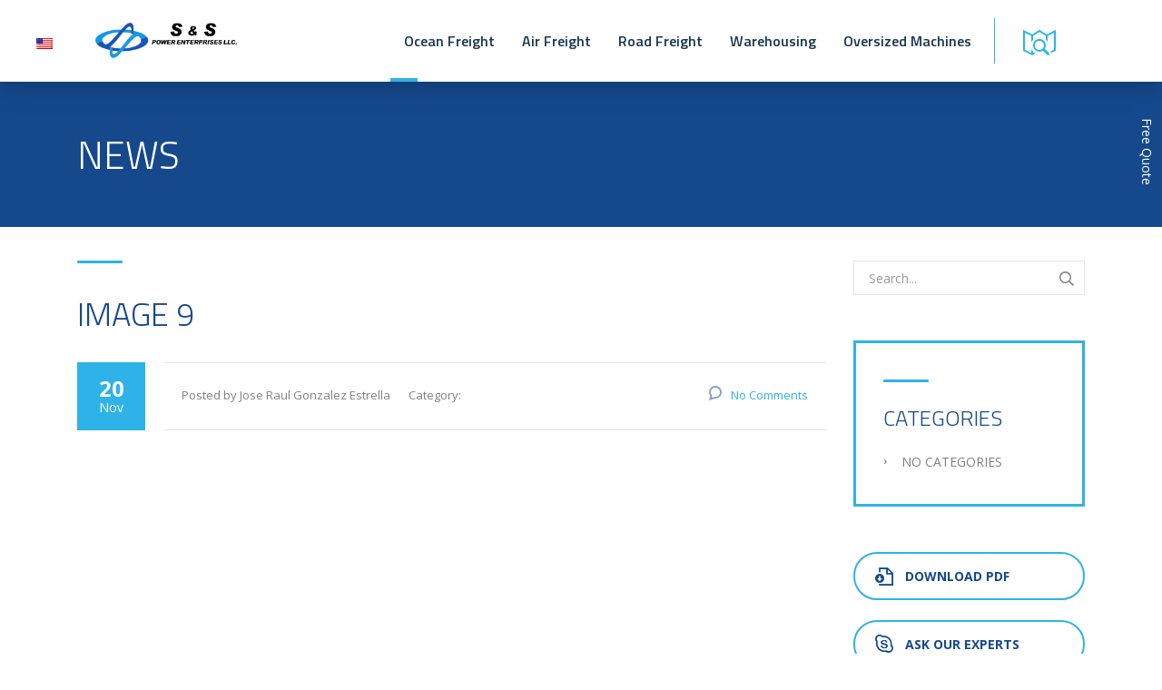

--- FILE ---
content_type: text/html; charset=UTF-8
request_url: https://sspowerlog.com/stm_gallery/image-9
body_size: 26635
content:
<!DOCTYPE html>
<html lang="en-US" class="no-js">
<head>
	<meta charset="UTF-8">
	<meta name="viewport" content="width=device-width, initial-scale=1">
	<link rel="profile" href="http://gmpg.org/xfn/11">
	<link rel="pingback" href="https://sspowerlog.com/xmlrpc.php">
	<title>Image 9</title>
<meta name='robots' content='max-image-preview:large' />
	<style>img:is([sizes="auto" i], [sizes^="auto," i]) { contain-intrinsic-size: 3000px 1500px }</style>
	<link rel='dns-prefetch' href='//fonts.googleapis.com' />
<link rel="alternate" type="application/rss+xml" title=" &raquo; Feed" href="https://sspowerlog.com/feed" />
<link rel="alternate" type="application/rss+xml" title=" &raquo; Comments Feed" href="https://sspowerlog.com/comments/feed" />
<script type="text/javascript">
/* <![CDATA[ */
window._wpemojiSettings = {"baseUrl":"https:\/\/s.w.org\/images\/core\/emoji\/16.0.1\/72x72\/","ext":".png","svgUrl":"https:\/\/s.w.org\/images\/core\/emoji\/16.0.1\/svg\/","svgExt":".svg","source":{"concatemoji":"https:\/\/sspowerlog.com\/wp-includes\/js\/wp-emoji-release.min.js?ver=6.8.3"}};
/*! This file is auto-generated */
!function(s,n){var o,i,e;function c(e){try{var t={supportTests:e,timestamp:(new Date).valueOf()};sessionStorage.setItem(o,JSON.stringify(t))}catch(e){}}function p(e,t,n){e.clearRect(0,0,e.canvas.width,e.canvas.height),e.fillText(t,0,0);var t=new Uint32Array(e.getImageData(0,0,e.canvas.width,e.canvas.height).data),a=(e.clearRect(0,0,e.canvas.width,e.canvas.height),e.fillText(n,0,0),new Uint32Array(e.getImageData(0,0,e.canvas.width,e.canvas.height).data));return t.every(function(e,t){return e===a[t]})}function u(e,t){e.clearRect(0,0,e.canvas.width,e.canvas.height),e.fillText(t,0,0);for(var n=e.getImageData(16,16,1,1),a=0;a<n.data.length;a++)if(0!==n.data[a])return!1;return!0}function f(e,t,n,a){switch(t){case"flag":return n(e,"\ud83c\udff3\ufe0f\u200d\u26a7\ufe0f","\ud83c\udff3\ufe0f\u200b\u26a7\ufe0f")?!1:!n(e,"\ud83c\udde8\ud83c\uddf6","\ud83c\udde8\u200b\ud83c\uddf6")&&!n(e,"\ud83c\udff4\udb40\udc67\udb40\udc62\udb40\udc65\udb40\udc6e\udb40\udc67\udb40\udc7f","\ud83c\udff4\u200b\udb40\udc67\u200b\udb40\udc62\u200b\udb40\udc65\u200b\udb40\udc6e\u200b\udb40\udc67\u200b\udb40\udc7f");case"emoji":return!a(e,"\ud83e\udedf")}return!1}function g(e,t,n,a){var r="undefined"!=typeof WorkerGlobalScope&&self instanceof WorkerGlobalScope?new OffscreenCanvas(300,150):s.createElement("canvas"),o=r.getContext("2d",{willReadFrequently:!0}),i=(o.textBaseline="top",o.font="600 32px Arial",{});return e.forEach(function(e){i[e]=t(o,e,n,a)}),i}function t(e){var t=s.createElement("script");t.src=e,t.defer=!0,s.head.appendChild(t)}"undefined"!=typeof Promise&&(o="wpEmojiSettingsSupports",i=["flag","emoji"],n.supports={everything:!0,everythingExceptFlag:!0},e=new Promise(function(e){s.addEventListener("DOMContentLoaded",e,{once:!0})}),new Promise(function(t){var n=function(){try{var e=JSON.parse(sessionStorage.getItem(o));if("object"==typeof e&&"number"==typeof e.timestamp&&(new Date).valueOf()<e.timestamp+604800&&"object"==typeof e.supportTests)return e.supportTests}catch(e){}return null}();if(!n){if("undefined"!=typeof Worker&&"undefined"!=typeof OffscreenCanvas&&"undefined"!=typeof URL&&URL.createObjectURL&&"undefined"!=typeof Blob)try{var e="postMessage("+g.toString()+"("+[JSON.stringify(i),f.toString(),p.toString(),u.toString()].join(",")+"));",a=new Blob([e],{type:"text/javascript"}),r=new Worker(URL.createObjectURL(a),{name:"wpTestEmojiSupports"});return void(r.onmessage=function(e){c(n=e.data),r.terminate(),t(n)})}catch(e){}c(n=g(i,f,p,u))}t(n)}).then(function(e){for(var t in e)n.supports[t]=e[t],n.supports.everything=n.supports.everything&&n.supports[t],"flag"!==t&&(n.supports.everythingExceptFlag=n.supports.everythingExceptFlag&&n.supports[t]);n.supports.everythingExceptFlag=n.supports.everythingExceptFlag&&!n.supports.flag,n.DOMReady=!1,n.readyCallback=function(){n.DOMReady=!0}}).then(function(){return e}).then(function(){var e;n.supports.everything||(n.readyCallback(),(e=n.source||{}).concatemoji?t(e.concatemoji):e.wpemoji&&e.twemoji&&(t(e.twemoji),t(e.wpemoji)))}))}((window,document),window._wpemojiSettings);
/* ]]> */
</script>
<style id='wp-emoji-styles-inline-css' type='text/css'>

	img.wp-smiley, img.emoji {
		display: inline !important;
		border: none !important;
		box-shadow: none !important;
		height: 1em !important;
		width: 1em !important;
		margin: 0 0.07em !important;
		vertical-align: -0.1em !important;
		background: none !important;
		padding: 0 !important;
	}
</style>
<link rel='stylesheet' id='wp-block-library-css' href='https://sspowerlog.com/wp-includes/css/dist/block-library/style.min.css?ver=6.8.3' type='text/css' media='all' />
<style id='classic-theme-styles-inline-css' type='text/css'>
/*! This file is auto-generated */
.wp-block-button__link{color:#fff;background-color:#32373c;border-radius:9999px;box-shadow:none;text-decoration:none;padding:calc(.667em + 2px) calc(1.333em + 2px);font-size:1.125em}.wp-block-file__button{background:#32373c;color:#fff;text-decoration:none}
</style>
<style id='global-styles-inline-css' type='text/css'>
:root{--wp--preset--aspect-ratio--square: 1;--wp--preset--aspect-ratio--4-3: 4/3;--wp--preset--aspect-ratio--3-4: 3/4;--wp--preset--aspect-ratio--3-2: 3/2;--wp--preset--aspect-ratio--2-3: 2/3;--wp--preset--aspect-ratio--16-9: 16/9;--wp--preset--aspect-ratio--9-16: 9/16;--wp--preset--color--black: #000000;--wp--preset--color--cyan-bluish-gray: #abb8c3;--wp--preset--color--white: #ffffff;--wp--preset--color--pale-pink: #f78da7;--wp--preset--color--vivid-red: #cf2e2e;--wp--preset--color--luminous-vivid-orange: #ff6900;--wp--preset--color--luminous-vivid-amber: #fcb900;--wp--preset--color--light-green-cyan: #7bdcb5;--wp--preset--color--vivid-green-cyan: #00d084;--wp--preset--color--pale-cyan-blue: #8ed1fc;--wp--preset--color--vivid-cyan-blue: #0693e3;--wp--preset--color--vivid-purple: #9b51e0;--wp--preset--gradient--vivid-cyan-blue-to-vivid-purple: linear-gradient(135deg,rgba(6,147,227,1) 0%,rgb(155,81,224) 100%);--wp--preset--gradient--light-green-cyan-to-vivid-green-cyan: linear-gradient(135deg,rgb(122,220,180) 0%,rgb(0,208,130) 100%);--wp--preset--gradient--luminous-vivid-amber-to-luminous-vivid-orange: linear-gradient(135deg,rgba(252,185,0,1) 0%,rgba(255,105,0,1) 100%);--wp--preset--gradient--luminous-vivid-orange-to-vivid-red: linear-gradient(135deg,rgba(255,105,0,1) 0%,rgb(207,46,46) 100%);--wp--preset--gradient--very-light-gray-to-cyan-bluish-gray: linear-gradient(135deg,rgb(238,238,238) 0%,rgb(169,184,195) 100%);--wp--preset--gradient--cool-to-warm-spectrum: linear-gradient(135deg,rgb(74,234,220) 0%,rgb(151,120,209) 20%,rgb(207,42,186) 40%,rgb(238,44,130) 60%,rgb(251,105,98) 80%,rgb(254,248,76) 100%);--wp--preset--gradient--blush-light-purple: linear-gradient(135deg,rgb(255,206,236) 0%,rgb(152,150,240) 100%);--wp--preset--gradient--blush-bordeaux: linear-gradient(135deg,rgb(254,205,165) 0%,rgb(254,45,45) 50%,rgb(107,0,62) 100%);--wp--preset--gradient--luminous-dusk: linear-gradient(135deg,rgb(255,203,112) 0%,rgb(199,81,192) 50%,rgb(65,88,208) 100%);--wp--preset--gradient--pale-ocean: linear-gradient(135deg,rgb(255,245,203) 0%,rgb(182,227,212) 50%,rgb(51,167,181) 100%);--wp--preset--gradient--electric-grass: linear-gradient(135deg,rgb(202,248,128) 0%,rgb(113,206,126) 100%);--wp--preset--gradient--midnight: linear-gradient(135deg,rgb(2,3,129) 0%,rgb(40,116,252) 100%);--wp--preset--font-size--small: 13px;--wp--preset--font-size--medium: 20px;--wp--preset--font-size--large: 36px;--wp--preset--font-size--x-large: 42px;--wp--preset--spacing--20: 0.44rem;--wp--preset--spacing--30: 0.67rem;--wp--preset--spacing--40: 1rem;--wp--preset--spacing--50: 1.5rem;--wp--preset--spacing--60: 2.25rem;--wp--preset--spacing--70: 3.38rem;--wp--preset--spacing--80: 5.06rem;--wp--preset--shadow--natural: 6px 6px 9px rgba(0, 0, 0, 0.2);--wp--preset--shadow--deep: 12px 12px 50px rgba(0, 0, 0, 0.4);--wp--preset--shadow--sharp: 6px 6px 0px rgba(0, 0, 0, 0.2);--wp--preset--shadow--outlined: 6px 6px 0px -3px rgba(255, 255, 255, 1), 6px 6px rgba(0, 0, 0, 1);--wp--preset--shadow--crisp: 6px 6px 0px rgba(0, 0, 0, 1);}:where(.is-layout-flex){gap: 0.5em;}:where(.is-layout-grid){gap: 0.5em;}body .is-layout-flex{display: flex;}.is-layout-flex{flex-wrap: wrap;align-items: center;}.is-layout-flex > :is(*, div){margin: 0;}body .is-layout-grid{display: grid;}.is-layout-grid > :is(*, div){margin: 0;}:where(.wp-block-columns.is-layout-flex){gap: 2em;}:where(.wp-block-columns.is-layout-grid){gap: 2em;}:where(.wp-block-post-template.is-layout-flex){gap: 1.25em;}:where(.wp-block-post-template.is-layout-grid){gap: 1.25em;}.has-black-color{color: var(--wp--preset--color--black) !important;}.has-cyan-bluish-gray-color{color: var(--wp--preset--color--cyan-bluish-gray) !important;}.has-white-color{color: var(--wp--preset--color--white) !important;}.has-pale-pink-color{color: var(--wp--preset--color--pale-pink) !important;}.has-vivid-red-color{color: var(--wp--preset--color--vivid-red) !important;}.has-luminous-vivid-orange-color{color: var(--wp--preset--color--luminous-vivid-orange) !important;}.has-luminous-vivid-amber-color{color: var(--wp--preset--color--luminous-vivid-amber) !important;}.has-light-green-cyan-color{color: var(--wp--preset--color--light-green-cyan) !important;}.has-vivid-green-cyan-color{color: var(--wp--preset--color--vivid-green-cyan) !important;}.has-pale-cyan-blue-color{color: var(--wp--preset--color--pale-cyan-blue) !important;}.has-vivid-cyan-blue-color{color: var(--wp--preset--color--vivid-cyan-blue) !important;}.has-vivid-purple-color{color: var(--wp--preset--color--vivid-purple) !important;}.has-black-background-color{background-color: var(--wp--preset--color--black) !important;}.has-cyan-bluish-gray-background-color{background-color: var(--wp--preset--color--cyan-bluish-gray) !important;}.has-white-background-color{background-color: var(--wp--preset--color--white) !important;}.has-pale-pink-background-color{background-color: var(--wp--preset--color--pale-pink) !important;}.has-vivid-red-background-color{background-color: var(--wp--preset--color--vivid-red) !important;}.has-luminous-vivid-orange-background-color{background-color: var(--wp--preset--color--luminous-vivid-orange) !important;}.has-luminous-vivid-amber-background-color{background-color: var(--wp--preset--color--luminous-vivid-amber) !important;}.has-light-green-cyan-background-color{background-color: var(--wp--preset--color--light-green-cyan) !important;}.has-vivid-green-cyan-background-color{background-color: var(--wp--preset--color--vivid-green-cyan) !important;}.has-pale-cyan-blue-background-color{background-color: var(--wp--preset--color--pale-cyan-blue) !important;}.has-vivid-cyan-blue-background-color{background-color: var(--wp--preset--color--vivid-cyan-blue) !important;}.has-vivid-purple-background-color{background-color: var(--wp--preset--color--vivid-purple) !important;}.has-black-border-color{border-color: var(--wp--preset--color--black) !important;}.has-cyan-bluish-gray-border-color{border-color: var(--wp--preset--color--cyan-bluish-gray) !important;}.has-white-border-color{border-color: var(--wp--preset--color--white) !important;}.has-pale-pink-border-color{border-color: var(--wp--preset--color--pale-pink) !important;}.has-vivid-red-border-color{border-color: var(--wp--preset--color--vivid-red) !important;}.has-luminous-vivid-orange-border-color{border-color: var(--wp--preset--color--luminous-vivid-orange) !important;}.has-luminous-vivid-amber-border-color{border-color: var(--wp--preset--color--luminous-vivid-amber) !important;}.has-light-green-cyan-border-color{border-color: var(--wp--preset--color--light-green-cyan) !important;}.has-vivid-green-cyan-border-color{border-color: var(--wp--preset--color--vivid-green-cyan) !important;}.has-pale-cyan-blue-border-color{border-color: var(--wp--preset--color--pale-cyan-blue) !important;}.has-vivid-cyan-blue-border-color{border-color: var(--wp--preset--color--vivid-cyan-blue) !important;}.has-vivid-purple-border-color{border-color: var(--wp--preset--color--vivid-purple) !important;}.has-vivid-cyan-blue-to-vivid-purple-gradient-background{background: var(--wp--preset--gradient--vivid-cyan-blue-to-vivid-purple) !important;}.has-light-green-cyan-to-vivid-green-cyan-gradient-background{background: var(--wp--preset--gradient--light-green-cyan-to-vivid-green-cyan) !important;}.has-luminous-vivid-amber-to-luminous-vivid-orange-gradient-background{background: var(--wp--preset--gradient--luminous-vivid-amber-to-luminous-vivid-orange) !important;}.has-luminous-vivid-orange-to-vivid-red-gradient-background{background: var(--wp--preset--gradient--luminous-vivid-orange-to-vivid-red) !important;}.has-very-light-gray-to-cyan-bluish-gray-gradient-background{background: var(--wp--preset--gradient--very-light-gray-to-cyan-bluish-gray) !important;}.has-cool-to-warm-spectrum-gradient-background{background: var(--wp--preset--gradient--cool-to-warm-spectrum) !important;}.has-blush-light-purple-gradient-background{background: var(--wp--preset--gradient--blush-light-purple) !important;}.has-blush-bordeaux-gradient-background{background: var(--wp--preset--gradient--blush-bordeaux) !important;}.has-luminous-dusk-gradient-background{background: var(--wp--preset--gradient--luminous-dusk) !important;}.has-pale-ocean-gradient-background{background: var(--wp--preset--gradient--pale-ocean) !important;}.has-electric-grass-gradient-background{background: var(--wp--preset--gradient--electric-grass) !important;}.has-midnight-gradient-background{background: var(--wp--preset--gradient--midnight) !important;}.has-small-font-size{font-size: var(--wp--preset--font-size--small) !important;}.has-medium-font-size{font-size: var(--wp--preset--font-size--medium) !important;}.has-large-font-size{font-size: var(--wp--preset--font-size--large) !important;}.has-x-large-font-size{font-size: var(--wp--preset--font-size--x-large) !important;}
:where(.wp-block-post-template.is-layout-flex){gap: 1.25em;}:where(.wp-block-post-template.is-layout-grid){gap: 1.25em;}
:where(.wp-block-columns.is-layout-flex){gap: 2em;}:where(.wp-block-columns.is-layout-grid){gap: 2em;}
:root :where(.wp-block-pullquote){font-size: 1.5em;line-height: 1.6;}
</style>
<link rel='stylesheet' id='contact-form-7-css' href='https://sspowerlog.com/wp-content/plugins/contact-form-7/includes/css/styles.css?ver=5.1.4' type='text/css' media='all' />
<link rel='stylesheet' id='stm-stm-css' href='https://sspowerlog.com/wp-content/uploads/stm_fonts/stm/stm.css?ver=1.0' type='text/css' media='all' />
<link rel='stylesheet' id='rs-plugin-settings-css' href='https://sspowerlog.com/wp-content/plugins/revslider/public/assets/css/rs6.css?ver=6.0.6' type='text/css' media='all' />
<style id='rs-plugin-settings-inline-css' type='text/css'>
#rs-demo-id {}
</style>
<link rel='stylesheet' id='wpm-main-css' href='//sspowerlog.com/wp-content/plugins/wp-multilang/assets/styles/main.min.css?ver=2.3.0' type='text/css' media='all' />
<link rel='stylesheet' id='bootstrap-css' href='https://sspowerlog.com/wp-content/themes/transcargo/assets/css/bootstrap.min.css?ver=2.3' type='text/css' media='all' />
<link rel='stylesheet' id='transcargo-stm-css' href='https://sspowerlog.com/wp-content/uploads/stm_fonts/stm/stm.css?ver=2.3' type='text/css' media='all' />
<link rel='stylesheet' id='transcargo-style-css' href='https://sspowerlog.com/wp-content/themes/transcargo/style.css?ver=2.3' type='text/css' media='all' />
<link rel='stylesheet' id='transcargo-font-awesome-css' href='https://sspowerlog.com/wp-content/themes/transcargo/assets/css/font-awesome.min.css?ver=2.3' type='text/css' media='all' />
<link rel='stylesheet' id='transcargo-select2.min.css-css' href='https://sspowerlog.com/wp-content/themes/transcargo/assets/css/select2.min.css?ver=2.3' type='text/css' media='all' />
<link rel='stylesheet' id='transcargo-default-font-css' href='https://fonts.googleapis.com/css?family=Open+Sans%3A400%2C300%2C300italic%2C400italic%2C600%2C600italic%2C700%2C700italic%2C800%2C800italic%26subset%3Dlatin%2Cgreek%2Cgreek-ext%2Cvietnamese%2Ccyrillic-ext%2Clatin-ext%2Ccyrillic%7CTitillium+Web%3A400%2C200%2C200italic%2C300%2C300italic%2C400italic%2C600%2C600italic%2C700%2C700italic%2C900%26subset%3Dlatin%2Cgreek%2Cgreek-ext%2Cvietnamese%2Ccyrillic-ext%2Clatin-ext%2Ccyrillic&#038;subset=latin%2Clatin-ext&#038;ver=2.3' type='text/css' media='all' />
<!--[if lt IE 9]>
<link rel='stylesheet' id='vc_lte_ie9-css' href='https://sspowerlog.com/wp-content/plugins/js_composer/assets/css/vc_lte_ie9.min.css?ver=6.0.5' type='text/css' media='screen' />
<![endif]-->
<script type="text/javascript" src="https://sspowerlog.com/wp-includes/js/jquery/jquery.min.js?ver=3.7.1" id="jquery-core-js"></script>
<script type="text/javascript" src="https://sspowerlog.com/wp-includes/js/jquery/jquery-migrate.min.js?ver=3.4.1" id="jquery-migrate-js"></script>
<script type="text/javascript" src="https://sspowerlog.com/wp-content/plugins/revslider/public/assets/js/revolution.tools.min.js?ver=6.0" id="tp-tools-js"></script>
<script type="text/javascript" src="https://sspowerlog.com/wp-content/plugins/revslider/public/assets/js/rs6.min.js?ver=6.0.6" id="revmin-js"></script>
<link rel="https://api.w.org/" href="https://sspowerlog.com/wp-json/" /><link rel="EditURI" type="application/rsd+xml" title="RSD" href="https://sspowerlog.com/xmlrpc.php?rsd" />
<meta name="generator" content="WordPress 6.8.3" />
<link rel="canonical" href="https://sspowerlog.com/stm_gallery/image-9" />
<link rel='shortlink' href='https://sspowerlog.com/?p=606' />
<link rel="alternate" title="oEmbed (JSON)" type="application/json+oembed" href="https://sspowerlog.com/wp-json/oembed/1.0/embed?url=https%3A%2F%2Fsspowerlog.com%2Fstm_gallery%2Fimage-9" />
<link rel="alternate" title="oEmbed (XML)" type="text/xml+oembed" href="https://sspowerlog.com/wp-json/oembed/1.0/embed?url=https%3A%2F%2Fsspowerlog.com%2Fstm_gallery%2Fimage-9&#038;format=xml" />
<link rel="alternate" hreflang="x-default" href="https://sspowerlog.com/stm_gallery/image-9"/>
<link rel="alternate" hreflang="en-us" href="https://sspowerlog.com/stm_gallery/image-9"/>
<link rel="alternate" hreflang="spa" href="https://sspowerlog.com/es/stm_gallery/image-9"/>
<style type="text/css">.recentcomments a{display:inline !important;padding:0 !important;margin:0 !important;}</style><meta name="generator" content="Powered by WPBakery Page Builder - drag and drop page builder for WordPress."/>
<meta name="generator" content="Powered by Slider Revolution 6.0.6 - responsive, Mobile-Friendly Slider Plugin for WordPress with comfortable drag and drop interface." />
<script type="text/javascript">function setREVStartSize(a){try{var b,c=document.getElementById(a.c).parentNode.offsetWidth;if(c=0===c||isNaN(c)?window.innerWidth:c,a.tabw=void 0===a.tabw?0:parseInt(a.tabw),a.thumbw=void 0===a.thumbw?0:parseInt(a.thumbw),a.tabh=void 0===a.tabh?0:parseInt(a.tabh),a.thumbh=void 0===a.thumbh?0:parseInt(a.thumbh),a.tabhide=void 0===a.tabhide?0:parseInt(a.tabhide),a.thumbhide=void 0===a.thumbhide?0:parseInt(a.thumbhide),a.mh=void 0===a.mh||""==a.mh?0:a.mh,"fullscreen"===a.layout||"fullscreen"===a.l)b=Math.max(a.mh,window.innerHeight);else{for(var d in a.gw=Array.isArray(a.gw)?a.gw:[a.gw],a.rl)(void 0===a.gw[d]||0===a.gw[d])&&(a.gw[d]=a.gw[d-1]);for(var d in a.gh=void 0===a.el||""===a.el||Array.isArray(a.el)&&0==a.el.length?a.gh:a.el,a.gh=Array.isArray(a.gh)?a.gh:[a.gh],a.rl)(void 0===a.gh[d]||0===a.gh[d])&&(a.gh[d]=a.gh[d-1]);var e,f=Array(a.rl.length),g=0;for(var d in a.tabw=a.tabhide>=c?0:a.tabw,a.thumbw=a.thumbhide>=c?0:a.thumbw,a.tabh=a.tabhide>=c?0:a.tabh,a.thumbh=a.thumbhide>=c?0:a.thumbh,a.rl)f[d]=a.rl[d]<window.innerWidth?0:a.rl[d];for(var d in e=f[0],f)e>f[d]&&0<f[d]&&(e=f[d],g=d);var h=c>a.gw[g]+a.tabw+a.thumbw?1:(c-(a.tabw+a.thumbw))/a.gw[g];b=a.gh[g]*h+(a.tabh+a.thumbh)}void 0===window.rs_init_css&&(window.rs_init_css=document.head.appendChild(document.createElement("style"))),document.getElementById(a.c).height=b,window.rs_init_css.innerHTML+="#"+a.c+"_wrapper { height: "+b+"px }"}catch(a){console.log("Failure at Presize of Slider:"+a)}};</script>
<style type="text/css" title="dynamic-css" class="options-output">.top_nav_wr .top_nav .logo a img{width:260px;}.top_nav_wr .top_nav .logo a img{height:70px;}</style>
<noscript><style> .wpb_animate_when_almost_visible { opacity: 1; }</style></noscript></head>

<body class="wp-singular stm_gallery-template-default single single-stm_gallery postid-606 wp-theme-transcargo language-en header_style_1 sticky_header wpb-js-composer js-comp-ver-6.0.5 vc_responsive">
<div id="main">
	<div id="wrapper">
	<header id="header">
				<div class="top_nav_wr">
			<div class="top_nav_affix">
				<div class="container">
					<div class="top_nav">
						<div id="menu_toggle">
							<button></button>
						</div>
						<div class="media">
							<div class="media-left media-middle">
								<div class="logo">
									<a href="https://sspowerlog.com/"><img src="https://sspowerlog.com/wp-content/uploads/2019/10/SS.png" alt="" /></a>								</div>
								<div class="mobile_logo">
									<a href="https://sspowerlog.com/"><img src="https://sspowerlog.com/wp-content/uploads/2019/10/SS.png" alt="" /></a>								</div>
							</div>
							<div class="media-body media-middle">
								<div class="top_nav_menu_wr">
									<ul id="menu-header-menu" class="top_nav_menu"><li id="menu-item-1370" class="menu-item menu-item-type-post_type menu-item-object-page menu-item-1370"><a href="https://sspowerlog.com/ocean-freight">Ocean Freight</a></li>
<li id="menu-item-1369" class="menu-item menu-item-type-post_type menu-item-object-page menu-item-1369"><a href="https://sspowerlog.com/air-freight">Air Freight</a></li>
<li id="menu-item-1368" class="menu-item menu-item-type-post_type menu-item-object-page menu-item-1368"><a href="https://sspowerlog.com/road-freight">Road Freight</a></li>
<li id="menu-item-1458" class="menu-item menu-item-type-post_type menu-item-object-page menu-item-1458"><a href="https://sspowerlog.com/warehousing">Warehousing</a></li>
<li id="menu-item-1398" class="menu-item menu-item-type-post_type menu-item-object-page menu-item-1398"><a href="https://sspowerlog.com/oversized-machines-heavy-equipments">Oversized Machines</a></li>
</ul>								</div>
							</div>						
								<div class="media-right media-middle">
									<div class="top_search">
										<div class="search_button"><a href='http://sspower.cargotrack.net/' target="blank"><i class="stm-tracking"></i></a></div>
										
									</div>
								</div>							
						</div>
						<div class="top_mobile_menu_wr">
							<ul id="menu-header-menu-1" class="top_mobile_menu"><li class="menu-item menu-item-type-post_type menu-item-object-page menu-item-1370"><a href="https://sspowerlog.com/ocean-freight">Ocean Freight</a></li>
<li class="menu-item menu-item-type-post_type menu-item-object-page menu-item-1369"><a href="https://sspowerlog.com/air-freight">Air Freight</a></li>
<li class="menu-item menu-item-type-post_type menu-item-object-page menu-item-1368"><a href="https://sspowerlog.com/road-freight">Road Freight</a></li>
<li class="menu-item menu-item-type-post_type menu-item-object-page menu-item-1458"><a href="https://sspowerlog.com/warehousing">Warehousing</a></li>
<li class="menu-item menu-item-type-post_type menu-item-object-page menu-item-1398"><a href="https://sspowerlog.com/oversized-machines-heavy-equipments">Oversized Machines</a></li>
</ul>															<div class="mobile_search_form">
									<p>For more detailed tracking and status information, sign in or contact your local BestLogistic representative for access.</p>
									<form>
										<div class="search_button"><i class="stm-tracking"></i></div>
										<input type="text" placeholder="Enter Reference number" value="" name="track_number" />
										<button type="submit"><i class="stm-arrow-next"></i></button>
									</form>
								</div>							
													</div>
					</div>
				</div>
			</div>
		</div>
		
	<div class="page_title">
		<div class="container">
			<h1>News</h1>
		</div>
	</div>
	</header>
	<div id="content"><article id="post-606" class="post-606 stm_gallery type-stm_gallery status-publish has-post-thumbnail hentry stm_gallery_category-freight-forwarding stm_gallery_category-ground-transport stm_gallery_category-contract-logistics stm_gallery_category-our-people">

	<div class="container">

								<div class="row"><div class="col-lg-9 col-md-9 col-sm-12 col-xs-12">				<div class="without_vc">
					<h2>Image 9</h2>					<div class="post_details_wr">
	<div class="post_date">
		<div class="day">20</div>
		<div class="month">Nov</div>
	</div>
	<div class="post_details">
					<div class="posted_by">
				Posted by Jose Raul Gonzalez Estrella			</div>
							<div class="categories">
				<span>Category:</span>
							</div>
				<div class="comments">
			<a href="https://sspowerlog.com/stm_gallery/image-9#respond">No Comments</a>
		</div>
	</div>
</div>					<div class="wpb_text_column">
											</div>
					<div class="post_bottom media">
		</div>																			</div>
			</div>			<div class="col-lg-3 col-md-3 hidden-sm hidden-xs">										<style type="text/css" scoped>
													</style>
						<div class="sidebar-area stm_sidebar">
							<div class="vc_row wpb_row vc_row-fluid"><div class="wpb_column vc_column_container vc_col-sm-12"><div class="vc_column-inner"><div class="wpb_wrapper"><div class="vc_wp_search wpb_content_element"><aside class="widget widget_search"><form method="get" class="search-form" action="https://sspowerlog.com/">
	<input type="search" class="form-control" placeholder="Search..." value="" name="s"/>
	<button type="submit"><i class="stm-search"></i></button>
</form></aside></div><div class="vc_wp_categories wpb_content_element"><aside class="widget widget_categories"><h4 class="widget_title">Categories</h4>
			<ul>
				<li class="cat-item-none">No categories</li>			</ul>

			</aside></div><div class="vc_btn3-container vc_btn3-left" ><a class="vc_general vc_btn3 vc_btn3-size-md vc_btn3-shape-round vc_btn3-style-outline vc_btn3-block vc_btn3-icon-left vc_btn3-color-theme_style_1" href="/wp-content/uploads/2015/12/2016-nissan-altima-en.pdf" title=""><i class="vc_btn3-icon stm-download"></i> Download PDF</a></div><div class="vc_btn3-container vc_btn3-left vc_custom_1449210359338" ><a class="vc_general vc_btn3 vc_btn3-size-md vc_btn3-shape-round vc_btn3-style-outline vc_btn3-block vc_btn3-icon-left vc_btn3-color-theme_style_1" href="/contacts/" title=""><i class="vc_btn3-icon stm-skype"></i> Ask Our Experts</a></div><div class="wpb_gallery wpb_content_element vc_clearfix" ><div class="wpb_wrapper"><h4 class="wpb_heading wpb_gallery_heading">Our Gallery</h4><div class="wpb_gallery_slides wpb_image_grid" data-interval="3"><ul class="wpb_image_grid_ul"><li class="isotope-item"><a class="prettyphoto" href="https://sspowerlog.com/wp-content/uploads/2015/11/placeholder-1024x573.gif" data-rel="prettyPhoto[rel-606-3152062925]"><img decoding="async" class="" src="https://sspowerlog.com/wp-content/uploads/2015/11/placeholder-77x77.gif" width="77" height="77" alt="placeholder" title="placeholder" /></a></li><li class="isotope-item"><a class="prettyphoto" href="https://sspowerlog.com/wp-content/uploads/2015/11/placeholder-1024x573.gif" data-rel="prettyPhoto[rel-606-3152062925]"><img decoding="async" class="" src="https://sspowerlog.com/wp-content/uploads/2015/11/placeholder-77x77.gif" width="77" height="77" alt="placeholder" title="placeholder" /></a></li><li class="isotope-item"><a class="prettyphoto" href="https://sspowerlog.com/wp-content/uploads/2015/11/placeholder-1024x573.gif" data-rel="prettyPhoto[rel-606-3152062925]"><img decoding="async" class="" src="https://sspowerlog.com/wp-content/uploads/2015/11/placeholder-77x77.gif" width="77" height="77" alt="placeholder" title="placeholder" /></a></li><li class="isotope-item"><a class="prettyphoto" href="https://sspowerlog.com/wp-content/uploads/2015/11/placeholder-1024x573.gif" data-rel="prettyPhoto[rel-606-3152062925]"><img decoding="async" class="" src="https://sspowerlog.com/wp-content/uploads/2015/11/placeholder-77x77.gif" width="77" height="77" alt="placeholder" title="placeholder" /></a></li></ul></div></div></div><div class="vc_wp_posts wpb_content_element"></div></div></div></div></div>
						</div>
								</div></div>		
	</div>
	<!--.container-->

</article> <!-- #post-## --></div> <!--#content-->
</div> <!--#wrapper-->
<footer id="footer">
	<div class="widgets_row">
		<div class="container">
			<div class="footer_widgets">
				<div class="row">
											<div class="col-lg-6 col-md-6 col-sm-6 col-xs-12">
																																					<section id="wpm_language_switcher-2" class="widget wpm widget_language_switcher"><ul class="wpm-language-switcher switcher-dropdown">
	<li class="item-language-main item-language-en">
				<span>
											<img src="https://sspowerlog.com/wp-content/plugins/wp-multilang/flags/us.png" alt="English (US)">
														</span>
		<ul class="language-dropdown">
							<li class="item-language-es">
					<a href="https://sspowerlog.com/es/stm_gallery/image-9" data-lang="es">
													<img src="https://sspowerlog.com/wp-content/plugins/wp-multilang/flags/es.png" alt="espanol">
																	</a>
				</li>
					</ul>
	</li>
</ul>
</section><section id="custom_html-2" class="widget_text widget widget_custom_html"><div class="textwidget custom-html-widget"><div class="free-quote">
	<a href="#free-quote">Free Quote</a>
</div></div></section><section id="nav_menu-2" class="widget widget_nav_menu"><div class="menu-footer-menu-container"><ul id="menu-footer-menu" class="menu"><li id="menu-item-1276" class="menu-item menu-item-type-post_type menu-item-object-page menu-item-home menu-item-1276"><a href="https://sspowerlog.com/">Home</a></li>
<li id="menu-item-1281" class="menu-item menu-item-type-post_type menu-item-object-page menu-item-1281"><a href="https://sspowerlog.com/contacts">Contact Us</a></li>
</ul></div></section>						</div>
											<div class="col-lg-6 col-md-6 col-sm-6 col-xs-12">
														<section id="custom_html-4" class="widget_text widget widget_custom_html"><div class="textwidget custom-html-widget"><p style="text-align:right;color:white">
	2020 NW 129th Avenue Suite 202 Miami, FL 33182
</p></div></section>						</div>
									</div>
			</div>
		</div>
	</div>
	<div class="copyright_row">
		<div class="container">
			<div class="copyright_row_wr">
									<div class="socials">
						<ul>
															<li>
									<a href="http://www.facebook.com" target="_blank" class="social-facebook">
																					<i class="fa fa-facebook"></i>
																			</a>
								</li>
															<li>
									<a href="http://www.twitter.com" target="_blank" class="social-twitter">
																					<i class="fa fa-twitter"></i>
																			</a>
								</li>
													</ul>
					</div>
													<div class="copyright">
						Copyright © 2019 SS Power. All rights reserved					</div>
							</div>
		</div>
	</div>
</footer>
<div id="loading_wr"></div>
</div> <!--#main-->
<script type="speculationrules">
{"prefetch":[{"source":"document","where":{"and":[{"href_matches":"\/*"},{"not":{"href_matches":["\/wp-*.php","\/wp-admin\/*","\/wp-content\/uploads\/*","\/wp-content\/*","\/wp-content\/plugins\/*","\/wp-content\/themes\/transcargo\/*","\/*\\?(.+)"]}},{"not":{"selector_matches":"a[rel~=\"nofollow\"]"}},{"not":{"selector_matches":".no-prefetch, .no-prefetch a"}}]},"eagerness":"conservative"}]}
</script>
<link rel='stylesheet' id='transcargo-inline-style-css' href='https://sspowerlog.com/wp-content/themes/transcargo/assets/css/inline-styles.css?ver=6.8.3' type='text/css' media='all' />
<style id='transcargo-inline-style-inline-css' type='text/css'>
.vc_custom_1449210359338{margin-bottom: 50px !important;}
</style>
<link rel='stylesheet' id='js_composer_front-css' href='https://sspowerlog.com/wp-content/plugins/js_composer/assets/css/js_composer.min.css?ver=6.0.5' type='text/css' media='all' />
<style id='js_composer_front-inline-css' type='text/css'>
/*!
Theme Name: Transcargo
Theme URI: http://logistics.stylemixthemes.com/
Author: StylemixThemes
Author URI: http://stylemixthemes.com/
Description: Transcargo is the only best WordPress theme for transportation and logistics business.  Using Transcargo you can easily create a modern website and start promoting your services.
Version: 1.0
License: GNU General Public License v2 or later
License URI: http://www.gnu.org/licenses/gpl-2.0.html
Text Domain: transcargo
Tags: blue, red, one-column, two-columns, three-columns, four-columns, left-sidebar, right-sidebar, fixed-layout, fluid-layout, responsive-layout, flexible-header, custom-background, custom-colors, custom-header, custom-menu, editor-style, sticky-post, theme-options

Normalizing styles have been helped along thanks to the fine work of
Nicolas Gallagher and Jonathan Neal http://necolas.github.com/normalize.css/
*//*--------------------------------------------------------------
>>> TABLE OF CONTENTS:
----------------------------------------------------------------
# Normalize
# WordPress Core
# Layout
# Header
# Visual Composer
# Typography
# Elements
# Page 404
# Responsive

--------------------------------------------------------------*//*--------------------------------------------------------------
# Normalize
--------------------------------------------------------------*//*--------------------------------------------------------------
# WordPress Core
--------------------------------------------------------------*//*--------------------------------------------------------------
# Layout
--------------------------------------------------------------*//* =WordPress Core
-------------------------------------------------------------- *//*--------------------------------------------------------------
# Header
--------------------------------------------------------------*//*--------------------------------------------------------------
# Visual Composer
--------------------------------------------------------------*//*--------------------------------------------------------------
# Typography
--------------------------------------------------------------*//*--------------------------------------------------------------
# Elements
--------------------------------------------------------------*//*--------------------------------------------------------------
# Footer
--------------------------------------------------------------*//*--------------------------------------------------------------
# Extra Classes
--------------------------------------------------------------*//*--------------------------------------------------------------
# 404 Page
--------------------------------------------------------------*//*--------------------------------------------------------------
# Responsive
--------------------------------------------------------------*/html{font-family:sans-serif;-webkit-text-size-adjust:100%;-ms-text-size-adjust:100%;}body{margin:0;}article,aside,details,figcaption,figure,footer,header,main,menu,nav,section,summary{display:block;}audio,canvas,progress,video{display:inline-block;vertical-align:baseline;}audio:not([controls]){display:none;height:0;}[hidden],template{display:none;}a{background-color:transparent;}a:active,a:hover{outline:0;}abbr[title]{border-bottom:1px dotted;}b,strong{font-weight:bold;}dfn{font-style:italic;}h1{font-size:2em;margin:0.67em 0;}mark{background:#ff0;color:#000;}small{font-size:80%;}sub,sup{font-size:75%;line-height:0;position:relative;vertical-align:baseline;}sup{top:-0.5em;}sub{bottom:-0.25em;}img{border:0;}svg:not(:root){overflow:hidden;}figure{margin:1em 40px;}hr{box-sizing:content-box;height:0;}pre{overflow:auto;}code,kbd,pre,samp{font-family:monospace, monospace;font-size:1em;}button,input,optgroup,select,textarea{color:inherit;font:inherit;margin:0;}button{overflow:visible;}button,select{text-transform:none;}button,html input[type="button"],input[type="reset"],input[type="submit"]{-webkit-appearance:button;cursor:pointer;}button[disabled],html input[disabled]{cursor:default;}button::-moz-focus-inner,input::-moz-focus-inner{border:0;padding:0;}input{line-height:normal;}input[type="checkbox"],input[type="radio"]{box-sizing:border-box;padding:0;}input[type="number"]::-webkit-inner-spin-button,input[type="number"]::-webkit-outer-spin-button{height:auto;}input[type="search"]{-webkit-appearance:textfield;box-sizing:content-box;}input[type="search"]::-webkit-search-cancel-button,input[type="search"]::-webkit-search-decoration{-webkit-appearance:none;}fieldset{border:1px solid #c0c0c0;margin:0 2px;padding:0.35em 0.625em 0.75em;}legend{border:0;padding:0;}textarea{overflow:auto;}optgroup{font-weight:bold;}table{border-collapse:collapse;border-spacing:0;}td,th{padding:0;}.alignnone{margin:5px 40px 40px 0;}img.alignnone{max-width:100%;height:auto;}.aligncenter,div.aligncenter{display:block;margin:5px auto 5px auto;}.alignright{float:right;margin:5px 0 40px 40px;}.alignleft{float:left;margin:5px 40px 40px 0;}a img.alignright{float:right;margin:5px 0 40px 40px;}a img.alignnone{margin:5px 40px 40px 0;}a img.alignleft{float:left;margin:5px 40px 40px 0;}a img.aligncenter{display:block;margin-left:auto;margin-right:auto;}.wp-caption{background:#fff;border:1px solid #f0f0f0;/* Image does not overflow the content area */max-width:96%;padding:5px 3px 10px;text-align:center;}.wp-caption.alignnone{margin:5px 0 40px;}.wp-caption figcaption{padding:5px 0 0;}.wp-caption.alignleft{margin:5px 40px 40px 0;}.wp-caption.alignright{margin:5px 0 40px 40px;}.wp-caption img{border:0 none;height:auto;margin:0;max-width:98.5%;padding:0;width:auto;}.wp-caption p.wp-caption-text{font-size:11px;line-height:17px;margin:0;padding:0 4px 5px;/* Text meant only for screen readers. */}.screen-reader-text{clip:rect(1px, 1px, 1px, 1px);position:absolute !important;height:1px;width:1px;overflow:hidden;}.screen-reader-text:focus{background-color:#f1f1f1;border-radius:3px;box-shadow:0 0 2px 2px rgba(0, 0, 0, 0.6);clip:auto !important;color:#21759b;display:block;font-size:14px;font-weight:bold;height:auto;left:5px;line-height:normal;padding:15px 23px 14px;text-decoration:none;top:5px;width:auto;/* Above WP toolbar. */z-index:100000;}.gallery{margin-bottom:30px;}.gallery .gallery-item{display:inline-block;padding:1.79104%;text-align:center;vertical-align:top;width:100%;margin:0;}.gallery-columns-2 .gallery-item{max-width:50%;}.gallery-columns-3 .gallery-item{max-width:33.33%;}.gallery-columns-4 .gallery-item{max-width:25%;}.gallery-columns-5 .gallery-item{max-width:20%;}.gallery-columns-6 .gallery-item{max-width:16.66%;}.gallery-columns-7 .gallery-item{max-width:14.28%;}.gallery-columns-8 .gallery-item{max-width:12.5%;}.gallery-columns-9 .gallery-item{max-width:11.11%;}.gallery-icon img{max-width:100%;height:auto;margin:0 auto;}.gallery-caption{color:#707070;color:rgba(51, 51, 51, 0.7);display:block;font-size:12px;line-height:1.5;padding:0.5em 0;}.gallery-columns-6 .gallery-caption,.gallery-columns-7 .gallery-caption,.gallery-columns-8 .gallery-caption,.gallery-columns-9 .gallery-caption{display:none;}.bypostauthor{text-decoration:none;}html{font-size:100%;overflow-y:scroll;-webkit-font-smoothing:antialiased;}body{font-size:14px;line-height:1;font-family:Open Sans;color:#808080;background-attachment:fixed;background-size:cover;background-repeat:no-repeat;}body.boxed_bg_image_pattern{background-attachment:fixed;background-repeat:repeat;background-position:50% 50%;background-size:auto;}#main{position:relative;overflow:hidden;}#wrapper{position:relative;background:#fff;z-index:40;}#content{position:relative;z-index:20;}.wpb_row:last-child{margin-bottom:100px;}body .wpb_button,body .wpb_column > .vc_column-inner > .wpb_wrapper > :last-child{margin-bottom:0;}body .vc_col-has-fill > .vc_column-inner,body .vc_row-has-fill + .vc_row-full-width + .vc_row > .vc_column_container > .vc_column-inner,body .vc_row-has-fill + .vc_row > .vc_column_container > .vc_column-inner,body .vc_row-has-fill + .vc_vc_row > .vc_row > .vc_vc_column > .vc_column_container > .vc_column-inner,body .vc_row-has-fill + .vc_vc_row_inner > .vc_row > .vc_vc_column_inner > .vc_column_container > .vc_column-inner,body .vc_row-has-fill > .vc_column_container > .vc_column-inner,body .vc_row-has-fill > .vc_row > .vc_vc_column > .vc_column_container > .vc_column-inner,body .vc_row-has-fill > .vc_vc_column_inner > .vc_column_container > .vc_column-inner{padding-top:0;}body.boxed_layout #main{max-width:1230px;margin:0 auto;overflow:hidden;-webkit-box-shadow:0 0 20px rgba(0, 0, 0, 0.25);-moz-box-shadow:0 0 20px rgba(0, 0, 0, 0.25);box-shadow:0 0 20px rgba(0, 0, 0, 0.25);}#frontend_customizer_button{background:#2eb3e8;}#frontend_customizer_button:before{border-right-color:#2eb3e8;}#header{position:relative;background-color:#16498c;background-position:50% 0;color:#fff;z-index:50;margin:0 0 37px;}#header:before{content:'';position:absolute;left:0;top:0;right:0;bottom:0;background:rgba(22,73,140,0.35);}body.transparent_header #header{position:absolute;top:0;left:0;right:0;background:none;}body.transparent_header #header:before{display:none;}#header .page_title{position:relative;}#header .page_title h1{color:inherit;margin:0;padding:57px 0;}#header .page_title h1:before{display:none;}body.header_style_2 .top_bar_info_wr .top_bar_info li{color:#16498c;}body.header_style_2 .top_bar_info_wr .top_bar_info li i{color:#2eb3e8;}body.header_style_2 .top_bar_info_wr .top_bar_info li a{color:#16498c;}body.header_style_2 .top_bar_info_wr .top_bar_info li a:hover span{text-decoration:underline;}body.header_style_2 .top_bar_info_wr .top_bar_info_switcher{background:#2eb3e8;}body.header_style_2 .top_bar_info_wr .top_bar_info_switcher ul{background:#2eb3e8;}body.header_style_2 .top_bar_info_wr .top_bar_info_switcher ul a:hover{background:#16498c;}body.header_style_2 #lang_sel:hover{background:#2eb3e8;}body.header_style_2 #lang_sel:hover > ul li .lang_sel_sel{color:#fff;}body.header_style_2 #lang_sel > ul li .lang_sel_sel{color:#16498c;}body.header_style_2 #lang_sel > ul li > ul{background:#2eb3e8;}body.header_style_2 #lang_sel > ul li > ul a:hover{background:#16498c;}body.header_style_3 .top_bar_info_wr .top_bar_info_switcher{background:#2eb3e8;}body.header_style_3 .top_bar_info_wr .top_bar_info_switcher ul{background:#16498c;}body.header_style_3 .top_bar_info_wr .top_bar_info_switcher ul li a:hover{background:#2eb3e8;}body.header_style_3 .top_bar_info_wr .top_bar_info li a:hover{color:#fff;}body.header_style_3 .top_bar_info_wr .top_bar_info li a:hover span{text-decoration:underline;}body.header_style_4 .top_bar{background:rgba(22,73,140,0.9);}body.header_style_4 .top_bar_info_wr .top_bar_info_switcher{background:#2eb3e8;}body.header_style_4 .top_bar_info_wr .top_bar_info_switcher ul{background:#16498c;}body.header_style_4 .top_bar_info_wr .top_bar_info_switcher ul li a:hover{background:#2eb3e8;}.top_bar{position:relative;z-index:20;font-size:13px;}#lang_sel{position:relative;float:left;-webkit-transition:all 0.3s ease;-moz-transition:all 0.3s ease;-ms-transition:all 0.3s ease;-o-transition:all 0.3s ease;transition:all 0.3s ease;}#lang_sel > ul{list-style:none;margin:0;padding:0;}#lang_sel > ul > li .lang_sel_sel{position:relative;display:block;padding:18px 40px 19px 20px;color:#fff;text-decoration:none !important;}#lang_sel > ul > li .lang_sel_sel:after{content:"\f107";font:normal normal normal 14px/1 FontAwesome;font-size:inherit;text-rendering:auto;-webkit-font-smoothing:antialiased;-moz-osx-font-smoothing:grayscale;transform:translate(0, 0);position:absolute;right:12px;top:50%;margin:-7px 0 0;}#lang_sel > ul > li > ul{position:absolute;visibility:hidden;left:0;top:100%;min-width:100%;background:#16498c;list-style:none;padding:2px 0 12px;margin:0;opacity:0;-webkit-transition:all 0.3s ease;-moz-transition:all 0.3s ease;-ms-transition:all 0.3s ease;-o-transition:all 0.3s ease;transition:all 0.3s ease;}#lang_sel > ul > li > ul a{color:#fff;display:block;padding:10px 20px;text-decoration:none !important;-webkit-transition:background 0.3s ease;-moz-transition:background 0.3s ease;-ms-transition:background 0.3s ease;-o-transition:background 0.3s ease;transition:background 0.3s ease;}#lang_sel > ul > li > ul a:hover{background:#2eb3e8;}#lang_sel:hover{background:#16498c;}#lang_sel:hover > ul > li > ul{visibility:visible;opacity:1;}.top_bar_info_wr{position:relative;float:right;}.top_bar_info_wr .top_bar_info_switcher{position:relative;float:right;background:#16498c;}.top_bar_info_wr .top_bar_info_switcher .active{position:relative;cursor:pointer;padding:17px 40px 17px 20px;color:#fff;text-decoration:none !important;min-width:210px;}.top_bar_info_wr .top_bar_info_switcher .active i{display:inline-block;vertical-align:middle;margin:0 15px 0 0;font-size:16px;}.top_bar_info_wr .top_bar_info_switcher .active span{display:inline-block;vertical-align:middle;}.top_bar_info_wr .top_bar_info_switcher .active:after{content:"\f107";font:normal normal normal 14px/1 FontAwesome;font-size:inherit;text-rendering:auto;-webkit-font-smoothing:antialiased;-moz-osx-font-smoothing:grayscale;transform:translate(0, 0);position:absolute;right:20px;top:50%;margin:-7px 0 0;}.top_bar_info_wr .top_bar_info_switcher ul{position:absolute;left:0;top:100%;display:none;background:#16498c;list-style:none;padding:12px 0;margin:0;min-width:100%;}.top_bar_info_wr .top_bar_info_switcher ul a{color:#fff;display:block;padding:10px 20px;text-decoration:none !important;-webkit-transition:background 0.3s ease;-moz-transition:background 0.3s ease;-ms-transition:background 0.3s ease;-o-transition:background 0.3s ease;transition:background 0.3s ease;}.top_bar_info_wr .top_bar_info_switcher ul a:hover{background:#2eb3e8;}.top_bar_info_wr .top_bar_info{display:none;float:right;margin:0;padding:0 10px 0 0;list-style:none;}.top_bar_info_wr .top_bar_info:after{content:'';display:inline-block;vertical-align:middle;height:50px;}.top_bar_info_wr .top_bar_info li{display:inline-block;vertical-align:middle;padding:5px 35px;color:#fff;}.top_bar_info_wr .top_bar_info li a{color:#fff;text-decoration:none !important;-webkit-transition:all 0.3s ease;-moz-transition:all 0.3s ease;-ms-transition:all 0.3s ease;-o-transition:all 0.3s ease;transition:all 0.3s ease;}.top_bar_info_wr .top_bar_info li a:hover span{text-decoration:underline;}.top_bar_info_wr .top_bar_info li i{display:inline-block;vertical-align:middle;margin:0 6px 0 0;font-size:16px;color:#2eb3e8;}.top_bar_info_wr .top_bar_info li i.stm-email{font-size:12px;}.top_bar_info_wr .top_bar_info li span{display:inline-block;vertical-align:middle;}.affix{position:relative;}body.header_style_2.transparent_header #header{background:transparent;}body.header_style_2.transparent_header #header:before{display:block;}body.header_style_2 #header:before{content:'';position:absolute;left:0;top:0;right:0;height:95px;background:#fff;}body.header_style_2 #header .top_nav_wr .logo a{margin-left:40px;}body.header_style_2 #header .top_nav_wr .top_nav_affix.affix{background:#16498c;box-shadow:none;}body.header_style_2 #header .top_nav_wr .top_nav{background:#16498c;}body.header_style_2 #header .top_nav_wr .top_nav ul.top_nav_menu li a{color:#fff;}body.header_style_2 #header .top_search .search_button{color:#fff;}body.header_style_3.transparent_header #header{background:transparent;}body.header_style_3 #header:before{display:none;}body.header_style_3 #header .top_bar{background:#16498c;}body.header_style_3 #header .top_nav_wr{background:#fff;}body.header_style_3 #header .top_nav_wr .logo a{margin-left:0;}body.header_style_3 #header .top_nav_wr .top_nav{background:#fff;}body.header_style_4 .top_nav_wr .logo a{margin-left:0;}body.header_style_4 .top_nav_wr .top_nav{background:transparent;border-bottom:1px solid rgba(255, 255, 255, .35);}body.header_style_4 .top_nav_wr .top_nav ul.top_nav_menu li a{color:#fff;}body.header_style_4 .top_search .search_button{color:#fff;}body.header_style_4 .top_search .search_button:before{background:rgba(255, 255, 255, .35);}body.sticky_header.admin-bar .top_nav_wr .top_nav_affix.affix{top:32px;}body.sticky_header .top_nav_wr .top_nav_affix{-webkit-transition:all 0.3s ease;-moz-transition:all 0.3s ease;-ms-transition:all 0.3s ease;-o-transition:all 0.3s ease;transition:all 0.3s ease;background-color:transparent;box-shadow:none;}body.sticky_header .top_nav_wr .top_nav_affix.affix{position:fixed;left:0;top:0;right:0;-webkit-transform:translateZ(0);background-color:#fff;box-shadow:0 10px 28px rgba(0, 0, 0, 0.1), 0 8px 8px rgba(0, 0, 0, 0.07);}body.sticky_header.header_style_2 #header .top_nav_wr .top_nav_affix.affix{background:#16498c;box-shadow:none;}body.sticky_header.header_style_4 .top_nav_wr .top_nav_affix.affix{background:#16498c;box-shadow:none;}body.sticky_header.header_style_4 .top_nav_wr .top_nav_affix.affix .top_nav{border:none;}body.admin-bar .top_nav_wr{position:relative;z-index:10;}.top_nav_wr{position:relative;z-index:10;min-height:90px;}.top_nav_wr .media,.top_nav_wr .media-body{overflow:inherit;margin-top:auto;}.top_nav_wr .top_nav{position:relative;background:#fff;-webkit-transition:all 0.3s ease;-moz-transition:all 0.3s ease;-ms-transition:all 0.3s ease;-o-transition:all 0.3s ease;transition:all 0.3s ease;}.top_nav_wr .top_nav .top_mobile_menu_wr.active{display:none !important;}.top_nav_wr .top_nav #menu_toggle,.top_nav_wr .top_nav .top_mobile_menu_wr{display:none;}.top_nav_wr .top_nav .media-left{padding:0;}.top_nav_wr .top_nav .logo a{display:block;margin:18px 40px 24px;}.top_nav_wr .top_nav .logo a.logo_text{margin:0 40px;padding-top:35px;padding-bottom:35px;white-space:nowrap;font-weight:500;font-size:20px;text-transform:uppercase;text-decoration:none !important;}.top_nav_wr .top_nav .logo a img{height:39px;width:auto;}.top_nav_wr .top_nav .mobile_logo{display:none;}.top_nav_wr .top_nav ul.top_nav_menu{position:relative;margin:0 40px;padding:0;list-style:none;text-align:right;float:right;font-family:Titillium Web;}.top_nav_wr .top_nav ul.top_nav_menu:after{content:"";display:table;clear:both;}.top_nav_wr .top_nav ul.top_nav_menu li{position:relative;float:left;font-size:16px;font-weight:600;padding:0 26px;white-space:nowrap;}.top_nav_wr .top_nav ul.top_nav_menu li a{display:block;padding:37px 0;color:#183650;text-decoration:none !important;}.top_nav_wr .top_nav ul.top_nav_menu li ul{visibility:hidden;opacity:0;-webkit-transition:all 0.3s ease;-moz-transition:all 0.3s ease;-ms-transition:all 0.3s ease;-o-transition:all 0.3s ease;transition:all 0.3s ease;position:absolute;top:100%;left:0;list-style:none;padding:12px 0;margin:0;text-align:left;background:#16498c;}.top_nav_wr .top_nav ul.top_nav_menu li ul li{padding:0;float:none;font-size:13px;font-weight:400;}.top_nav_wr .top_nav ul.top_nav_menu li ul li a{color:#fff;display:block;padding:10px 20px;text-decoration:none !important;-webkit-transition:background 0.3s ease;-moz-transition:background 0.3s ease;-ms-transition:background 0.3s ease;-o-transition:background 0.3s ease;transition:background 0.3s ease;}.top_nav_wr .top_nav ul.top_nav_menu li ul li a:hover{background:#2eb3e8;}.top_nav_wr .top_nav ul.top_nav_menu li ul ul{top:0;left:100%;}.top_nav_wr .top_nav ul.top_nav_menu li:hover > ul{visibility:visible;opacity:1;}.top_nav_wr .top_nav ul.top_nav_menu #stm_magic_line{position:absolute;left:0;bottom:0;height:4px;width:0;padding:0;background:#2eb3e8;}.top_search{position:relative;}.top_search .search_button{position:relative;width:100px;text-align:center;font-size:28px;cursor:pointer;padding:33px 0 28px;color:#16498c;-webkit-transition:all 0.3s ease;-moz-transition:all 0.3s ease;-ms-transition:all 0.3s ease;-o-transition:all 0.3s ease;transition:all 0.3s ease;}.top_search .search_button:before{content:'';position:absolute;left:0;top:50%;margin:-25px 0 0;height:50px;width:1px;background:#2eb3e8;opacity:1;-webkit-transition:all 0.3s ease;-moz-transition:all 0.3s ease;-ms-transition:all 0.3s ease;-o-transition:all 0.3s ease;transition:all 0.3s ease;}.top_search .top_search_form{position:absolute;visibility:hidden;opacity:0;-webkit-transition:all 0.3s ease;-moz-transition:all 0.3s ease;-ms-transition:all 0.3s ease;-o-transition:all 0.3s ease;transition:all 0.3s ease;right:0;top:100%;background:#16498c;width:315px;padding:20px 30px 28px;}.top_search .top_search_form p{font-size:13px;line-height:22px;color:#fff;margin:0 0 16px;}.top_search .top_search_form form{position:relative;}.top_search .top_search_form form input[type="text"]{width:100%;display:block;border:none;font-size:14px;padding:10px 40px 9px 16px;outline:none !important;box-shadow:none !important;}.top_search .top_search_form form input[type="text"]:focus{border:2px solid #2eb3e8 !important;padding-top:9px;padding-bottom:8px;padding-left:15px;}.top_search .top_search_form form button{position:absolute;right:0;top:0;border:none;width:40px;height:40px;padding:0;text-align:center;font-size:13px;background:none;color:#2eb3e8;-webkit-transition:color 0.3s ease;-moz-transition:color 0.3s ease;-ms-transition:color 0.3s ease;-o-transition:color 0.3s ease;transition:color 0.3s ease;}.top_search .top_search_form form button:hover{color:#16498c;}.top_search:hover .search_button{background:#16498c;color:#fff;}.top_search:hover .search_button:before{opacity:0;}.top_search:hover .top_search_form{opacity:1;visibility:visible;}body .vc_row.overlay.vc_parallax .vc_parallax-inner:before{content:'';position:absolute;left:0;right:0;top:0;bottom:0;background:rgba(255, 255, 255, .5);}.rev_slider_nav{position:relative;display:block;text-align:center;text-decoration:none !important;}.rev_slider_nav .icon{margin:-117px 0 0;padding:0 0 28px;border-bottom:2px solid transparent;font-size:89px;height:117px;color:#fff;display:block;-webkit-transition:all 0.3s ease;-moz-transition:all 0.3s ease;-ms-transition:all 0.3s ease;-o-transition:all 0.3s ease;transition:all 0.3s ease;}.rev_slider_nav .icon i{display:inline-block;vertical-align:middle;}.rev_slider_nav .icon i.stm-transport839{font-size:75px;}.rev_slider_nav .icon i.stm-warehouse{font-size:79px;}.rev_slider_nav .title{display:block;font-size:18px;padding:26px 0;color:#fff;font-family:Titillium Web;}.rev_slider_nav:hover .icon,.rev_slider_nav.active .icon{color:#2eb3e8;border-bottom-color:#fff;}.hermes .tp-bullet{width:10px;height:10px;padding:3px;-webkit-transition:all 0.2s linear;-moz-transition:all 0.2s linear;-ms-transition:all 0.2s linear;-o-transition:all 0.2s linear;transition:all 0.2s linear;box-shadow:none;background:none !important;}.hermes .tp-bullet:after{position:relative;left:auto;top:auto;right:auto;bottom:auto;box-shadow:none;display:block;width:4px;height:4px;border:1px solid #8a929d;background:#8a929d;padding:0;-webkit-transition:all 0.2s linear;-moz-transition:all 0.2s linear;-ms-transition:all 0.2s linear;-o-transition:all 0.2s linear;transition:all 0.2s linear;-webkit-border-radius:50%;-moz-border-radius:50%;-ms-border-radius:50%;border-radius:50%;}.hermes .tp-bullet.selected{padding:0;}.hermes .tp-bullet.selected:after{width:10px;height:10px;background:transparent;border-color:#2eb3e8;}.rev_slider > ul > li.overlay:after{content:'';position:absolute;left:0;top:0;width:100%;height:100%;background:rgba(21, 37, 60, 0.45);z-index:1;}body .vc_general.vc_btn3{text-transform:uppercase;font-weight:700;}body .vc_general.vc_btn3.vc_btn3-size-md.vc_btn3-style-outline,body .vc_general.vc_btn3.vc_btn3-size-md.vc_btn3-style-outline-custom,body .vc_general.vc_btn3.vc_btn3-size-md.vc_btn3-style-flat{padding:15px 42px;}body .vc_general.vc_btn3.vc_btn3-size-sm.vc_btn3-style-outline,body .vc_general.vc_btn3.vc_btn3-size-sm.vc_btn3-style-outline-custom,body .vc_general.vc_btn3.vc_btn3-size-sm.vc_btn3-style-flat{padding:11px 40px;}body .vc_general.vc_btn3.vc_btn3-shape-round{border-radius:50px;}body .vc_general.vc_btn3.vc_btn3-color-theme_style_1.vc_btn3-style-outline{color:#16498c;border-color:#2eb3e8;background:transparent;}body .vc_general.vc_btn3.vc_btn3-color-theme_style_1.vc_btn3-style-outline:hover{background:#2eb3e8;color:#fff;}body .vc_general.vc_btn3.vc_btn3-color-theme_style_1.vc_btn3-style-outline:active{background:#2eb3e8;color:#16498c;}body .vc_general.vc_btn3.vc_btn3-color-theme_style_2.vc_btn3-style-outline,body .vc_general.vc_btn3.vc_btn3-color-white.vc_btn3-style-outline{color:#fff;border-color:#fff;background:transparent;}body .vc_general.vc_btn3.vc_btn3-color-theme_style_2.vc_btn3-style-outline:hover,body .vc_general.vc_btn3.vc_btn3-color-white.vc_btn3-style-outline:hover{background:#fff;color:#16498c;}body .vc_general.vc_btn3.vc_btn3-color-theme_style_2.vc_btn3-style-outline:active,body .vc_general.vc_btn3.vc_btn3-color-white.vc_btn3-style-outline:active{background:#fff;color:#2eb3e8;}body .vc_general.vc_btn3.vc_btn3-color-theme_style_3.vc_btn3-style-outline{color:#fff;border-color:#2eb3e8;background:transparent;}body .vc_general.vc_btn3.vc_btn3-color-theme_style_3.vc_btn3-style-outline:hover{background:#2eb3e8;color:#fff;}body .vc_general.vc_btn3.vc_btn3-color-theme_style_3.vc_btn3-style-outline:active{background:#2eb3e8;color:#16498c;}body .vc_general.vc_btn3.vc_btn3-color-theme_style_3.vc_btn3-style-flat{color:#fff;border-color:#2eb3e8;background:#2eb3e8;border-width:2px;}body .vc_general.vc_btn3.vc_btn3-color-theme_style_3.vc_btn3-style-flat:hover{background:transparent;color:#16498c;}body .vc_general.vc_btn3.vc_btn3-color-theme_style_3.vc_btn3-style-flat:active{background:#2eb3e8;color:#16498c;}body .vc_general.vc_btn3.vc_btn3-size-md.vc_btn3-icon-right:not(.vc_btn3-o-empty),body .vc_general.vc_btn3.vc_btn3-size-sm.vc_btn3-icon-right:not(.vc_btn3-o-empty){padding-left:30px;padding-right:55px;}body .vc_general.vc_btn3.vc_btn3-size-md.vc_btn3-icon-right:not(.vc_btn3-o-empty) .vc_btn3-icon,body .vc_general.vc_btn3.vc_btn3-size-sm.vc_btn3-icon-right:not(.vc_btn3-o-empty) .vc_btn3-icon{right:22px;}body .vc_general.vc_btn3.vc_btn3-size-md.vc_btn3-icon-left:not(.vc_btn3-o-empty),body .vc_general.vc_btn3.vc_btn3-size-sm.vc_btn3-icon-left:not(.vc_btn3-o-empty){padding-left:55px;padding-right:30px;}body .vc_general.vc_btn3.vc_btn3-size-md.vc_btn3-icon-left:not(.vc_btn3-o-empty) .vc_btn3-icon,body .vc_general.vc_btn3.vc_btn3-size-sm.vc_btn3-icon-left:not(.vc_btn3-o-empty) .vc_btn3-icon{left:22px;}body .vc_general.vc_btn3.vc_btn3-size-md .vc_btn3-icon{font-size:20px;}body .vc_general.vc_btn3.vc_btn3-size-md .vc_btn3-icon.stm-arrow-next{font-size:14px;}.vc_services{position:relative;}.vc_services .vc_services_carousel_wr{position:relative;margin:-25px -15px;}.vc_services .vc_services_carousel_wr .vc_services_carousel{position:relative;}.vc_services .vc_services_carousel_wr .vc_services_carousel .item{position:relative;padding:25px 15px;}.vc_services .vc_services_carousel_wr .vc_services_carousel .item .item_wr{background:#fff;box-shadow:none;border:1px solid #e6e6e6;border-radius:1px;-webkit-transition:all 0.5s ease;-moz-transition:all 0.5s ease;-ms-transition:all 0.5s ease;-o-transition:all 0.5s ease;transition:all 0.5s ease;-webkit-transform:translateZ(0);}.vc_services .vc_services_carousel_wr .vc_services_carousel .item .item_wr:hover{box-shadow:0 10px 28px rgba(0, 0, 0, 0.1), 0 8px 8px rgba(0, 0, 0, 0.07);border-color:transparent;}.vc_services .vc_services_carousel_wr .vc_services_carousel .item .item_wr .item_thumbnail{position:relative;margin:-1px -1px 0 -1px;}.vc_services .vc_services_carousel_wr .vc_services_carousel .item .item_wr .item_thumbnail img{width:100%;}.vc_services .vc_services_carousel_wr .vc_services_carousel .item .item_wr .content{padding:30px;font-size:13px;-webkit-transition:all 0.3s ease;-moz-transition:all 0.3s ease;-ms-transition:all 0.3s ease;-o-transition:all 0.3s ease;transition:all 0.3s ease;}.vc_services .vc_services_carousel_wr .vc_services_carousel .item .item_wr .content h6{font-weight:600;}.vc_services .vc_services_carousel_wr .vc_services_carousel .item .item_wr .content h6 a{text-decoration:none !important;color:#16498c;-webkit-transition:all 0.3s ease;-moz-transition:all 0.3s ease;-ms-transition:all 0.3s ease;-o-transition:all 0.3s ease;transition:all 0.3s ease;}.vc_services .vc_services_carousel_wr .vc_services_carousel .item .item_wr .content h6 a:hover{color:#2eb3e8;}.vc_services .vc_services_carousel_wr .vc_services_carousel .item .item_wr .content h6:before{display:none;}.vc_services .vc_services_carousel_wr .vc_services_carousel .item .item_wr .content p{line-height:24px;}.vc_services .owl-dots{position:relative;margin:0 0 30px;}.vc_services .owl-dots:after{content:"";display:table;clear:both;}.vc_services .owl-dots .owl-dot{float:left;width:10px;height:10px;padding:3px;margin:0 15px 0 0;cursor:pointer;-webkit-transition:all 0.2s linear;-moz-transition:all 0.2s linear;-ms-transition:all 0.2s linear;-o-transition:all 0.2s linear;transition:all 0.2s linear;}.vc_services .owl-dots .owl-dot span{display:block;width:4px;height:4px;border:1px solid #8a929d;background:#8a929d;padding:0;-webkit-transition:all 0.2s linear;-moz-transition:all 0.2s linear;-ms-transition:all 0.2s linear;-o-transition:all 0.2s linear;transition:all 0.2s linear;-webkit-border-radius:50%;-moz-border-radius:50%;-ms-border-radius:50%;border-radius:50%;}.vc_services .owl-dots .owl-dot.active{padding:0;}.vc_services .owl-dots .owl-dot.active span{width:10px;height:10px;background:transparent;border-color:#2eb3e8;}.vc_services_grid{position:relative;margin:0 -15px;font-size:0;}.vc_services_grid .item{position:relative;display:inline-block;vertical-align:top;width:33%;padding:0 15px;margin:0 0 40px;font-size:14px;}.vc_services_grid .item .item_wr{background:#fff;box-shadow:none;border-radius:1px;-webkit-transition:all 0.5s ease;-moz-transition:all 0.5s ease;-ms-transition:all 0.5s ease;-o-transition:all 0.5s ease;transition:all 0.5s ease;-webkit-transform:translateZ(0);border:1px solid #e6e6e6;}.vc_services_grid .item .item_wr:hover{box-shadow:0 10px 28px rgba(0, 0, 0, 0.1), 0 8px 8px rgba(0, 0, 0, 0.07);border-color:transparent;}.vc_services_grid .item .item_wr .item_thumbnail{margin:-1px -1px 0 -1px;}.vc_services_grid .item .item_wr .item_thumbnail img{display:block;max-width:100%;height:auto;}.vc_services_grid .item .item_wr .content{border-top:none;padding:30px;font-size:13px;-webkit-transition:all 0.3s ease;-moz-transition:all 0.3s ease;-ms-transition:all 0.3s ease;-o-transition:all 0.3s ease;transition:all 0.3s ease;}.vc_services_grid .item .item_wr .content h6 a{text-decoration:none !important;color:#16498c;-webkit-transition:all 0.3s ease;-moz-transition:all 0.3s ease;-ms-transition:all 0.3s ease;-o-transition:all 0.3s ease;transition:all 0.3s ease;}.vc_services_grid .item .item_wr .content h6 a:hover{color:#2eb3e8;}.vc_services_grid .item .item_wr .content h6:before{display:none;}.vc_services_grid .item .item_wr .content p{line-height:24px;}.vc_services_grid.cols_4 .item{width:25%;}.vc_services_grid.cols_2 .item{width:50%;}.vc_services_grid.cols_1 .item{width:100%;}.stm_counter{position:relative;color:#16498c;}.stm_counter .icon{color:#2eb3e8;font-size:66px;width:90px;float:left;}.stm_counter .icon svg{stroke:#2eb3e8;}.stm_counter .text{overflow:hidden;padding:11px 0 0;}.stm_counter .text .value{font-size:42px;font-weight:300;margin:0 0 11px;font-family:Titillium Web;}.stm_counter .text .title{font-size:14px;line-height:22px;}body .vc_general.vc_cta3{padding:55px 0;}body .vc_general.vc_cta3.vc_cta3-actions-right .vc_cta3-content{width:1000px;}body .vc_general.vc_cta3.vc_cta3-style-classic.secondary_bg_color,body .vc_general.vc_cta3.vc_cta3-style-custom.secondary_bg_color{background-color:#2eb3e8;border-color:#2eb3e8;border:none;}body .vc_general.vc_cta3 h2{margin:0;font-size:30px;line-height:48px;font-weight:500;color:#fff;text-transform:none;}body .vc_general.vc_cta3 h2:before{display:none;}body .vc_general.vc_cta3 h4{margin:0;text-transform:none;}body .vc_general.vc_cta3 h4:before{display:none;}.vc_testimonials{position:relative;padding-left:95px;}.vc_testimonials:before{content:"\e948";font-family:'stm';speak:none;font-style:normal;font-weight:normal;font-variant:normal;text-transform:none;line-height:1;-webkit-font-smoothing:antialiased;-moz-osx-font-smoothing:grayscale;position:absolute;left:0;top:0;font-size:75px;color:#2eb3e8;}.vc_testimonials .vc_testimonials_carousel{position:relative;margin:0 0 58px;}.vc_testimonials .vc_testimonials_carousel .item{position:relative;}.vc_testimonials .vc_testimonials_carousel .item:after{content:"";display:table;clear:both;}.vc_testimonials .vc_testimonials_carousel .item p{font-style:italic;color:#595959;font-size:18px;line-height:36px;margin-bottom:36px;font-weight:300;}.vc_testimonials .vc_testimonials_carousel .item .testimonial_thumbnail{position:relative;float:left;width:40px;margin:0 10px 0 0;-webkit-border-radius:40px;-moz-border-radius:40px;-ms-border-radius:40px;border-radius:40px;overflow:hidden;}.vc_testimonials .vc_testimonials_carousel .item .testimonial_thumbnail img{display:block;max-width:40px;height:auto;-webkit-border-radius:40px;-moz-border-radius:40px;-ms-border-radius:40px;border-radius:40px;overflow:hidden;}.vc_testimonials .vc_testimonials_carousel .item .testimonial_info{overflow:hidden;}.vc_testimonials .vc_testimonials_carousel .item .testimonial_info h6{color:#404040;margin:0 0 10px;font-weight:600;}.vc_testimonials .vc_testimonials_carousel .item .testimonial_info h6:before{display:none;}.vc_testimonials .vc_testimonials_carousel .item .testimonial_info .position{font-size:14px;line-height:16px;}.vc_testimonials .owl-dots{position:relative;}.vc_testimonials .owl-dots:after{content:"";display:table;clear:both;}.vc_testimonials .owl-dots .owl-dot{float:left;width:10px;height:10px;padding:3px;margin:0 15px 0 0;cursor:pointer;-webkit-transition:all 0.2s linear;-moz-transition:all 0.2s linear;-ms-transition:all 0.2s linear;-o-transition:all 0.2s linear;transition:all 0.2s linear;}.vc_testimonials .owl-dots .owl-dot span{display:block;width:4px;height:4px;border:1px solid #8a929d;background:#8a929d;padding:0;-webkit-transition:all 0.2s linear;-moz-transition:all 0.2s linear;-ms-transition:all 0.2s linear;-o-transition:all 0.2s linear;transition:all 0.2s linear;-webkit-border-radius:50%;-moz-border-radius:50%;-ms-border-radius:50%;border-radius:50%;}.vc_testimonials .owl-dots .owl-dot.active{padding:0;}.vc_testimonials .owl-dots .owl-dot.active span{width:10px;height:10px;background:transparent;border-color:#2eb3e8;}.vc_testimonials.style_2{padding:80px 0;background-color:#fff;background-repeat:no-repeat;background-position:50% 50%;background-size:cover;-webkit-transition:background 0.3s ease;-moz-transition:background 0.3s ease;-ms-transition:background 0.3s ease;-o-transition:background 0.3s ease;transition:background 0.3s ease;}.vc_testimonials.style_2:before{display:none;}.vc_testimonials.style_2 .vc_testimonials_carousel_wr{max-width:635px;background:rgba(255, 255, 255, .95);padding:38px 50px 47px;text-align:center;}.vc_testimonials.style_2 .vc_testimonials_carousel_wr:before{content:'\e958';font-family:'stm';speak:none;font-style:normal;font-weight:normal;font-variant:normal;text-transform:none;line-height:1;-webkit-font-smoothing:antialiased;-moz-osx-font-smoothing:grayscale;display:inline-block;vertical-align:top;font-size:64px;color:#2eb3e8;margin:0 0 15px;}.vc_testimonials.style_2 .vc_testimonials_carousel_wr .vc_testimonials_carousel{margin-bottom:38px;}.vc_testimonials.style_2 .vc_testimonials_carousel_wr .vc_testimonials_carousel .item .sep{position:relative;color:#2eb3e8;font-size:15px;margin-bottom:32px;display:inline-block;vertical-align:top;}.vc_testimonials.style_2 .vc_testimonials_carousel_wr .vc_testimonials_carousel .item .sep:before{content:'';position:absolute;left:-85px;top:50%;width:70px;height:1px;background:#2eb3e8;}.vc_testimonials.style_2 .vc_testimonials_carousel_wr .vc_testimonials_carousel .item .sep:after{content:'';position:absolute;right:-85px;top:50%;width:70px;height:1px;background:#2eb3e8;}.vc_testimonials.style_2 .vc_testimonials_carousel_wr .vc_testimonials_carousel .item p{font-family:Titillium Web;font-size:20px;line-height:36px;font-style:normal;font-weight:400;margin-bottom:30px;}.vc_testimonials.style_2 .vc_testimonials_carousel_wr .vc_testimonials_carousel .item .position{font-size:13px;}.vc_testimonials.style_2 .owl-dots{text-align:center;}.vc_testimonials.style_2 .owl-dots .owl-dot{float:none;display:inline-block;vertical-align:top;margin:0 7px;}.vc_news{position:relative;}.vc_news .vc_news_footer{position:relative;}.vc_news .vc_news_footer:after{content:"";display:table;clear:both;}.vc_news .vc_news_footer .button{float:right;}.vc_news .news_list{list-style:none;padding:0;margin:0 0 40px;}.vc_news .news_list li{margin:0 0 30px;background:#fff;border-radius:1px;-webkit-transition:all 0.5s ease;-moz-transition:all 0.5s ease;-ms-transition:all 0.5s ease;-o-transition:all 0.5s ease;transition:all 0.5s ease;border:1px solid #e5e5e5;}.vc_news .news_list li:after{content:"";display:table;clear:both;}.vc_news .news_list li:hover{box-shadow:0 10px 28px rgba(0, 0, 0, 0.1), 0 8px 8px rgba(0, 0, 0, 0.07);}.vc_news .news_list li:last-child{margin-bottom:0;}.vc_news .news_list li .news_thumbnail{position:relative;float:left;margin:-1px 0 -1px -1px;}.vc_news .news_list li .news_thumbnail .date{position:absolute;top:0;right:0;width:75px;height:75px;background:#2eb3e8;color:#fff;text-align:center;padding:20px 0 0;font-family:Titillium Web;}.vc_news .news_list li .news_thumbnail .date .day{font-size:30px;font-weight:400;line-height:18px;margin:0 0 5px;}.vc_news .news_list li .news_thumbnail .date .month{font-size:16px;text-transform:lowercase;}.vc_news .news_list li .news_content{overflow:hidden;padding:33px 37px 25px;}.vc_news .news_list li .news_content h4{line-height:30px;text-transform:none;font-weight:400;margin-bottom:16px;}.vc_news .news_list li .news_content h4:before{display:none;}.vc_news .news_list li .news_content h4 a{color:#16498c;text-decoration:none !important;-webkit-transition:all 0.3s ease;-moz-transition:all 0.3s ease;-ms-transition:all 0.3s ease;-o-transition:all 0.3s ease;transition:all 0.3s ease;}.vc_news .news_list li .news_content h4 a:hover{color:#2eb3e8;}.vc_news .news_list li .news_content p{font-size:13px;line-height:22px;margin-bottom:20px;}.vc_news .owl-dots{position:relative;margin:15px 0 30px;float:left;}.vc_news .owl-dots:after{content:"";display:table;clear:both;}.vc_news .owl-dots .owl-dot{float:left;width:10px;height:10px;padding:3px;margin:0 15px 0 0;cursor:pointer;-webkit-transition:all 0.2s linear;-moz-transition:all 0.2s linear;-ms-transition:all 0.2s linear;-o-transition:all 0.2s linear;transition:all 0.2s linear;}.vc_news .owl-dots .owl-dot span{display:block;width:4px;height:4px;border:1px solid #ccc;background:#ccc;padding:0;-webkit-transition:all 0.2s linear;-moz-transition:all 0.2s linear;-ms-transition:all 0.2s linear;-o-transition:all 0.2s linear;transition:all 0.2s linear;-webkit-border-radius:50%;-moz-border-radius:50%;-ms-border-radius:50%;border-radius:50%;}.vc_news .owl-dots .owl-dot.active{padding:0;}.vc_news .owl-dots .owl-dot.active span{width:10px;height:10px;background:transparent;border-color:#2eb3e8;}.stm_icon{position:relative;color:#fff;}.stm_icon .icon{font-size:71px;margin:0 0 19px;color:#2eb3e8;}.stm_icon .icon svg{stroke:#2eb3e8;}.stm_icon .title{font-size:14px;text-transform:uppercase;line-height:20px;font-weight:500;color:#16498c;}.stm_icon .text{padding:24px 0 0;}.stm_icon.center{text-align:center;}.stm_icon.right{text-align:right;}.stm_icon.icon_position_left:after{content:"";display:table;clear:both;}.stm_icon.icon_position_left .icon{display:table-cell;vertical-align:middle;}.stm_icon.icon_position_left .icon_text{display:table-cell;vertical-align:middle;}.stm_icon.icon_position_left .icon_text .title{font-weight:600;}.vc_image_carousel_wr{margin:0 -40px;}.vc_image_carousel_wr .vc_image_carousel{position:relative;}.vc_image_carousel_wr .vc_image_carousel.owl-carousel .owl-item{float:none;display:inline-block;vertical-align:middle;}.vc_image_carousel_wr .vc_image_carousel.owl-carousel .owl-item .item{padding:0 40px;}.vc_image_carousel_wr.grayscale .owl-item img{-webkit-transition:all 0.3s ease;-moz-transition:all 0.3s ease;-ms-transition:all 0.3s ease;-o-transition:all 0.3s ease;transition:all 0.3s ease;-webkit-filter:grayscale(1);-moz-filter:grayscale(1);filter:grayscale(1);opacity:0.6;}.vc_image_carousel_wr.grayscale .owl-item img:hover{-webkit-filter:grayscale(0);-moz-filter:grayscale(0);filter:grayscale(0);opacity:1;}.vc_image_gallery_wr{position:relative;margin:0 auto 35px;max-width:100%;}.vc_image_gallery_wr .vc_image_gallery{position:relative;}.vc_image_gallery_wr .vc_image_gallery.owl-carousel .owl-item img{display:block;width:auto;margin:0 0 20px;}.vc_image_gallery_wr .vc_image_gallery.owl-carousel .owl-item p{margin:0;font-size:13px;line-height:22px;}.vc_image_gallery_wr.vertical_navigation .vc_image_gallery.owl-carousel .owl-item img{margin:0 0 20px;}.vc_image_gallery_wr.vertical_navigation .vc_image_gallery.owl-carousel .owl-item p{margin:0 0 20px;}.vc_image_gallery_wr.vertical_navigation .owl-dots-wr{position:relative;right:auto;top:auto;height:auto;text-align:center;}.vc_image_gallery_wr.vertical_navigation .owl-dots-wr:after{display:none;}.vc_image_gallery_wr.vertical_navigation .owl-dots-wr .owl-dots{display:inline-block;vertical-align:top;}.vc_image_gallery_wr.vertical_navigation .owl-dots-wr .owl-dots .owl-dot{float:left;margin:0 12px;}.vc_image_gallery_wr .owl-dots-wr{position:absolute;right:-50px;top:0;height:100%;}.vc_image_gallery_wr .owl-dots-wr:after{content:'';display:inline-block;vertical-align:middle;height:100%;}.vc_image_gallery_wr .owl-dots-wr .owl-dots{display:inline-block;vertical-align:middle;}.vc_image_gallery_wr .owl-dots-wr .owl-dots .owl-dot{width:10px;height:10px;padding:3px;margin:12px 0;cursor:pointer;-webkit-transition:all 0.2s linear;-moz-transition:all 0.2s linear;-ms-transition:all 0.2s linear;-o-transition:all 0.2s linear;transition:all 0.2s linear;}.vc_image_gallery_wr .owl-dots-wr .owl-dots .owl-dot span{display:block;width:4px;height:4px;border:1px solid rgba(46,179,232,0.1);background:rgba(46,179,232,0.1);padding:0;-webkit-transition:all 0.2s linear;-moz-transition:all 0.2s linear;-ms-transition:all 0.2s linear;-o-transition:all 0.2s linear;transition:all 0.2s linear;-webkit-border-radius:50%;-moz-border-radius:50%;-ms-border-radius:50%;border-radius:50%;}.vc_image_gallery_wr .owl-dots-wr .owl-dots .owl-dot.active{padding:0;}.vc_image_gallery_wr .owl-dots-wr .owl-dots .owl-dot.active span{width:10px;height:10px;background:transparent;border-color:#2eb3e8;}.stm_gmap_wrapper{position:relative;}.stm_gmap_wrapper .stm_gmap{height:688px;width:100%;}.stm_gmap_wrapper .stm_gmap .gm-style .gm-style-iw{text-align:center;margin-top:-6px;}.stm_gmap_wrapper .stm_gmap .gm-style .gm-style-iw > div > div{overflow:hidden !important;}.stm_gmap_wrapper .stm_gmap .gm-style .gm-style-iw h6{display:block;margin:0;text-transform:none;font-size:14px;color:#fff;font-weight:400;}.stm_gmap_wrapper .stm_gmap .gm-style .gm-style-iw h6:before{display:none;}.stm_gmap_wrapper .stm_gmap .gm-style .gm-style-iw + div{display:none !important;}.stm_gmap_wrapper .stm_gmap .gm-style > div:first-child > div + div > div:last-child > div > div:first-child > div{border:none !important;background:#16498c !important;border-radius:30px !important;margin-top:-6px;}.stm_gmap_wrapper .stm_gmap .gm-style > div:first-child > div + div > div:last-child > div > div:first-child > div > div:first-child > div{left:7px !important;transform:skewX(42deg) !important;box-shadow:none !important;background:#16498c !important;z-index:40;}.stm_gmap_wrapper .stm_gmap .gm-style > div:first-child > div + div > div:last-child > div > div:first-child > div > div:nth-child(2) > div{left:-1px !important;transform:skewX(-42deg) !important;box-shadow:none !important;background:#16498c !important;z-index:40;}.stm_gmap_wrapper .stm_gmap .gm-style > div:first-child > div + div > div:last-child > div > div:first-child > div:nth-child(2){background-color:transparent !important;box-shadow:none !important;}.stm_gmap_wrapper .gmap_addresses{position:absolute;bottom:0;left:0;right:0;padding:57px 0 49px;background:rgba(22,73,140,0.5);}.stm_gmap_wrapper .gmap_addresses .container{position:relative;}.stm_gmap_wrapper .gmap_addresses .addresses{position:relative;}.stm_gmap_wrapper .gmap_addresses .addresses .item{padding:0 66px 0 1px;border-right:1px solid rgba(255, 255, 255, .25);}.stm_gmap_wrapper .gmap_addresses .addresses .item .title{font-family:Titillium Web;color:#fff;font-weight:600;text-transform:uppercase;margin:0 0 20px;}.stm_gmap_wrapper .gmap_addresses .addresses .item ul{list-style:none;margin:0;padding:0;}.stm_gmap_wrapper .gmap_addresses .addresses .item ul li{color:rgba(255, 255, 255, .7);margin:0 0 13px;}.stm_gmap_wrapper .gmap_addresses .addresses .item ul li:after{content:"";display:table;clear:both;}.stm_gmap_wrapper .gmap_addresses .addresses .item ul li:last-child{margin:0;}.stm_gmap_wrapper .gmap_addresses .addresses .item ul li .icon{float:left;width:16px;line-height:20px;font-size:16px;margin-right:14px;text-align:center;}.stm_gmap_wrapper .gmap_addresses .addresses .item ul li .icon .stm-email{font-size:12px;padding:2px 0 0;}.stm_gmap_wrapper .gmap_addresses .addresses .item ul li .text{overflow:hidden;font-size:13px;line-height:20px;}.stm_gmap_wrapper .gmap_addresses .addresses .item ul li .text p{margin:0;font-size:13px;line-height:20px;}.stm_gmap_wrapper .gmap_addresses .owl-dots-wr{position:absolute;right:15px;top:0;height:100%;}.stm_gmap_wrapper .gmap_addresses .owl-dots-wr:before{content:'';display:inline-block;vertical-align:middle;height:100%;}.stm_gmap_wrapper .gmap_addresses .owl-dots-wr .owl-dots{display:inline-block;vertical-align:middle;}.stm_gmap_wrapper .gmap_addresses .owl-dots-wr .owl-dots .owl-dot{width:10px;height:10px;padding:3px;margin:12px 0;cursor:pointer;-webkit-transition:all 0.2s linear;-moz-transition:all 0.2s linear;-ms-transition:all 0.2s linear;-o-transition:all 0.2s linear;transition:all 0.2s linear;}.stm_gmap_wrapper .gmap_addresses .owl-dots-wr .owl-dots .owl-dot span{display:block;width:4px;height:4px;border:1px solid #fff;background:#fff;padding:0;-webkit-transition:all 0.2s linear;-moz-transition:all 0.2s linear;-ms-transition:all 0.2s linear;-o-transition:all 0.2s linear;transition:all 0.2s linear;-webkit-border-radius:50%;-moz-border-radius:50%;-ms-border-radius:50%;border-radius:50%;}.stm_gmap_wrapper .gmap_addresses .owl-dots-wr .owl-dots .owl-dot.active{padding:0;}.stm_gmap_wrapper .gmap_addresses .owl-dots-wr .owl-dots .owl-dot.active span{width:10px;height:10px;background:transparent;border-color:#2eb3e8;}body .wpb_image_grid .wpb_image_grid_ul{width:110%;}body .wpb_image_grid .wpb_image_grid_ul .isotope-item{margin:0 12px 12px 0;}body .vc_tta.vc_general.vc_tta-accordion.vc_tta-style-outline .vc_tta-panel:not(:last-child) .vc_tta-panel-heading{margin-bottom:-1px;}body .vc_tta.vc_general.vc_tta-accordion.vc_tta-style-outline .vc_tta-panel:not(:first-child) .vc_tta-panel-heading{margin-top:-1px;}body .vc_tta.vc_general.vc_tta-accordion.vc_tta-style-outline .vc_tta-panel .vc_tta-panel-heading{-webkit-transition:all 0.3s ease;-moz-transition:all 0.3s ease;-ms-transition:all 0.3s ease;-o-transition:all 0.3s ease;transition:all 0.3s ease;border-width:1px;}body .vc_tta.vc_general.vc_tta-accordion.vc_tta-style-outline .vc_tta-panel .vc_tta-panel-heading .vc_tta-panel-title{font-size:18px;line-height:24px;text-transform:none;font-weight:400;}body .vc_tta.vc_general.vc_tta-accordion.vc_tta-style-outline .vc_tta-panel .vc_tta-panel-heading .vc_tta-panel-title:before{display:none;}body .vc_tta.vc_general.vc_tta-accordion.vc_tta-style-outline .vc_tta-panel .vc_tta-panel-heading .vc_tta-panel-title a{padding-left:30px;padding-right:30px;padding-top:13px;padding-bottom:13px;-webkit-transition:all 0.3s ease;-moz-transition:all 0.3s ease;-ms-transition:all 0.3s ease;-o-transition:all 0.3s ease;transition:all 0.3s ease;}body .vc_tta.vc_general.vc_tta-accordion.vc_tta-style-outline .vc_tta-panel .vc_tta-panel-heading .vc_tta-panel-title.vc_tta-controls-icon-position-right a{padding-right:42px;}body .vc_tta.vc_general.vc_tta-accordion.vc_tta-style-outline .vc_tta-panel .vc_tta-panel-heading .vc_tta-panel-title.vc_tta-controls-icon-position-right a .vc_tta-controls-icon.vc_tta-controls-icon-chevron{right:14px;top:15px;transform:none;height:auto;width:auto;line-height:1;font-size:16px;}body .vc_tta.vc_general.vc_tta-accordion.vc_tta-style-outline .vc_tta-panel .vc_tta-panel-heading .vc_tta-panel-title.vc_tta-controls-icon-position-right a .vc_tta-controls-icon.vc_tta-controls-icon-chevron:before{content:"\f107";font:normal normal normal 14px/1 FontAwesome;font-size:inherit;text-rendering:auto;-webkit-font-smoothing:antialiased;-moz-osx-font-smoothing:grayscale;transform:translate(0, 0);transition:none;transform:none;border:none;position:relative;top:auto;bottom:auto;left:auto;right:auto;}body .vc_tta.vc_general.vc_tta-accordion.vc_tta-style-outline .vc_tta-panel .vc_tta-panel-heading .vc_tta-panel-title.vc_tta-controls-icon-position-left a{padding-left:42px;}body .vc_tta.vc_general.vc_tta-accordion.vc_tta-style-outline .vc_tta-panel .vc_tta-panel-heading .vc_tta-panel-title.vc_tta-controls-icon-position-left a .vc_tta-controls-icon.vc_tta-controls-icon-chevron{left:14px;top:15px;transform:none;height:auto;width:auto;line-height:1;font-size:16px;}body .vc_tta.vc_general.vc_tta-accordion.vc_tta-style-outline .vc_tta-panel .vc_tta-panel-heading .vc_tta-panel-title.vc_tta-controls-icon-position-left a .vc_tta-controls-icon.vc_tta-controls-icon-chevron:before{content:"\f107";font:normal normal normal 14px/1 FontAwesome;font-size:inherit;text-rendering:auto;-webkit-font-smoothing:antialiased;-moz-osx-font-smoothing:grayscale;transform:translate(0, 0);-webkit-transition:all 0.3s ease;-moz-transition:all 0.3s ease;-ms-transition:all 0.3s ease;-o-transition:all 0.3s ease;transition:all 0.3s ease;transform:none;border:none;position:relative;top:auto;bottom:auto;left:auto;right:auto;}body .vc_tta.vc_general.vc_tta-accordion.vc_tta-style-outline .vc_tta-panel .vc_tta-panel-body{border-width:1px;padding:20px 30px;}body .vc_tta.vc_general.vc_tta-accordion.vc_tta-style-outline.vc_tta-color-theme_style .vc_tta-panel.vc_active .vc_tta-panel-heading,body .vc_tta.vc_general.vc_tta-accordion.vc_tta-style-outline.vc_tta-color-theme_style .vc_tta-panel.vc_active .vc_tta-panel-heading:hover{border-color:#2eb3e8;background-color:#2eb3e8;}body .vc_tta.vc_general.vc_tta-accordion.vc_tta-style-outline.vc_tta-color-theme_style .vc_tta-panel.vc_active .vc_tta-panel-heading .vc_tta-panel-title > a,body .vc_tta.vc_general.vc_tta-accordion.vc_tta-style-outline.vc_tta-color-theme_style .vc_tta-panel.vc_active .vc_tta-panel-heading:hover .vc_tta-panel-title > a{color:#fff;}body .vc_tta.vc_general.vc_tta-accordion.vc_tta-style-outline.vc_tta-color-theme_style .vc_tta-panel.vc_active .vc_tta-panel-heading .vc_tta-panel-title > a .vc_tta-controls-icon::before,body .vc_tta.vc_general.vc_tta-accordion.vc_tta-style-outline.vc_tta-color-theme_style .vc_tta-panel.vc_active .vc_tta-panel-heading:hover .vc_tta-panel-title > a .vc_tta-controls-icon::before{border-color:#fff;}body .vc_tta.vc_general.vc_tta-accordion.vc_tta-style-outline.vc_tta-color-theme_style .vc_tta-panel .vc_tta-panel-heading{border-color:#e6e6e6;}body .vc_tta.vc_general.vc_tta-accordion.vc_tta-style-outline.vc_tta-color-theme_style .vc_tta-panel .vc_tta-panel-heading:hover{background-color:#2eb3e8;border-color:#2eb3e8;}body .vc_tta.vc_general.vc_tta-accordion.vc_tta-style-outline.vc_tta-color-theme_style .vc_tta-panel .vc_tta-panel-heading:hover .vc_tta-panel-title > a{color:#fff;}body .vc_tta.vc_general.vc_tta-accordion.vc_tta-style-outline.vc_tta-color-theme_style .vc_tta-panel .vc_tta-panel-heading .vc_tta-panel-title a{color:#16498c;}.pricing_table{position:relative;margin-bottom:80px !important;-webkit-transition:all 0.3s ease;-moz-transition:all 0.3s ease;-ms-transition:all 0.3s ease;-o-transition:all 0.3s ease;transition:all 0.3s ease;}.pricing_table .pricing_table_wr{position:relative;overflow:hidden;}.pricing_table .pricing_table_wr .header{position:relative;text-align:center;background:#16498c;padding:30px 20px 24px;overflow:hidden;}.pricing_table .pricing_table_wr .header .sticker{position:absolute;left:-92px;top:24px;background-color:#7fba00;color:#fff;font-size:10px;text-transform:uppercase;width:100%;padding:5px 0;-moz-transform:rotate(-45deg);-ms-transform:rotate(-45deg);-webkit-transform:rotate(-45deg);-o-transform:rotate(-45deg);transform:rotate(-45deg);}.pricing_table .pricing_table_wr .header .title{font-size:14px;color:#2eb3e8;font-weight:700;text-transform:uppercase;margin:0 0 30px;}.pricing_table .pricing_table_wr .header .price_wr{position:relative;color:#fff;}.pricing_table .pricing_table_wr .header .price_wr .prefix{display:inline;font-size:24px;}.pricing_table .pricing_table_wr .header .price_wr .price{display:inline;font-size:36px;text-transform:uppercase;}.pricing_table .pricing_table_wr .header .price_wr .suffix{display:inline;font-size:13px;}.pricing_table .pricing_table_wr .content{position:relative;padding:36px 30px 46px;border:1px solid #e6e6e6;border-top:none;margin:0;-webkit-transition:all 0.3s ease;-moz-transition:all 0.3s ease;-ms-transition:all 0.3s ease;-o-transition:all 0.3s ease;transition:all 0.3s ease;}.pricing_table .pricing_table_wr .content ul{margin-bottom:0;}.pricing_table .pricing_table_wr .content ul li{margin-bottom:27px;font-size:13px;}.pricing_table .pricing_table_wr .content .buy_now{position:absolute;left:0;bottom:35px;opacity:0;width:100%;text-align:center;-webkit-transition:all 0.3s ease;-moz-transition:all 0.3s ease;-ms-transition:all 0.3s ease;-o-transition:all 0.3s ease;transition:all 0.3s ease;}.pricing_table .pricing_table_wr .content .buy_now .button{display:inline-block;}.pricing_table:hover{box-shadow:0 10px 28px rgba(0, 0, 0, 0.1), 0 8px 8px rgba(0, 0, 0, 0.07);}.pricing_table.has_link:hover{margin-bottom:0 !important;transform:translate(0, -30px);}.pricing_table.has_link:hover .content{padding-bottom:114px;}.pricing_table.has_link:hover .content .buy_now{opacity:1;}.circle_progress_wr{text-align:center;}.circle_progress_wr .circle_progress{position:relative;margin:0 auto;display:table;}.circle_progress_wr .circle_progress > div{display:table-cell;vertical-align:middle;}.circle_progress_wr .circle_progress > div canvas{position:absolute;left:0;top:0;}.circle_progress_wr .circle_progress > div .info{display:inline-block;vertical-align:middle;}.circle_progress_wr .circle_progress > div .info .value{font-size:36px;text-transform:uppercase;color:#16498c;text-align:center;margin:0 0 5px;}.circle_progress_wr .circle_progress > div .info .title{font-size:13px;color:#808080;text-align:center;}.vc_progress_bar .vc_general.vc_single_bar{background:none;box-shadow:none;-webkit-border-radius:6px;-moz-border-radius:6px;-ms-border-radius:6px;border-radius:6px;margin-bottom:45px;}.vc_progress_bar .vc_general.vc_single_bar .vc_label{color:#16498c !important;text-shadow:none !important;font-weight:700;font-size:11px;text-transform:uppercase;padding:0;margin:0 0 8px;}.vc_progress_bar .vc_general.vc_single_bar .vc_label:after{content:"";display:table;clear:both;}.vc_progress_bar .vc_general.vc_single_bar .vc_label em{font-style:normal;float:left;}.vc_progress_bar .vc_general.vc_single_bar .vc_label span{float:right;font-weight:500;font-size:12px;}.vc_progress_bar .vc_general.vc_single_bar .vc_bar_wr{position:relative;background-color:#e6e6e6;height:6px;-webkit-border-radius:6px;-moz-border-radius:6px;-ms-border-radius:6px;border-radius:6px;}.vc_progress_bar .vc_general.vc_single_bar.vc_progress-bar-color-theme_style .vc_bar{background-color:#2eb3e8;}body .vc_separator.vc_sep_double .vc_sep_line{height:4px;}body .vc_separator.vc_sep_color_grey .vc_sep_line{border-top:1px solid #e6e6e6;}body .vc_separator.vc_separator_align_center h4{padding:0 20px;}body .vc_separator h4:before{display:none;}body .vc_message_box{font-size:14px;padding:11px 20px 11px 56px;margin:0 0 20px;}body .vc_message_box.vc_message_box-solid.vc_color-info{background-color:#cef;color:#0af;}body .vc_message_box.vc_message_box-solid.vc_color-info .vc_message_box-icon{color:#0af;}body .vc_message_box.vc_message_box-solid.vc_color-success{background-color:#c9f7b2;color:#61a600;}body .vc_message_box.vc_message_box-solid.vc_color-success .vc_message_box-icon{color:#61a600;}body .vc_message_box.vc_message_box-solid.vc_color-warning{background-color:#fff2b2;color:#f90;}body .vc_message_box.vc_message_box-solid.vc_color-warning .vc_message_box-icon{color:#f90;}body .vc_message_box.vc_message_box-solid.vc_color-danger{background-color:#ffd9d9;color:#f00;}body .vc_message_box.vc_message_box-solid.vc_color-danger .vc_message_box-icon{color:#f00;}.vacancy_table_wr{position:relative;margin:0 0 45px;}.vacancy_table_wr .vacancy_table{width:100%;border-collapse:collapse;border-spacing:0;}.vacancy_table_wr .vacancy_table thead th{position:relative;background:#16498c;color:#fff;font-size:14px;padding:18px 20px;cursor:pointer;font-weight:700;text-transform:uppercase;}.vacancy_table_wr .vacancy_table thead th.headerSortDown{background:#2eb3e8;color:#fff;}.vacancy_table_wr .vacancy_table thead th.headerSortDown:after{content:"\f107";color:#fff;}.vacancy_table_wr .vacancy_table thead th.headerSortUp{background:#2eb3e8;color:#fff;}.vacancy_table_wr .vacancy_table thead th.headerSortUp:after{content:"\f106";color:#fff;}.vacancy_table_wr .vacancy_table thead th:after{content:"\f107";font:normal normal normal 14px/1 FontAwesome;font-size:inherit;text-rendering:auto;-webkit-font-smoothing:antialiased;-moz-osx-font-smoothing:grayscale;transform:translate(0, 0);font-size:16px;color:#b2b2b2;position:absolute;right:20px;top:50%;margin-top:-8px;}.vacancy_table_wr .vacancy_table tbody td{font-size:14px;line-height:24px;color:#808080;padding:18px 20px;border-bottom:1px solid #e5e5e5;}.vacancy_table_wr .vacancy_table tbody td a{color:#808080;-webkit-transition:all 0.3s ease;-moz-transition:all 0.3s ease;-ms-transition:all 0.3s ease;-o-transition:all 0.3s ease;transition:all 0.3s ease;}.vacancy_table_wr .vacancy_table tbody td a:hover{text-decoration:none;color:#2eb3e8;}.staff_list{position:relative;}.staff_list.list > ul{list-style:none;padding:0;margin:0;}.staff_list.list > ul > li{position:relative;margin:0 0 30px;border:1px solid #e6e6e6;-webkit-transition:all 0.5s ease;-moz-transition:all 0.5s ease;-ms-transition:all 0.5s ease;-o-transition:all 0.5s ease;transition:all 0.5s ease;}.staff_list.list > ul > li:after{content:"";display:table;clear:both;}.staff_list.list > ul > li:hover{box-shadow:0 10px 28px rgba(0, 0, 0, 0.1), 0 8px 8px rgba(0, 0, 0, 0.07);}.staff_list.list > ul > li:hover .staff_info .staff_socials{opacity:1;}.staff_list.list > ul > li .staff_image{float:left;max-width:350px;margin:-1px 0 -1px -1px;}.staff_list.list > ul > li .staff_image img{display:block;max-width:100%;height:auto;}.staff_list.list > ul > li .staff_info{position:relative;overflow:hidden;padding:37px 30px 10px;}.staff_list.list > ul > li .staff_info h5{margin:0 0 13px;}.staff_list.list > ul > li .staff_info h5:before{display:none;}.staff_list.list > ul > li .staff_info .staff_department{margin:0 0 30px;font-size:13px;}.staff_list.list > ul > li .staff_info .staff_socials{position:absolute;right:31px;top:50%;list-style:none;padding:0;margin:0;transform:translateY(-50%);-webkit-transform:translateY(-50%);opacity:0;-webkit-transition:all 0.5s ease;-moz-transition:all 0.5s ease;-ms-transition:all 0.5s ease;-o-transition:all 0.5s ease;transition:all 0.5s ease;}.staff_list.list > ul > li .staff_info .staff_socials:after{content:"";display:table;clear:both;}.staff_list.list > ul > li .staff_info .staff_socials li{margin:0 0 13px;}.staff_list.list > ul > li .staff_info .staff_socials li:last-child{margin:0;}.staff_list.list > ul > li .staff_info .staff_socials li a{display:block;width:32px;height:32px;-webkit-border-radius:32px;-moz-border-radius:32px;-ms-border-radius:32px;border-radius:32px;background:#d9d9d9;text-align:center;line-height:32px;color:#fff;font-size:17px;text-decoration:none !important;-webkit-transition:all 0.3s ease;-moz-transition:all 0.3s ease;-ms-transition:all 0.3s ease;-o-transition:all 0.3s ease;transition:all 0.3s ease;}.staff_list.list > ul > li .staff_info .staff_socials li a i{line-height:34px;}.staff_list.list > ul > li .staff_info .staff_socials li a i.fa-vimeo{font-size:14px;}.staff_list.list > ul > li .staff_info .staff_socials li a i.stm-google-plus{font-size:13px;}.staff_list.list > ul > li .staff_info .staff_socials li a:hover{background:#2eb3e8;}.staff_list.list > ul > li .staff_info .staff_socials li a.social-facebook:hover{background:#3a5897;}.staff_list.list > ul > li .staff_info .staff_socials li a.social-twitter:hover{background:#00aced;}.staff_list.list > ul > li .staff_info .staff_socials li a.social-linkedin:hover{background:#0077b5;}.staff_list.list > ul > li .staff_info .staff_socials li a.social-google-plus:hover{background:#db4437;}.staff_list.list > ul > li .staff_info .staff_phone{position:relative;padding:0 0 0 25px;margin:0 0 20px;}.staff_list.list > ul > li .staff_info .staff_phone:before{content:"\e904";font-family:'stm';speak:none;font-style:normal;font-weight:normal;font-variant:normal;text-transform:none;line-height:1;-webkit-font-smoothing:antialiased;-moz-osx-font-smoothing:grayscale;position:absolute;left:0;top:-2px;color:#2eb3e8;font-size:17px;}.staff_list.list > ul > li .staff_info .staff_email{position:relative;padding:0 0 0 25px;margin:0 0 20px;}.staff_list.list > ul > li .staff_info .staff_email:before{content:"\e902";font-family:'stm';speak:none;font-style:normal;font-weight:normal;font-variant:normal;text-transform:none;line-height:1;-webkit-font-smoothing:antialiased;-moz-osx-font-smoothing:grayscale;position:absolute;left:0;top:2px;color:#2eb3e8;font-size:12px;}.staff_list.list > ul > li .staff_info .staff_skype{position:relative;padding:0 0 0 25px;margin:0 0 20px;}.staff_list.list > ul > li .staff_info .staff_skype:before{content:"\e94a";font-family:'stm';speak:none;font-style:normal;font-weight:normal;font-variant:normal;text-transform:none;line-height:1;-webkit-font-smoothing:antialiased;-moz-osx-font-smoothing:grayscale;position:absolute;left:0;top:-1px;color:#2eb3e8;font-size:16px;}.staff_list.grid.cols_2 > ul > li{width:50%;}.staff_list.grid > ul{list-style:none;padding:0;margin:0 -15px;font-size:0;}.staff_list.grid > ul:after{content:"";display:table;clear:both;}.staff_list.grid > ul > li{float:left;padding:0 15px;margin:0 0 30px;font-size:14px;width:33%;}.staff_list.grid > ul > li .staff_wr{border:1px solid #e6e6e6;-webkit-transition:all 0.5s ease;-moz-transition:all 0.5s ease;-ms-transition:all 0.5s ease;-o-transition:all 0.5s ease;transition:all 0.5s ease;}.staff_list.grid > ul > li .staff_wr:hover{box-shadow:0 10px 28px rgba(0, 0, 0, 0.1), 0 8px 8px rgba(0, 0, 0, 0.07);border-color:transparent;}.staff_list.grid > ul > li .staff_wr:hover .staff_image .staff_socials{opacity:1;}.staff_list.grid > ul > li .staff_wr:hover .staff_info .staff_info_wr{transform:translateY(-75px);-webkit-transform:translateY(-75px);}.staff_list.grid > ul > li .staff_wr:hover .staff_info .staff_info_wr .staff_name_position{opacity:0;}.staff_list.grid > ul > li .staff_wr:hover .staff_info .staff_info_wr .staff_phone_email{opacity:1;}.staff_list.grid > ul > li .staff_wr .staff_image{position:relative;margin:-1px -1px 0 -1px;}.staff_list.grid > ul > li .staff_wr .staff_image img{display:block;max-width:100%;height:auto;}.staff_list.grid > ul > li .staff_wr .staff_image .staff_socials{position:absolute;left:50%;bottom:21px;list-style:none;padding:0;margin:0;transform:translateX(-50%);-webkit-transform:translateX(-50%);opacity:0;-webkit-transition:all 0.5s ease;-moz-transition:all 0.5s ease;-ms-transition:all 0.5s ease;-o-transition:all 0.5s ease;transition:all 0.5s ease;}.staff_list.grid > ul > li .staff_wr .staff_image .staff_socials:after{content:"";display:table;clear:both;}.staff_list.grid > ul > li .staff_wr .staff_image .staff_socials li{margin:0 3px;float:left;}.staff_list.grid > ul > li .staff_wr .staff_image .staff_socials li:last-child{margin:0;}.staff_list.grid > ul > li .staff_wr .staff_image .staff_socials li a{display:block;width:32px;height:32px;-webkit-border-radius:32px;-moz-border-radius:32px;-ms-border-radius:32px;border-radius:32px;background:#d9d9d9;text-align:center;line-height:32px;color:#fff;font-size:17px;text-decoration:none !important;color:rgba(255, 255, 255, .8);-webkit-transition:all 0.3s ease;-moz-transition:all 0.3s ease;-ms-transition:all 0.3s ease;-o-transition:all 0.3s ease;transition:all 0.3s ease;}.staff_list.grid > ul > li .staff_wr .staff_image .staff_socials li a i{line-height:34px;}.staff_list.grid > ul > li .staff_wr .staff_image .staff_socials li a i.fa-vimeo{font-size:14px;}.staff_list.grid > ul > li .staff_wr .staff_image .staff_socials li a i.stm-google-plus{font-size:13px;}.staff_list.grid > ul > li .staff_wr .staff_image .staff_socials li a:hover{background:#2eb3e8;color:#fff;}.staff_list.grid > ul > li .staff_wr .staff_image .staff_socials li a.social-facebook{background:#3a5897;}.staff_list.grid > ul > li .staff_wr .staff_image .staff_socials li a.social-twitter{background:#00aced;}.staff_list.grid > ul > li .staff_wr .staff_image .staff_socials li a.social-linkedin{background:#0077b5;}.staff_list.grid > ul > li .staff_wr .staff_image .staff_socials li a.social-google-plus{background:#db4437;}.staff_list.grid > ul > li .staff_wr .staff_info{position:relative;overflow:hidden;height:96px;}.staff_list.grid > ul > li .staff_wr .staff_info .staff_info_wr{-webkit-transition:all 0.5s ease;-moz-transition:all 0.5s ease;-ms-transition:all 0.5s ease;-o-transition:all 0.5s ease;transition:all 0.5s ease;padding:25px 30px 10px;}.staff_list.grid > ul > li .staff_wr .staff_info .staff_info_wr .staff_name_position{-webkit-transition:all 0.3s ease;-moz-transition:all 0.3s ease;-ms-transition:all 0.3s ease;-o-transition:all 0.3s ease;transition:all 0.3s ease;opacity:1;}.staff_list.grid > ul > li .staff_wr .staff_info .staff_info_wr .staff_phone_email{-webkit-transition:all 0.3s ease;-moz-transition:all 0.3s ease;-ms-transition:all 0.3s ease;-o-transition:all 0.3s ease;transition:all 0.3s ease;opacity:0;}.staff_list.grid > ul > li .staff_wr .staff_info .staff_info_wr h5{margin:0 0 13px;}.staff_list.grid > ul > li .staff_wr .staff_info .staff_info_wr h5:before{display:none;}.staff_list.grid > ul > li .staff_wr .staff_info .staff_info_wr .staff_department{margin:0 0 30px;font-size:13px;}.staff_list.grid > ul > li .staff_wr .staff_info .staff_info_wr .staff_phone{position:relative;padding:0 0 0 25px;margin:0 0 20px;}.staff_list.grid > ul > li .staff_wr .staff_info .staff_info_wr .staff_phone:before{content:"\e904";font-family:'stm';speak:none;font-style:normal;font-weight:normal;font-variant:normal;text-transform:none;line-height:1;-webkit-font-smoothing:antialiased;-moz-osx-font-smoothing:grayscale;position:absolute;left:0;top:-2px;color:#2eb3e8;font-size:17px;}.staff_list.grid > ul > li .staff_wr .staff_info .staff_info_wr .staff_email{position:relative;padding:0 0 0 25px;margin:0 0 20px;}.staff_list.grid > ul > li .staff_wr .staff_info .staff_info_wr .staff_email:before{content:"\e902";font-family:'stm';speak:none;font-style:normal;font-weight:normal;font-variant:normal;text-transform:none;line-height:1;-webkit-font-smoothing:antialiased;-moz-osx-font-smoothing:grayscale;position:absolute;left:0;top:2px;color:#2eb3e8;font-size:12px;}.staff_list.grid > ul > li .staff_wr .staff_info .staff_info_wr .staff_skype{position:relative;padding:0 0 0 25px;margin:0 0 20px;}.staff_list.grid > ul > li .staff_wr .staff_info .staff_info_wr .staff_skype:before{content:"\e94a";font-family:'stm';speak:none;font-style:normal;font-weight:normal;font-variant:normal;text-transform:none;line-height:1;-webkit-font-smoothing:antialiased;-moz-osx-font-smoothing:grayscale;position:absolute;left:0;top:-1px;color:#2eb3e8;font-size:16px;}.stm_gallery_wr{position:relative;}.stm_gallery_wr .stm_gallery_nav_wr{position:relative;margin-bottom:50px;}.stm_gallery_wr .stm_gallery_nav_wr .stm_gallery_nav ul{list-style:none;margin:0;padding:0;}.stm_gallery_wr .stm_gallery_nav_wr .stm_gallery_nav ul:after{content:"";display:table;clear:both;}.stm_gallery_wr .stm_gallery_nav_wr .stm_gallery_nav ul li{position:relative;float:left;font-size:16px;color:#16498c;font-weight:700;margin:15px 60px 0 0;padding-bottom:24px;}.stm_gallery_wr .stm_gallery_nav_wr .stm_gallery_nav ul li.active:after{content:'';position:absolute;left:0;bottom:0;width:100%;height:4px;background:#2eb3e8;}.stm_gallery_wr .stm_gallery_nav_wr .stm_gallery_nav ul li a{color:#16498c;text-decoration:none !important;-webkit-transition:all 0.3s ease;-moz-transition:all 0.3s ease;-ms-transition:all 0.3s ease;-o-transition:all 0.3s ease;transition:all 0.3s ease;}.stm_gallery_wr .stm_gallery_nav_wr .stm_gallery_nav ul li a:hover{color:#2eb3e8;}.stm_gallery_wr .stm_gallery_nav_wr .stm_gallery_switcher{position:relative;display:block;width:40px;height:40px;border:2px solid #2eb3e8;font-size:8px;color:#2eb3e8 !important;}.stm_gallery_wr .stm_gallery_nav_wr .stm_gallery_switcher .left{position:absolute;left:9px;bottom:7px;-webkit-transition:all 0.3s ease;-moz-transition:all 0.3s ease;-ms-transition:all 0.3s ease;-o-transition:all 0.3s ease;transition:all 0.3s ease;}.stm_gallery_wr .stm_gallery_nav_wr .stm_gallery_switcher .right{position:absolute;right:8px;top:10px;-webkit-transition:all 0.3s ease;-moz-transition:all 0.3s ease;-ms-transition:all 0.3s ease;-o-transition:all 0.3s ease;transition:all 0.3s ease;}.stm_gallery_wr .stm_gallery_nav_wr .stm_gallery_switcher.active .left{left:20px;bottom:18px;}.stm_gallery_wr .stm_gallery_nav_wr .stm_gallery_switcher.active .right{right:19px;top:21px;}.stm_gallery_wr .stm_gallery{position:relative;}.stm_gallery_wr .stm_gallery.container .row{margin-left:-15px;margin-right:-15px;}.stm_gallery_wr .stm_gallery.container .row .item{padding:0 15px;margin:0 0 30px;}.stm_gallery_wr .stm_gallery .row{margin:0;}.stm_gallery_wr .stm_gallery .row .item{width:25%;}.stm_gallery_wr .stm_gallery .row .item a{position:relative;display:block;}.stm_gallery_wr .stm_gallery .row .item a:before{content:'';position:absolute;left:0;right:0;top:0;bottom:0;background:rgba(22,73,140,0.75);-webkit-transition:all 0.5s ease;-moz-transition:all 0.5s ease;-ms-transition:all 0.5s ease;-o-transition:all 0.5s ease;transition:all 0.5s ease;opacity:0;}.stm_gallery_wr .stm_gallery .row .item a:after{content:"\e954";font-family:'stm';speak:none;font-style:normal;font-weight:normal;font-variant:normal;text-transform:none;line-height:1;-webkit-font-smoothing:antialiased;-moz-osx-font-smoothing:grayscale;position:absolute;left:50%;top:50%;transform:translate(-50%, -50%);-webkit-transition:all 0.5s ease;-moz-transition:all 0.5s ease;-ms-transition:all 0.5s ease;-o-transition:all 0.5s ease;transition:all 0.5s ease;color:#fff;font-size:28px;opacity:0;}.stm_gallery_wr .stm_gallery .row .item a img{display:block;max-width:100%;height:auto;}.stm_gallery_wr .stm_gallery .row .item a:hover:before,.stm_gallery_wr .stm_gallery .row .item a:hover:after{opacity:1;}.stm_gallery_wr.cols_3 .stm_gallery .row .item{width:33%;}.stm_gallery_wr.cols_2 .stm_gallery .row .item{width:50%;}.stm_gallery_wr.cols_1 .stm_gallery .row .item{width:100%;}.vc_service_info{position:relative;border:1px solid #e6e6e6;}.vc_service_info .service_thumbnail{position:relative;margin:-1px -1px 0 -1px;}.vc_service_info .service_thumbnail img{display:block;max-width:100%;height:auto;}.vc_service_info .service_info{padding:30px;font-size:13px;line-height:24px;}.vc_service_info .service_info h6:before{display:none;}.vc_service_info .service_info .wpb_text_column{margin:0;}.vc_service_info .service_info .wpb_text_column ul{margin-bottom:22px;}.vc_service_info .service_info .wpb_text_column ul li{margin-bottom:10px;}.vc_service_info .service_info .wpb_text_column ul li:before{top:0;}.stm_video_popup img{display:block;max-width:100%;height:auto;}.stm_video_popup .fancy_video{position:relative;display:block;}.stm_video_popup .fancy_video:before{content:'';position:absolute;left:50%;top:50%;width:86px;height:86px;background:#2eb3e8;z-index:10;-webkit-border-radius:50%;-moz-border-radius:50%;-ms-border-radius:50%;border-radius:50%;border:3px solid #fff;margin:-43px 0 0 -43px;-webkit-transition:all 0.3s ease;-moz-transition:all 0.3s ease;-ms-transition:all 0.3s ease;-o-transition:all 0.3s ease;transition:all 0.3s ease;}.stm_video_popup .fancy_video:hover:before{background:#16498c;}.stm_video_popup .fancy_video:after{content:'\e900';position:absolute;left:50%;margin:-12px 0 0 -7px;top:50%;font-family:'stm';speak:none;font-style:normal;font-weight:normal;font-variant:normal;text-transform:none;line-height:1;-webkit-font-smoothing:antialiased;-moz-osx-font-smoothing:grayscale;font-size:24px;color:#fff;z-index:20;}a,a:hover,a:active{color:#2eb3e8;outline:none !important;}a:hover{text-decoration:underline;}h1,.h1,h2,.h2,h3,.h3,h4,.h4,h5,.h5,h6,.h6{text-transform:uppercase;margin:0;color:#16498c;font-weight:300;font-family:Titillium Web;}h1:before,.h1:before,h2:before,.h2:before,h3:before,.h3:before,h4:before,.h4:before,h5:before,.h5:before,h6:before,.h6:before{content:'';border-bottom:3px solid #2eb3e8;width:50px;display:block;margin-bottom:33px;-webkit-border-radius:2px;-moz-border-radius:2px;-ms-border-radius:2px;border-radius:2px;}h1.white_stripe:before,.h1.white_stripe:before,h2.white_stripe:before,.h2.white_stripe:before,h3.white_stripe:before,.h3.white_stripe:before,h4.white_stripe:before,.h4.white_stripe:before,h5.white_stripe:before,.h5.white_stripe:before,h6.white_stripe:before,.h6.white_stripe:before{border-bottom-color:#fff;}h1,.h1{font-size:42px;margin:0 0 33px;}h2,.h2,.comment-reply-title{font-size:36px;margin:0 0 32px;line-height:42px;}h2:before,.h2:before,.comment-reply-title:before{margin-bottom:35px;}h3,.h3{font-size:30px;margin:0 0 33px;}h3:before,.h3:before{margin-bottom:31px;}h4,.h4{font-size:24px;margin:0 0 21px;}h4:before,.h4:before{margin-bottom:26px;}h5,.h5{font-size:18px;margin:0 0 25px;}h5:before,.h5:before{margin-bottom:27px;}h6,.h6{font-size:14px;margin:0 0 19px;letter-spacing:0.04em;}h6:before,.h6:before{margin-bottom:22px;}p{line-height:26px;margin:0 0 26px;}blockquote{margin:0 0 26px 42px;border-left:3px solid #2eb3e8;padding:9px 0 9px 50px;color:#595959;font-size:18px;font-style:italic;font-weight:300;line-height:36px;}blockquote p{line-height:36px;font-weight:300;}.without_vc{margin-bottom:100px;}.wpb_text_column ol,.comment-body ol{list-style:none;padding:0;margin:0 0 26px;counter-reset:item;}.wpb_text_column ol li,.comment-body ol li{position:relative;margin:0 0 12px;padding-left:20px;line-height:26px;}.wpb_text_column ol li:before,.comment-body ol li:before{position:absolute;left:0;top:0;content:counter(item) ".";counter-increment:item;color:#2eb3e8;}.wpb_text_column ol li ol,.comment-body ol li ol,.wpb_text_column ol li ul,.comment-body ol li ul{margin-top:12px;}.wpb_text_column ul,.comment-body ul{list-style:none;padding:0;margin:0 0 26px;}.wpb_text_column ul li,.comment-body ul li{position:relative;margin:0 0 12px;line-height:26px;padding-left:14px;}.wpb_text_column ul li:before,.comment-body ul li:before{content:'•';position:absolute;left:0;top:-1px;font-size:18px;color:#2eb3e8;}.wpb_text_column ul li ol,.comment-body ul li ol,.wpb_text_column ul li ul,.comment-body ul li ul{margin-top:12px;}.wpb_text_column ul.style_2 li,.comment-body ul.style_2 li{padding-left:25px;}.wpb_text_column ul.style_2 li:before,.comment-body ul.style_2 li:before{content:'';top:12px;width:10px;height:1px;background:#2eb3e8;}.wpb_text_column ul.style_3 li,.comment-body ul.style_3 li{padding-left:30px;}.wpb_text_column ul.style_3 li:before,.comment-body ul.style_3 li:before{content:"\e93f";font-family:'stm';speak:none;font-style:normal;font-weight:normal;font-variant:normal;text-transform:none;line-height:1;-webkit-font-smoothing:antialiased;-moz-osx-font-smoothing:grayscale;top:8px;left:0;font-size:10px;}.wpb_text_column table,.comment-body table{width:100%;margin:0 0 40px;}.wpb_text_column table td,.comment-body table td,.wpb_text_column table th,.comment-body table th{padding:10px;border:1px solid #e6e6e6;}.wpb_text_column dl,.comment-body dl{margin:0 0 40px;}.wpb_text_column dl dd,.comment-body dl dd{margin:0 0 10px;}.wpb_text_column embed,.comment-body embed,.wpb_text_column iframe,.comment-body iframe{max-width:100%;}.read_more{position:relative;text-decoration:none !important;}.read_more em{display:inline-block;vertical-align:middle;font-style:normal;border-bottom:1px solid transparent;line-height:1;}.read_more span{display:inline-block;vertical-align:middle;font-size:13px;line-height:13px;border-bottom:1px solid transparent;padding-left:5px;padding-top:1px;}.read_more:hover em{border-bottom-color:#2eb3e8;}mark{background:#7fba00;color:#fff;}strong{color:#404040;}small{font-size:13px;}.breadcrumbs{position:relative;margin:0 0 78px;vertical-align:middle;font-size:13px;}.breadcrumbs .container > span{display:inline-block;vertical-align:middle;margin:0 5px 0;}.breadcrumbs .container > span:first-child{margin-left:0;}.breadcrumbs .container a{color:#16498c;}.button{background:transparent;position:relative;color:#16498c;border:2px solid #2eb3e8;padding:15px 30px 15px 30px;font-size:14px;text-transform:uppercase;font-weight:700;line-height:16px;text-decoration:none !important;-webkit-transition:all 0.3s ease !important;-moz-transition:all 0.3s ease !important;-ms-transition:all 0.3s ease !important;-o-transition:all 0.3s ease !important;transition:all 0.3s ease !important;outline:none !important;-webkit-border-radius:50px;-moz-border-radius:50px;-ms-border-radius:50px;border-radius:50px;display:inline-block;}.button i{display:block;position:absolute;top:50%;right:22px;height:14px;line-height:14px;font-size:13px;margin:-7px 0 0;}.button:hover{color:#fff;background:#2eb3e8;}.button:active{color:#16498c;background:#2eb3e8;}.button.style_2{color:#fff;}.button.style_2:hover{color:#fff;background:#2eb3e8;}.button.style_2:active{background:#2eb3e8;color:#16498c;}.button.fullwidth{width:100%;}.button.fullwidth i{position:relative;right:auto;top:auto;display:inline-block;vertical-align:middle;line-height:14px;margin:0 0 0 13px;}.button.icon_right{padding-right:55px;}.button.icon_left{padding-left:55px;}.button.size-sm{padding-top:10px;padding-bottom:10px;}.button.wpcf7-submit:before{content:'';font-family:'stm';speak:none;font-style:normal;font-weight:normal;font-variant:normal;text-transform:none;line-height:1;-webkit-font-smoothing:antialiased;-moz-osx-font-smoothing:grayscale;}.button.white-text{color:#fff;}.button.white-text:active{color:#16498c;background:#2eb3e8;}input[type="text"],input[type="text"].form-control,input[type="email"],input[type="email"].form-control,input[type="tel"],input[type="tel"].form-control,input[type="search"],input[type="search"].form-control,textarea,textarea.form-control{font-size:14px;line-height:17px;padding:10px 16px 9px;width:100%;border:1px solid #e6e6e6 !important;background:#fff;outline:none !important;height:auto;color:#a6a6a6;border-radius:0;box-shadow:none !important;box-sizing:border-box;-webkit-appearance:none;}input[type="text"].wpcf7-not-valid,input[type="text"].form-control.wpcf7-not-valid,input[type="email"].wpcf7-not-valid,input[type="email"].form-control.wpcf7-not-valid,input[type="tel"].wpcf7-not-valid,input[type="tel"].form-control.wpcf7-not-valid,input[type="search"].wpcf7-not-valid,input[type="search"].form-control.wpcf7-not-valid,textarea.wpcf7-not-valid,textarea.form-control.wpcf7-not-valid{border-color:#f00 !important;}input[type="text"]:focus,input[type="text"].form-control:focus,input[type="email"]:focus,input[type="email"].form-control:focus,input[type="tel"]:focus,input[type="tel"].form-control:focus,input[type="search"]:focus,input[type="search"].form-control:focus,textarea:focus,textarea.form-control:focus{border:2px solid #2eb3e8 !important;padding-top:9px;padding-bottom:8px;padding-left:15px;}textarea{height:100px;resize:vertical;display:block;}.input-group{position:relative;width:100%;margin:0 0 20px;}.select2-container .selection,.select2-container--default .select2-selection--single,.select2-container{outline:none !important;}.select2-container.select2-container--default .select2-selection--single{-webkit-border-radius:0;-moz-border-radius:0;-ms-border-radius:0;border-radius:0;border:1px solid #e6e6e6;height:40px;}.select2-container.select2-container--default .select2-selection--single .select2-selection__rendered{line-height:37px;padding-left:16px;padding-right:38px;color:#a6a6a6;}.select2-container.select2-container--default .select2-selection--single .select2-selection__arrow{width:38px;height:38px;}.select2-container.select2-container--default .select2-selection--single .select2-selection__arrow:before{content:"\f107";font:normal normal normal 14px/1 FontAwesome;font-size:inherit;text-rendering:auto;-webkit-font-smoothing:antialiased;-moz-osx-font-smoothing:grayscale;transform:translate(0, 0);position:absolute;right:12px;top:50%;margin:-7px 0 0;color:#15253c;}.select2-container.select2-container--default .select2-selection--single .select2-selection__arrow b{border:none;}.select2-container .select2-dropdown{border:1px solid #e6e6e6;-webkit-border-radius:0;-moz-border-radius:0;-ms-border-radius:0;border-radius:0;}.select2-container .select2-dropdown .select2-results__option--highlighted[aria-selected]{background:#2eb3e8;}.select2-container .select2-dropdown .select2-results__option{padding:10px 18px;}span.wpcf7-not-valid-tip{display:none;}div.wpcf7-response-output{margin:0 0 10px;background-color:#c9f7b2;color:#61a600;padding:18px 30px 18px 20px;font-size:14px;border:none;}div.wpcf7-response-output.wpcf7-validation-errors{background-color:#ffd9d9;color:#f00;}div.wpcf7-response-output.wpcf7-mail-sent-ng{background-color:#fff2b2;color:#f90;}.contact_form{padding:40px 40px 10px;background:#f7f7f7;}.contact_form .wpcf7-checkbox .wpcf7-list-item{margin-left:0;display:block;padding-top:10px;}.contact_form .wpcf7-checkbox .wpcf7-list-item label{font-weight:400;display:block;margin:0;}.contact_form .wpcf7-checkbox .wpcf7-list-item label input[type="checkbox"]{margin-top:0;margin-right:8px;display:inline-block;vertical-align:middle;}.contact_form .wpcf7-checkbox .wpcf7-list-item label span{display:inline-block;vertical-align:middle;}.track_your_shipment_form{max-width:540px;}.track_your_shipment_form .wpcf7-form-control-wrap:after{content:"";display:table;clear:both;}.track_your_shipment_form .input-group{display:block;}.track_your_shipment_form .input-group.v-align p{padding-top:12px;}.track_your_shipment_form .input-group p{margin:0;}.track_your_shipment_form p{line-height:16px;}.track_your_shipment_form .wpcf7-radio .wpcf7-list-item{margin-left:0;margin-bottom:18px;display:block;padding:0;}.track_your_shipment_form .wpcf7-radio .wpcf7-list-item label{font-weight:400;display:block;margin:0;}.track_your_shipment_form .wpcf7-radio .wpcf7-list-item label:after{content:"";display:table;clear:both;}.track_your_shipment_form .wpcf7-radio .wpcf7-list-item label input[type="radio"]{margin-top:0;margin-right:8px;float:left;}.track_your_shipment_form .wpcf7-radio .wpcf7-list-item label span{overflow:hidden;}.track_your_shipment_form .reset{background:none;border:none;padding:0;float:right;margin:14px 0 0;color:#2eb3e8;}.track_your_shipment_form .reset i{color:#aaa;font-size:12px;}.search-form{position:relative;margin:0 0 40px;}.search-form button{position:absolute;top:0;right:0;width:40px;height:40px;border:none;outline:none;background:none;padding:0;margin:0;font-size:16px;-webkit-transition:all 0.3s ease;-moz-transition:all 0.3s ease;-ms-transition:all 0.3s ease;-o-transition:all 0.3s ease;transition:all 0.3s ease;}.search-form button:hover{color:#2eb3e8;}.blog_grid{position:relative;margin:0 -15px 30px;font-size:0;}.blog_grid:after{content:"";display:table;clear:both;}.blog_grid > article{display:inline-block;vertical-align:top;width:33%;padding:0 15px 30px;font-size:14px;}.blog_grid > article.sticky .post_wr{border-color:#2eb3e8;}.blog_grid > article .post_wr{box-shadow:none;border-radius:1px;-webkit-transition:all 0.5s ease;-moz-transition:all 0.5s ease;-ms-transition:all 0.5s ease;-o-transition:all 0.5s ease;transition:all 0.5s ease;-webkit-transform:translateZ(0);border:1px solid #e6e6e6;}.blog_grid > article .post_wr:hover{box-shadow:0 10px 28px rgba(0, 0, 0, 0.1), 0 8px 8px rgba(0, 0, 0, 0.07);border-color:transparent;}.blog_grid > article .post_wr .post_thumbnail{position:relative;margin:-1px -1px 0;}.blog_grid > article .post_wr .post_thumbnail img{max-width:100%;height:auto;}.blog_grid > article .post_wr .post_thumbnail .date{position:absolute;top:0;left:0;width:75px;height:75px;background:#2eb3e8;color:#fff;text-align:center;padding:20px 0 0;}.blog_grid > article .post_wr .post_thumbnail .date .day{font-size:24px;font-weight:700;line-height:18px;margin:0 0 5px;}.blog_grid > article .post_wr .content{border-top:none;padding:23px 30px 43px;font-size:13px;}.blog_grid > article .post_wr .content h5{line-height:24px;margin:0 0 17px;}.blog_grid > article .post_wr .content h5 a{text-decoration:none !important;color:#16498c;-webkit-transition:all 0.3s ease;-moz-transition:all 0.3s ease;-ms-transition:all 0.3s ease;-o-transition:all 0.3s ease;transition:all 0.3s ease;}.blog_grid > article .post_wr .content h5 a:hover{color:#2eb3e8;}.blog_grid > article .post_wr .content h5:before{display:none;}.blog_grid > article .post_wr .content .post_excerpt{line-height:24px;}.blog_grid > article .post_wr .content .post_excerpt p{line-height:24px;margin:0 0 20px;}.blog_list{position:relative;margin:0 0 30px;}.blog_list:after{content:"";display:table;clear:both;}.blog_list > article{margin:0 0 30px;}.blog_list > article.sticky .post_wr{border-color:#2eb3e8;}.blog_list > article .post_wr{box-shadow:none;border-radius:1px;border:1px solid #e6e6e6;-webkit-transition:all 0.5s ease;-moz-transition:all 0.5s ease;-ms-transition:all 0.5s ease;-o-transition:all 0.5s ease;transition:all 0.5s ease;-webkit-transform:translateZ(0);}.blog_list > article .post_wr:after{content:"";display:table;clear:both;}.blog_list > article .post_wr:hover{box-shadow:0 10px 28px rgba(0, 0, 0, 0.1), 0 8px 8px rgba(0, 0, 0, 0.07);border-color:transparent;}.blog_list > article .post_wr .post_thumbnail{max-width:350px;position:relative;margin:-1px 0 -1px -1px;float:left;}.blog_list > article .post_wr .post_thumbnail img{max-width:100%;height:auto;}.blog_list > article .post_wr .post_thumbnail .date{position:absolute;top:0;right:0;width:75px;height:75px;background:#2eb3e8;color:#fff;text-align:center;padding:20px 0 0;}.blog_list > article .post_wr .post_thumbnail .date .day{font-size:24px;font-weight:700;line-height:18px;margin:0 0 5px;}.blog_list > article .post_wr .content{overflow:hidden;border-top:none;padding:26px 30px;font-size:13px;}.blog_list > article .post_wr .content h5{line-height:24px;margin:0 0 12px;}.blog_list > article .post_wr .content h5 a{text-decoration:none !important;color:#16498c;-webkit-transition:all 0.3s ease;-moz-transition:all 0.3s ease;-ms-transition:all 0.3s ease;-o-transition:all 0.3s ease;transition:all 0.3s ease;}.blog_list > article .post_wr .content h5 a:hover{color:#2eb3e8;}.blog_list > article .post_wr .content h5:before{display:none;}.blog_list > article .post_wr .content .categories{font-size:13px;margin:0 0 20px;}.blog_list > article .post_wr .content .categories:after{content:"";display:table;clear:both;}.blog_list > article .post_wr .content .categories span{float:left;margin:0 5px 0 0;}.blog_list > article .post_wr .content .categories ul.post_categories{overflow:hidden;list-style:none;padding:0;margin:0;}.blog_list > article .post_wr .content .categories ul.post_categories li{display:inline-block;vertical-align:baseline;margin:0 5px 0 0;line-height:15px;}.blog_list > article .post_wr .content .categories ul.post_categories li a:after{content:",";}.blog_list > article .post_wr .content .categories ul.post_categories li:last-child a:after{display:none;}.blog_list > article .post_wr .content .post_excerpt{line-height:24px;}.blog_list > article .post_wr .content .post_excerpt p{line-height:24px;margin:0 0 20px;}.blog_list > article .post_wr .content .post_excerpt p:last-child{margin:0;}ul.page-numbers{position:relative;padding:0;list-style:none;text-align:center;margin:0 0 100px;}ul.page-numbers li{display:inline-block;vertical-align:middle;font-weight:700;text-transform:uppercase;line-height:1;}ul.page-numbers li a.page-numbers{display:inline-block;vertical-align:middle;padding:16px 19px;margin:0 4px;border:2px solid transparent;-webkit-border-radius:50px;-moz-border-radius:50px;-ms-border-radius:50px;border-radius:50px;-webkit-transition:all 0.3s ease;-moz-transition:all 0.3s ease;-ms-transition:all 0.3s ease;-o-transition:all 0.3s ease;transition:all 0.3s ease;text-decoration:none !important;color:#16498c;}ul.page-numbers li a.page-numbers:hover{border-color:#2eb3e8;background:#2eb3e8;color:#fff;}ul.page-numbers li span.page-numbers{display:inline-block;vertical-align:middle;padding:16px 19px;margin:0 4px;border:2px solid #d9d9d9;-webkit-border-radius:50px;-moz-border-radius:50px;-ms-border-radius:50px;border-radius:50px;-webkit-transition:all 0.3s ease;-moz-transition:all 0.3s ease;-ms-transition:all 0.3s ease;-o-transition:all 0.3s ease;transition:all 0.3s ease;}ul.page-numbers li a.next{padding-left:22px;padding-right:22px;border-color:#2eb3e8;}ul.page-numbers li a.next i{margin:0 0 0 12px;}ul.page-numbers li a.prev{padding-left:22px;padding-right:22px;border-color:#2eb3e8;}ul.page-numbers li a.prev i{margin:0 12px 0 0;}.with_sidebar + .page-numbers{text-align:left;}.with_sidebar + .page-numbers span.page-numbers,.with_sidebar + .page-numbers a.page-numbers{margin-left:0;}.page-links{position:relative;padding:0;text-align:left;margin:0 0 100px;}.page-links label{display:inline-block;vertical-align:middle;margin:0 20px 0 0;color:#16498c;}.page-links a{display:inline-block;vertical-align:middle;padding:16px 19px;margin:0 4px;border:2px solid transparent;-webkit-border-radius:50px;-moz-border-radius:50px;-ms-border-radius:50px;border-radius:50px;-webkit-transition:all 0.3s ease;-moz-transition:all 0.3s ease;-ms-transition:all 0.3s ease;-o-transition:all 0.3s ease;transition:all 0.3s ease;text-decoration:none !important;color:#16498c;}.page-links a:hover{border-color:#2eb3e8;background:#2eb3e8;color:#fff;}.page-links > span{display:inline-block;vertical-align:middle;display:inline-block;vertical-align:middle;padding:16px 19px;margin:0 4px;border:2px solid #d9d9d9;-webkit-border-radius:50px;-moz-border-radius:50px;-ms-border-radius:50px;border-radius:50px;-webkit-transition:all 0.3s ease;-moz-transition:all 0.3s ease;-ms-transition:all 0.3s ease;-o-transition:all 0.3s ease;transition:all 0.3s ease;}.default_widgets,.stm_sidebar{position:relative;}.default_widgets .wpb_content_element,.stm_sidebar .wpb_content_element{margin:0 0 50px;}.default_widgets .wpb_content_element .widget,.stm_sidebar .wpb_content_element .widget{margin:0;}.widget{margin:0 0 50px;}.widget .widget_title{margin:0 0 26px;}.widget.widget_categories,.widget.widget_archive,.widget.widget_pages,.widget.widget_meta,.widget.widget_recent_comments,.widget.widget_recent_entries,.widget.widget_rss,.widget.widget_nav_menu{padding:40px 30px 36px;border:3px solid #2eb3e8;}.widget.widget_categories ul,.widget.widget_archive ul,.widget.widget_pages ul,.widget.widget_meta ul,.widget.widget_recent_comments ul,.widget.widget_recent_entries ul,.widget.widget_rss ul,.widget.widget_nav_menu ul{list-style:none;padding:0;margin:0;}.widget.widget_categories ul li,.widget.widget_archive ul li,.widget.widget_pages ul li,.widget.widget_meta ul li,.widget.widget_recent_comments ul li,.widget.widget_recent_entries ul li,.widget.widget_rss ul li,.widget.widget_nav_menu ul li{position:relative;text-transform:uppercase;margin:0 0 20px;padding:0 0 0 20px;line-height:20px;}.widget.widget_categories ul li:last-child,.widget.widget_archive ul li:last-child,.widget.widget_pages ul li:last-child,.widget.widget_meta ul li:last-child,.widget.widget_recent_comments ul li:last-child,.widget.widget_recent_entries ul li:last-child,.widget.widget_rss ul li:last-child,.widget.widget_nav_menu ul li:last-child{margin:0;}.widget.widget_categories ul li:before,.widget.widget_archive ul li:before,.widget.widget_pages ul li:before,.widget.widget_meta ul li:before,.widget.widget_recent_comments ul li:before,.widget.widget_recent_entries ul li:before,.widget.widget_rss ul li:before,.widget.widget_nav_menu ul li:before{content:"›";position:absolute;left:0;top:-1px;font-family:"Times New Roman";font-weight:700;}.widget.widget_categories ul li a,.widget.widget_archive ul li a,.widget.widget_pages ul li a,.widget.widget_meta ul li a,.widget.widget_recent_comments ul li a,.widget.widget_recent_entries ul li a,.widget.widget_rss ul li a,.widget.widget_nav_menu ul li a{color:#16498c;font-weight:700;text-decoration:none !important;-webkit-transition:all 0.3s ease;-moz-transition:all 0.3s ease;-ms-transition:all 0.3s ease;-o-transition:all 0.3s ease;transition:all 0.3s ease;}.widget.widget_categories ul li a:hover,.widget.widget_archive ul li a:hover,.widget.widget_pages ul li a:hover,.widget.widget_meta ul li a:hover,.widget.widget_recent_comments ul li a:hover,.widget.widget_recent_entries ul li a:hover,.widget.widget_rss ul li a:hover,.widget.widget_nav_menu ul li a:hover{color:#2eb3e8;}.widget.widget_categories ul li ul.children,.widget.widget_archive ul li ul.children,.widget.widget_pages ul li ul.children,.widget.widget_meta ul li ul.children,.widget.widget_recent_comments ul li ul.children,.widget.widget_recent_entries ul li ul.children,.widget.widget_rss ul li ul.children,.widget.widget_nav_menu ul li ul.children,.widget.widget_categories ul li ul.sub-menu,.widget.widget_archive ul li ul.sub-menu,.widget.widget_pages ul li ul.sub-menu,.widget.widget_meta ul li ul.sub-menu,.widget.widget_recent_comments ul li ul.sub-menu,.widget.widget_recent_entries ul li ul.sub-menu,.widget.widget_rss ul li ul.sub-menu,.widget.widget_nav_menu ul li ul.sub-menu{margin-top:20px;}.widget.widget_calendar .widget_title{margin-bottom:25px;}.widget.widget_calendar #calendar_wrap table{width:100%;}.widget.widget_calendar #calendar_wrap table caption{font-weight:700;text-transform:uppercase;color:#16498c;margin:0 0 15px;}.widget.widget_calendar #calendar_wrap table td,.widget.widget_calendar #calendar_wrap table th{text-align:center;font-size:14px;padding:10px 5px;}.widget.widget_calendar #calendar_wrap table thead th{background:#2eb3e8;color:#fff;}.widget.widget_calendar #calendar_wrap table tbody{border:1px solid #e6e6e6;}.widget.widget_calendar #calendar_wrap table tfoot #prev{text-align:left;}.widget.widget_calendar #calendar_wrap table tfoot #right{text-align:right;}.widget.widget_tag_cloud .tagcloud{font-size:0;}.widget.widget_tag_cloud .tagcloud a{display:inline-block;vertical-align:top;padding:7px 12px 8px;font-size:13px !important;color:#16498c;border:1px solid #2eb3e8;-webkit-border-radius:30px;-moz-border-radius:30px;-ms-border-radius:30px;border-radius:30px;margin:0 8px 10px 0;text-decoration:none !important;-webkit-transition:all 0.3s ease;-moz-transition:all 0.3s ease;-ms-transition:all 0.3s ease;-o-transition:all 0.3s ease;transition:all 0.3s ease;}.widget.widget_tag_cloud .tagcloud a:hover{background:#2eb3e8;color:#fff;}.widget.widget_text .textwidget img{max-width:100%;height:auto;}.widget.stm_widget_recent_entries ul{list-style:none;padding:0;margin:0;}.widget.stm_widget_recent_entries ul li{margin:0 0 20px;padding:0 0 20px;border-bottom:1px solid #e6e6e6;}.widget.stm_widget_recent_entries ul li:after{content:"";display:table;clear:both;}.widget.stm_widget_recent_entries ul li:last-child{border:none;padding:0;margin:0;}.widget.stm_widget_recent_entries ul li .post_thumbnail{position:relative;float:left;width:65px;height:65px;margin:0 15px 0 0;}.widget.stm_widget_recent_entries ul li .post_thumbnail img{display:block;width:100%;height:auto;}.widget.stm_widget_recent_entries ul li .post_info{overflow:hidden;}.widget.stm_widget_recent_entries ul li .post_info .post-date{display:block;color:#bfbfbf;font-size:11px;margin:0 0 3px;}.widget.stm_widget_recent_entries ul li .post_info a{color:#16498c;text-decoration:none !important;-webkit-transition:all 0.3s ease;-moz-transition:all 0.3s ease;-ms-transition:all 0.3s ease;-o-transition:all 0.3s ease;transition:all 0.3s ease;line-height:20px;font-weight:700;text-transform:uppercase;}.widget.stm_widget_recent_entries ul li .post_info a:hover{color:#2eb3e8;}.wpb_text_column{margin:0 0 60px;}.post_details_wr{position:relative;margin:0 0 42px;}.post_details_wr .post_date{float:left;width:75px;height:75px;background:#2eb3e8;color:#fff;text-align:center;padding:20px 0 0;margin:0 20px 0 0;}.post_details_wr .post_date .day{font-size:24px;font-weight:700;line-height:18px;margin:0 0 5px;}.post_details_wr .post_details{overflow:hidden;border-top:1px solid #e6e6e6;border-bottom:1px solid #e6e6e6;padding:29px 20px;min-height:75px;}.post_details_wr .post_details:after{content:"";display:table;clear:both;}.post_details_wr .post_details > div{font-size:13px;}.post_details_wr .post_details > div.posted_by{float:left;min-width:160px;padding-right:20px;}.post_details_wr .post_details > div.categories{font-size:13px;float:left;max-width:400px;}.post_details_wr .post_details > div.categories:after{content:"";display:table;clear:both;}.post_details_wr .post_details > div.categories span{float:left;margin:0 5px 0 0;}.post_details_wr .post_details > div.categories ul.post_categories{overflow:hidden;list-style:none;padding:0;margin:0;}.post_details_wr .post_details > div.categories ul.post_categories li{display:inline-block;vertical-align:baseline;margin:0 5px 0 0;line-height:15px;}.post_details_wr .post_details > div.categories ul.post_categories li a:after{content:",";}.post_details_wr .post_details > div.categories ul.post_categories li:last-child a:after{display:none;}.post_details_wr .post_details > div.comments{float:right;}.post_details_wr .post_details > div.comments a{position:relative;padding:0 0 0 24px;}.post_details_wr .post_details > div.comments a:before{content:"\e94e";font-family:'stm';speak:none;font-style:normal;font-weight:normal;font-variant:normal;text-transform:none;line-height:1;-webkit-font-smoothing:antialiased;-moz-osx-font-smoothing:grayscale;position:absolute;left:0;top:-1px;font-size:16px;color:#16498c;opacity:0.5;}.post_bottom{position:relative;margin:0 0 52px;}.post_bottom .tags a{display:inline-block;vertical-align:top;padding:7px 12px 8px;font-size:13px !important;color:#16498c;border:1px solid #2eb3e8;-webkit-border-radius:30px;-moz-border-radius:30px;-ms-border-radius:30px;border-radius:30px;margin:0 8px 8px 0;text-decoration:none !important;-webkit-transition:all 0.3s ease;-moz-transition:all 0.3s ease;-ms-transition:all 0.3s ease;-o-transition:all 0.3s ease;transition:all 0.3s ease;}.post_bottom .tags a:hover{background:#2eb3e8;color:#fff;}.post_bottom .share_buttons{white-space:nowrap;}.post_bottom .share_buttons .addtoany_header{display:inline-block;vertical-align:middle;margin:0 15px 0 0;font-size:11px;line-height:1;}.post_bottom .share_buttons .addtoany_list{display:inline-block;vertical-align:middle;margin:0 -4px;line-height:1 !important;}.post_bottom .share_buttons .addtoany_list a{line-height:1;}.post_bottom .share_buttons .addtoany_list a span{vertical-align:middle;}.about_author{background:#f7f7f7;padding:30px 30px 23px;margin:0 0 80px;}.about_author:after{content:"";display:table;clear:both;}.about_author .author_image{float:left;width:87px;height:87px;margin:0 23px 0 0;}.about_author .author_image img{display:block;max-width:100%;height:auto;}.about_author .author_info{position:relative;}.about_author .author_info .author_name{margin:0 0 20px;}.about_author .author_info .author_name span{display:block;font-size:13px;color:#808080;text-transform:uppercase;margin:0 0 6px;}.about_author .author_info .author_name strong{font-weight:700;color:#16498c;text-transform:uppercase;}.about_author .author_info .author_content{line-height:26px;color:#808080;}.stm_post_comments{position:relative;margin:0 0 100px;}.stm_post_comments .comment-list{border-top:1px solid #e6e6e6;list-style:none;padding:0;margin:0 0 82px;}.stm_post_comments .comment-list li{border-top:1px solid #e6e6e6;padding:30px 0;}.stm_post_comments .comment-list li .comment-respond{margin-top:30px;}.stm_post_comments .comment-list li .comment-respond .comment-reply-title small{font-size:16px;}.stm_post_comments .comment-list li:last-child{padding-bottom:0;}.stm_post_comments .comment-list li:first-child{border:none;}.stm_post_comments .comment-list li > .comment-body{position:relative;}.stm_post_comments .comment-list li > .comment-body:after{content:"";display:table;clear:both;}.stm_post_comments .comment-list li > .comment-body .comment-author{float:left;margin:0 24px 0 0;}.stm_post_comments .comment-list li > .comment-body:hover .comment-body .comment-meta .comment-edit-link,.stm_post_comments .comment-list li > .comment-body:hover .comment-body .comment-meta .comment-reply-link{opacity:1;}.stm_post_comments .comment-list li > .comment-body .comment-body{position:relative;overflow:hidden;}.stm_post_comments .comment-list li > .comment-body .comment-body .comment-awaiting-moderation{display:block;color:#2eb3e8;}.stm_post_comments .comment-list li > .comment-body .comment-body .comment-meta{margin:0 0 20px;}.stm_post_comments .comment-list li > .comment-body .comment-body .comment-meta:after{content:"";display:table;clear:both;}.stm_post_comments .comment-list li > .comment-body .comment-body .comment-meta cite{float:left;text-transform:uppercase;color:#16498c;font-weight:700;font-style:normal;line-height:14px;margin:0 20px 0 0;}.stm_post_comments .comment-list li > .comment-body .comment-body .comment-meta cite a{color:#16498c;-webkit-transition:all 0.3s ease;-moz-transition:all 0.3s ease;-ms-transition:all 0.3s ease;-o-transition:all 0.3s ease;transition:all 0.3s ease;text-decoration:none !important;}.stm_post_comments .comment-list li > .comment-body .comment-body .comment-meta cite a:hover{color:#2eb3e8;}.stm_post_comments .comment-list li > .comment-body .comment-body .comment-meta .comment-date{float:left;font-size:13px;line-height:15px;}.stm_post_comments .comment-list li > .comment-body .comment-body .comment-meta .comment-edit-link{position:relative;float:right;font-size:13px;padding:0 0 0 23px;margin:0 30px 0 0;opacity:0;-webkit-transition:all 0.3s ease;-moz-transition:all 0.3s ease;-ms-transition:all 0.3s ease;-o-transition:all 0.3s ease;transition:all 0.3s ease;}.stm_post_comments .comment-list li > .comment-body .comment-body .comment-meta .comment-edit-link:before{content:"\e94d";font-family:'stm';speak:none;font-style:normal;font-weight:normal;font-variant:normal;text-transform:none;line-height:1;-webkit-font-smoothing:antialiased;-moz-osx-font-smoothing:grayscale;position:absolute;left:0;top:0;font-size:12px;color:#aaa;}.stm_post_comments .comment-list li > .comment-body .comment-body .comment-meta .comment-reply-link{position:relative;float:right;font-size:13px;padding-left:23px;opacity:0;-webkit-transition:all 0.3s ease;-moz-transition:all 0.3s ease;-ms-transition:all 0.3s ease;-o-transition:all 0.3s ease;transition:all 0.3s ease;}.stm_post_comments .comment-list li > .comment-body .comment-body .comment-meta .comment-reply-link:before{content:"\e94c";font-family:'stm';speak:none;font-style:normal;font-weight:normal;font-variant:normal;text-transform:none;line-height:1;-webkit-font-smoothing:antialiased;-moz-osx-font-smoothing:grayscale;position:absolute;left:0;top:0;font-size:10px;color:#aaa;}.stm_post_comments .comment-list li > .comment-body .comment-body li{padding:0 0 0 14px;border-top:none;}.stm_post_comments .comment-list li > .comment-body .comment-body *:last-child{margin-bottom:0;}.stm_post_comments .comment-list li .children{border-top:1px solid #e6e6e6;list-style:none;margin:30px 0 0;padding:0 0 0 110px;}.stm_post_comments .comment-list li .children li:last-child{padding-bottom:0;}.stm_post_comments .comment-respond .comment-form{background:#f7f7f7;padding:40px 40px 20px;}.stm_post_comments .comment-respond .comment-form .form-group{margin-bottom:20px;}.stm_post_comments .comment-respond .comment-form .form-group.comment-form-comment{margin-bottom:30px;}.stm_post_comments .comment-respond .comment-form .form-group .button{padding-top:11px;padding-bottom:11px;}.stm_post_comments .comment-respond .comment-form .form-submit{display:none;}.stm_post_comments .comment-respond .comment-form textarea.form-control{height:100px;}.alert,.mc4wp-alert{padding:18px 30px 18px 20px;border-radius:0;border:none;font-size:14px;}.alert.alert-info,.mc4wp-alert.alert-info,.alert.mc4wp-notice,.mc4wp-alert.mc4wp-notice{background-color:#cef;color:#0af;}.alert.alert-success,.mc4wp-alert.alert-success,.alert.mc4wp-success,.mc4wp-alert.mc4wp-success{background-color:#c9f7b2;color:#61a600;}.alert.alert-warning,.mc4wp-alert.alert-warning,.alert.mc4wp-warning,.mc4wp-alert.mc4wp-warning{background-color:#fff2b2;color:#f90;}.alert.alert-danger,.mc4wp-alert.alert-danger,.alert.mc4wp-error,.mc4wp-alert.mc4wp-error{background-color:#ffd9d9;color:#f00;}.alert .close,.mc4wp-alert .close{top:-5px;right:-15px;font-weight:300;font-size:24px;opacity:1;text-shadow:none;outline:none !important;-webkit-transition:all 0.3s ease;-moz-transition:all 0.3s ease;-ms-transition:all 0.3s ease;-o-transition:all 0.3s ease;transition:all 0.3s ease;}.mc4wp-alert{margin:10px 0 0;padding:10px 15px;}.about_vacantion{position:relative;display:table;table-layout:fixed;width:100%;background:#2eb3e8;padding:32px 30px;margin:0 0 80px;color:#fff;}.about_vacantion .info{display:table-cell;line-height:26px;}.about_vacantion .info strong{display:block;}.vacancy_bottom{position:relative;margin:0 0 60px;padding-top:40px;border-top:1px solid #e6e6e6;}.vacancy_bottom .share_buttons{white-space:nowrap;}.vacancy_bottom .share_buttons .addtoany_header{display:inline-block;vertical-align:middle;margin:0 15px 0 0;font-size:11px;line-height:1;}.vacancy_bottom .share_buttons .addtoany_list{display:inline-block;vertical-align:middle;margin:0 -4px;line-height:1 !important;}.vacancy_bottom .share_buttons .addtoany_list a{line-height:1;}.vacancy_bottom .share_buttons .addtoany_list a span{vertical-align:middle;}#loading_wr{position:fixed;top:40px;right:40px;z-index:999999;}#footer{position:relative;background:#16498c;}#footer .widgets_row{position:relative;}#footer .widgets_row .footer_logo{position:relative;margin:-13px 0 20px;}#footer .widgets_row .footer_logo a{display:inline-block;vertical-align:top;}#footer .widgets_row .footer_logo a img{display:block;height:39px;width:auto;}#footer .widgets_row .footer_text{color:#fff;opacity:0.7;margin:0 0 40px;}#footer .widgets_row .footer_text p{margin:0;}#footer .copyright_row{position:relative;}#footer .copyright_row .copyright_row_wr{border-top:1px solid rgba(255, 255, 255, .25);padding:20px 0 12px;}#footer .copyright_row .copyright_row_wr:after{content:"";display:table;clear:both;}#footer .copyright_row .copyright_row_wr .socials{position:relative;float:right;width:50%;}#footer .copyright_row .copyright_row_wr .socials ul{list-style:none;padding:0;margin:0;float:right;}#footer .copyright_row .copyright_row_wr .socials ul:after{content:"";display:table;clear:both;}#footer .copyright_row .copyright_row_wr .socials ul li{float:left;margin:0 0 8px 8px;}#footer .copyright_row .copyright_row_wr .socials ul li a{display:block;width:32px;height:32px;-webkit-border-radius:32px;-moz-border-radius:32px;-ms-border-radius:32px;border-radius:32px;background:rgba(255, 255, 255, .25);text-align:center;line-height:32px;color:#16498c;font-size:17px;text-decoration:none !important;-webkit-transition:all 0.3s ease;-moz-transition:all 0.3s ease;-ms-transition:all 0.3s ease;-o-transition:all 0.3s ease;transition:all 0.3s ease;}#footer .copyright_row .copyright_row_wr .socials ul li a i{line-height:34px;}#footer .copyright_row .copyright_row_wr .socials ul li a i.fa-vimeo{font-size:14px;}#footer .copyright_row .copyright_row_wr .socials ul li a i.stm-google-plus{font-size:13px;}#footer .copyright_row .copyright_row_wr .socials ul li a:hover{background:#2eb3e8;color:#fff;}#footer .copyright_row .copyright_row_wr .socials ul li a.social-facebook:hover{background:#3a5897;}#footer .copyright_row .copyright_row_wr .socials ul li a.social-twitter:hover{background:#00aced;}#footer .copyright_row .copyright_row_wr .socials ul li a.social-instagram:hover{background:#ac907a;}#footer .copyright_row .copyright_row_wr .socials ul li a.social-google-plus:hover{background:#db4437;}#footer .copyright_row .copyright_row_wr .socials ul li a.social-vimeo:hover{background:#4bf;}#footer .copyright_row .copyright_row_wr .socials ul li a.social-linkedin:hover{background:#0077b5;}#footer .copyright_row .copyright_row_wr .socials ul li a.social-behance:hover{background:#1769ff;}#footer .copyright_row .copyright_row_wr .socials ul li a.social-dribbble:hover{background:#ec4989;}#footer .copyright_row .copyright_row_wr .socials ul li a.social-flickr:hover{background:#128fdc;}#footer .copyright_row .copyright_row_wr .socials ul li a.social-github:hover{background:#fff;color:#333;}#footer .copyright_row .copyright_row_wr .socials ul li a.social-pinterest:hover{background:#cb2027;}#footer .copyright_row .copyright_row_wr .socials ul li a.social-yahoo:hover{background:#500095;}#footer .copyright_row .copyright_row_wr .socials ul li a.social-delicious:hover{background:#39f;}#footer .copyright_row .copyright_row_wr .socials ul li a.social-dropbox:hover{background:#1081de;}#footer .copyright_row .copyright_row_wr .socials ul li a.social-reddit:hover{background:#ff4500;}#footer .copyright_row .copyright_row_wr .socials ul li a.social-soundcloud:hover{background:#f60;}#footer .copyright_row .copyright_row_wr .socials ul li a.social-google:hover{background:#4285f4;}#footer .copyright_row .copyright_row_wr .socials ul li a.social-skype:hover{background:#00aff0;}#footer .copyright_row .copyright_row_wr .socials ul li a.social-youtube:hover{background:#cc181e;}#footer .copyright_row .copyright_row_wr .socials ul li a.social-tumblr:hover{background:#529ecc;}#footer .copyright_row .copyright_row_wr .socials ul li a.social-vk:hover{background:#49739f;}#footer .copyright_row .copyright_row_wr .socials ul li a.social-odnoklassniki:hover{background:#f58220;}#footer .copyright_row .copyright_row_wr .socials ul li a.social-whatsapp:hover{background:#4cda64;}#footer .copyright_row .copyright_row_wr .copyright{float:left;font-size:13px;line-height:15px;color:rgba(255, 255, 255, .7);width:50%;padding:9px 0 17px;}#footer .copyright_row .copyright_row_wr .copyright a{color:#2eb3e8;}#footer .footer_widgets{position:relative;padding:68px 0 0;}#footer .footer_widgets .widget_title{margin-bottom:40px;}#footer .widget_title{position:relative;color:#fff;opacity:0.7;margin:0 0 27px;font-weight:600;}#footer .widget_title:before{display:none;}#footer .widget_mc4wp_form_widget .widget_title{margin-bottom:28px;}#footer .widget_mc4wp_form_widget form.mc4wp-form{position:relative;}#footer .widget_mc4wp_form_widget form.mc4wp-form .stm_newsletter_form input[type="email"]{width:100%;display:block;border:none;font-size:14px;padding:11px 40px 11px 15px;outline:none !important;box-shadow:none !important;}#footer .widget_mc4wp_form_widget form.mc4wp-form .stm_newsletter_form input[type="email"]:focus{border:2px solid #2eb3e8 !important;padding-top:10px;padding-bottom:10px;padding-left:14px;}#footer .widget_mc4wp_form_widget form.mc4wp-form .stm_newsletter_form input[type="submit"]{position:absolute;left:0;top:0;visibility:hidden;}#footer .widget_mc4wp_form_widget form.mc4wp-form .stm_newsletter_form label{position:absolute;right:0;top:0;border:none;width:40px;height:40px;line-height:42px;padding:0;cursor:pointer;text-align:center;font-size:13px;background:none;color:#2eb3e8;outline:none !important;-webkit-transition:color 0.3s ease;-moz-transition:color 0.3s ease;-ms-transition:color 0.3s ease;-o-transition:color 0.3s ease;transition:color 0.3s ease;}#footer .widget_mc4wp_form_widget form.mc4wp-form .stm_newsletter_form label:hover{color:#16498c;}#footer .widget_categories,#footer .widget_archive,#footer .widget_pages,#footer .widget_meta,#footer .widget_recent_comments,#footer .widget_recent_entries,#footer .widget_rss,#footer .widget_nav_menu{position:relative;border:none;padding:0;}#footer .widget_categories ul,#footer .widget_archive ul,#footer .widget_pages ul,#footer .widget_meta ul,#footer .widget_recent_comments ul,#footer .widget_recent_entries ul,#footer .widget_rss ul,#footer .widget_nav_menu ul{list-style:none;padding:0;margin:0;}#footer .widget_categories ul li,#footer .widget_archive ul li,#footer .widget_pages ul li,#footer .widget_meta ul li,#footer .widget_recent_comments ul li,#footer .widget_recent_entries ul li,#footer .widget_rss ul li,#footer .widget_nav_menu ul li{position:relative;margin:0 0 22px;padding:0 0 0 20px;text-transform:none;line-height:1;}#footer .widget_categories ul li:before,#footer .widget_archive ul li:before,#footer .widget_pages ul li:before,#footer .widget_meta ul li:before,#footer .widget_recent_comments ul li:before,#footer .widget_recent_entries ul li:before,#footer .widget_rss ul li:before,#footer .widget_nav_menu ul li:before{content:"\f105";font:normal normal normal 14px/1 FontAwesome;font-size:inherit;text-rendering:auto;-webkit-font-smoothing:antialiased;-moz-osx-font-smoothing:grayscale;transform:translate(0, 0);position:absolute;left:0;top:0;color:rgba(255, 255, 255, .25);}#footer .widget_categories ul li a,#footer .widget_archive ul li a,#footer .widget_pages ul li a,#footer .widget_meta ul li a,#footer .widget_recent_comments ul li a,#footer .widget_recent_entries ul li a,#footer .widget_rss ul li a,#footer .widget_nav_menu ul li a{color:rgba(255, 255, 255, .7);text-decoration:none !important;font-weight:400;-webkit-transition:all 0.3s ease;-moz-transition:all 0.3s ease;-ms-transition:all 0.3s ease;-o-transition:all 0.3s ease;transition:all 0.3s ease;}#footer .widget_categories ul li a:hover,#footer .widget_archive ul li a:hover,#footer .widget_pages ul li a:hover,#footer .widget_meta ul li a:hover,#footer .widget_recent_comments ul li a:hover,#footer .widget_recent_entries ul li a:hover,#footer .widget_rss ul li a:hover,#footer .widget_nav_menu ul li a:hover{color:#fff;}#footer .widget_categories ul li.current_page_item a,#footer .widget_archive ul li.current_page_item a,#footer .widget_pages ul li.current_page_item a,#footer .widget_meta ul li.current_page_item a,#footer .widget_recent_comments ul li.current_page_item a,#footer .widget_recent_entries ul li.current_page_item a,#footer .widget_rss ul li.current_page_item a,#footer .widget_nav_menu ul li.current_page_item a,#footer .widget_categories ul li.current-menu-parent a,#footer .widget_archive ul li.current-menu-parent a,#footer .widget_pages ul li.current-menu-parent a,#footer .widget_meta ul li.current-menu-parent a,#footer .widget_recent_comments ul li.current-menu-parent a,#footer .widget_recent_entries ul li.current-menu-parent a,#footer .widget_rss ul li.current-menu-parent a,#footer .widget_nav_menu ul li.current-menu-parent a{color:#fff;}#footer .widget_categories ul li ul.children,#footer .widget_archive ul li ul.children,#footer .widget_pages ul li ul.children,#footer .widget_meta ul li ul.children,#footer .widget_recent_comments ul li ul.children,#footer .widget_recent_entries ul li ul.children,#footer .widget_rss ul li ul.children,#footer .widget_nav_menu ul li ul.children,#footer .widget_categories ul li ul.sub-menu,#footer .widget_archive ul li ul.sub-menu,#footer .widget_pages ul li ul.sub-menu,#footer .widget_meta ul li ul.sub-menu,#footer .widget_recent_comments ul li ul.sub-menu,#footer .widget_recent_entries ul li ul.sub-menu,#footer .widget_rss ul li ul.sub-menu,#footer .widget_nav_menu ul li ul.sub-menu{margin-top:20px;}#footer .tp_recent_tweets{position:relative;float:none;}#footer .tp_recent_tweets ul{padding:0;margin:0;list-style:none;}#footer .tp_recent_tweets ul li{position:relative;float:none;background:none;padding:0 0 0 30px;margin:0 0 30px;line-height:22px;font-size:13px;color:rgba(255, 255, 255, .7);}#footer .tp_recent_tweets ul li span{line-height:20px;}#footer .tp_recent_tweets ul li a{font-weight:400;}#footer .tp_recent_tweets ul li:before{content:"\f099";font:normal normal normal 14px/1 FontAwesome;font-size:inherit;text-rendering:auto;-webkit-font-smoothing:antialiased;-moz-osx-font-smoothing:grayscale;transform:translate(0, 0);position:absolute;left:0;top:0;font-size:18px;color:rgba(255, 255, 255, .5);}#footer .tp_recent_tweets ul li .twitter_time{position:relative;font-size:11px;color:rgba(255, 255, 255, .4);text-decoration:none !important;padding-left:12px;-webkit-transition:all 0.3s ease;-moz-transition:all 0.3s ease;-ms-transition:all 0.3s ease;-o-transition:all 0.3s ease;transition:all 0.3s ease;}#footer .tp_recent_tweets ul li .twitter_time:before{content:'';width:8px;height:1px;background:rgba(255, 255, 255, .4);position:absolute;left:0;top:5px;}#footer .tp_recent_tweets ul li .twitter_time:hover{color:#fff;}#footer .widget_contacts{position:relative;}#footer .widget_contacts ul{list-style:none;margin:0;padding:0;}#footer .widget_contacts ul li{margin:0 0 19px;}#footer .widget_contacts ul li:after{content:"";display:table;clear:both;}#footer .widget_contacts ul li .icon{float:left;text-align:center;width:16px;margin-right:14px;color:rgba(255, 255, 255, .5);font-size:16px;}#footer .widget_contacts ul li .icon .stm-email{font-size:12px;display:block;padding-top:4px;}#footer .widget_contacts ul li .text{overflow:hidden;color:rgba(255, 255, 255, .7);}#footer .widget_contacts ul li .text p{line-height:20px;font-size:13px;margin:0;}#footer .widget_calendar .widget_title{margin-bottom:25px;}#footer .widget_calendar #calendar_wrap table{width:100%;color:rgba(255, 255, 255, 0.7);}#footer .widget_calendar #calendar_wrap table caption{font-weight:700;text-transform:uppercase;color:rgba(255, 255, 255, 0.7);margin:0 0 15px;}#footer .widget_calendar #calendar_wrap table td,#footer .widget_calendar #calendar_wrap table th{text-align:center;font-size:14px;padding:10px 5px;}#footer .widget_calendar #calendar_wrap table thead th{background:#2eb3e8;color:#fff;}#footer .widget_calendar #calendar_wrap table tbody{border:1px solid rgba(255, 255, 255, 0.25);}#footer .widget_calendar #calendar_wrap table tfoot #prev{text-align:left;}#footer .widget_calendar #calendar_wrap table tfoot #right{text-align:right;}#footer .widget_tag_cloud .tagcloud{font-size:0;}#footer .widget_tag_cloud .tagcloud a{display:inline-block;vertical-align:top;padding:7px 12px 8px;font-size:13px !important;color:rgba(255, 255, 255, 0.7);border:1px solid #2eb3e8;-webkit-border-radius:30px;-moz-border-radius:30px;-ms-border-radius:30px;border-radius:30px;margin:0 8px 10px 0;text-decoration:none !important;-webkit-transition:all 0.3s ease;-moz-transition:all 0.3s ease;-ms-transition:all 0.3s ease;-o-transition:all 0.3s ease;transition:all 0.3s ease;}#footer .widget_tag_cloud .tagcloud a:hover{background:#2eb3e8;color:#fff;}.base_bg_color{background-color:#16498c;}.secondary_bg_color{background-color:#2eb3e8;}.slider_line{border-color:#2eb3e8 !important;background-color:#2eb3e8 !important;}.bg_white_opacity_10{background:;}.slider_text_bg{background-color:rgba(22,73,140,0.9) !important;}.base_font_color{color:#16498c;}.secondary_font_color{color:#2eb3e8;}.heading_without_line{text-transform:none;}.heading_without_line:before{display:none;}.convert_to_table{display:table;}.convert_to_table > .wpb_column{display:table-cell;vertical-align:top;float:none;}.convert_to_table.v_align > .wpb_column{vertical-align:middle;}@media only screen and (max-width:768px){body .vc_row.reset-sm-paddings{margin-left:-15px !important;margin-right:-15px !important;}body .vc_row.reset-sm-paddings > .wpb_column > .vc_column-inner{padding-left:15px !important;padding-right:15px !important;}}.page_404{margin:0 0 160px;}.page_404 .container{position:relative;}.page_404 .container .image_404{position:absolute;right:0;top:0;width:529px;height:344px;}@media only screen and (max-width:1024px){.top_bar_info_wr .top_bar_info li{padding:5px 7px;font-size:12px;}.top_bar_info_wr .top_bar_info_switcher .active{min-width:200px;}.top_nav_wr .top_nav ul.top_nav_menu{margin:0 20px;}body .vc_row.services_icons > .wpb_column{padding-left:20px !important;padding-right:20px !important;}}@media only screen and (max-width:768px){#frontend_customizer{display:none;}.top_bar,.top_search{display:none;}.top_nav_wr{position:relative;z-index:10;min-height:90px;}.top_nav_wr .container{width:auto;padding-left:0;padding-right:0;}.top_nav_wr .media,.top_nav_wr .media-body{overflow:inherit;}.top_nav_wr .top_nav{position:relative;}.top_nav_wr .top_nav #menu_toggle{position:absolute;right:30px;top:18px;margin:0;cursor:pointer;width:40px;height:32px;display:block;}.top_nav_wr .top_nav #menu_toggle button{position:absolute;left:10px;top:50%;background:#16498c;height:2px;width:20px;padding:0;border:none;-webkit-transition:0.3s;-moz-transition:0.3s;-o-transition:0.3s;transition:0.3s;outline:none !important;margin:-1px 0 0;}.top_nav_wr .top_nav #menu_toggle button:before{content:'';position:absolute;left:0;top:-7px;width:20px;height:2px;background:#16498c;-webkit-transform-origin:1.5px center;-moz-transform-origin:1.5px center;-o-transform-origin:1.5px center;transform-origin:1.5px center;-webkit-transition:0.3s;-moz-transition:0.3s;-o-transition:0.3s;transition:0.3s;}.top_nav_wr .top_nav #menu_toggle button:after{content:'';position:absolute;left:0;bottom:-7px;width:20px;height:2px;background:#16498c;-webkit-transform-origin:1.5px center;-moz-transform-origin:1.5px center;-o-transform-origin:1.5px center;transform-origin:1.5px center;-webkit-transition:0.3s;-moz-transition:0.3s;-o-transition:0.3s;transition:0.3s;}.top_nav_wr .top_nav #menu_toggle.open button{background:transparent;}.top_nav_wr .top_nav #menu_toggle.open button:before{top:0;-webkit-transform:rotate3d(0, 0, 1, -45deg);-moz-transform:rotate3d(0, 0, 1, -45deg);-o-transform:rotate3d(0, 0, 1, -45deg);transform:rotate3d(0, 0, 1, -45deg);-webkit-transform-origin:50% 50%;-moz-transform-origin:50% 50%;-o-transform-origin:50% 50%;transform-origin:50% 50%;}.top_nav_wr .top_nav #menu_toggle.open button:after{bottom:0;-webkit-transform:rotate3d(0, 0, 1, 45deg);-moz-transform:rotate3d(0, 0, 1, 45deg);-o-transform:rotate3d(0, 0, 1, 45deg);transform:rotate3d(0, 0, 1, 45deg);transform-origin:50% 50%;-webkit-transform-origin:50% 50%;-moz-transform-origin:50% 50%;-o-transform-origin:50% 50%;transform-origin:50% 50%;}.top_nav_wr .top_nav .logo{display:none;}.top_nav_wr .top_nav .mobile_logo{display:block;}.top_nav_wr .top_nav .mobile_logo a{display:block;margin:13px 20px 18px;}.top_nav_wr .top_nav .mobile_logo a.logo_text{margin:0 40px;padding-top:35px;padding-bottom:35px;white-space:nowrap;font-weight:500;font-size:20px;text-transform:uppercase;text-decoration:none !important;}.top_nav_wr .top_nav .mobile_logo a img{height:39px;width:auto;}.top_nav_wr .top_nav .top_nav_menu_wr{display:none;}.top_nav_wr .top_nav .top_mobile_menu_wr.active{display:block !important;}.top_nav_wr .top_nav .top_mobile_menu_wr .mobile_search_form{background:#2eb3e8;padding:20px 20px 16px;}.top_nav_wr .top_nav .top_mobile_menu_wr .mobile_search_form:after{content:"";display:table;clear:both;}.top_nav_wr .top_nav .top_mobile_menu_wr .mobile_search_form p{float:left;width:50%;font-size:13px;line-height:22px;margin:0;}.top_nav_wr .top_nav .top_mobile_menu_wr .mobile_search_form form{width:50%;overflow:hidden;position:relative;padding-left:10px;}.top_nav_wr .top_nav .top_mobile_menu_wr .mobile_search_form form .search_button{position:absolute;left:10px;top:0;background:#2eb3e8;font-size:28px;width:60px;height:43px;padding-top:6px;}.top_nav_wr .top_nav .top_mobile_menu_wr .mobile_search_form form input[type="text"]{width:100%;display:block;border:none;font-size:14px;padding:12px 50px 12px 74px;outline:none !important;box-shadow:none !important;border:none !important;}.top_nav_wr .top_nav .top_mobile_menu_wr .mobile_search_form form button{position:absolute;right:0;top:0;border:none;width:40px;height:40px;padding:0;text-align:center;font-size:13px;background:none;color:#2eb3e8;-webkit-transition:color 0.3s ease;-moz-transition:color 0.3s ease;-ms-transition:color 0.3s ease;-o-transition:color 0.3s ease;transition:color 0.3s ease;}.top_nav_wr .top_nav .top_mobile_menu_wr .mobile_search_form form button:hover{color:#16498c;}.top_nav_wr .top_nav .top_mobile_menu_wr ul.top_mobile_menu{padding:0;margin:0;}.top_nav_wr .top_nav .top_mobile_menu_wr ul.top_mobile_menu:after{content:"";display:table;clear:both;}.top_nav_wr .top_nav .top_mobile_menu_wr ul.top_mobile_menu li{position:relative;font-size:16px;font-weight:500;border-top:1px solid #ddd;text-align:left;}.top_nav_wr .top_nav .top_mobile_menu_wr ul.top_mobile_menu li a{display:block;padding:16px 20px 17px;color:#183650;text-decoration:none !important;}.top_nav_wr .top_nav .top_mobile_menu_wr ul.top_mobile_menu li ul{display:none;list-style:none;margin:0;padding:0;text-align:left;background:#16498c;border-top:4px solid #2eb3e8;}.top_nav_wr .top_nav .top_mobile_menu_wr ul.top_mobile_menu li ul li{padding:0;float:none;font-size:13px;font-weight:500;border-top:1px solid rgba(255, 255, 255, .25);}.top_nav_wr .top_nav .top_mobile_menu_wr ul.top_mobile_menu li ul li:first-child{border-top:none;}.top_nav_wr .top_nav .top_mobile_menu_wr ul.top_mobile_menu li ul li.active > a{background:#2eb3e8;}.top_nav_wr .top_nav .top_mobile_menu_wr ul.top_mobile_menu li ul li a{color:#fff;display:block;padding:18px 20px 18px 50px;text-decoration:none !important;-webkit-transition:background 0.3s ease;-moz-transition:background 0.3s ease;-ms-transition:background 0.3s ease;-o-transition:background 0.3s ease;transition:background 0.3s ease;}.top_nav_wr .top_nav .top_mobile_menu_wr ul.top_mobile_menu li ul li ul{border-top:1px solid rgba(255, 255, 255, .25);}.top_nav_wr .top_nav .top_mobile_menu_wr ul.top_mobile_menu li ul li ul li a{padding-left:80px;}.top_nav_wr .top_nav .top_mobile_menu_wr ul.top_mobile_menu #stm_magic_line{display:none;}.convert_to_table > .wpb_column{display:block;float:left;}.breadcrumbs{margin-bottom:40px;}.staff_list.grid > ul > li{width:50%;}.stm_gallery_wr .stm_gallery .row .item{width:33%;}.stm_icon{text-align:center;}.page_404{margin-bottom:60px;}.page_404 .container .image_404{width:389px;height:254px;background-size:contain;}body.header_style_4 .top_nav_wr .logo a{margin-left:20px;}body.header_style_4 .top_nav_wr .top_nav{background:#fff;border-bottom:none;}}@media only screen and (max-width:667px){.vc_news .news_list li .news_thumbnail{height:240px;overflow:hidden;}.top_nav_wr .top_nav .top_mobile_menu_wr .mobile_search_form{padding-bottom:28px;}.top_nav_wr .top_nav .top_mobile_menu_wr .mobile_search_form p{float:none;width:auto;margin-bottom:20px;}.top_nav_wr .top_nav .top_mobile_menu_wr .mobile_search_form form{width:auto;float:none;padding-left:0;}.top_nav_wr .top_nav .top_mobile_menu_wr .mobile_search_form form .search_button{left:0;}.vc_services .owl-dots{position:relative;margin:0 0 30px;text-align:center;}.vc_services .owl-dots:after{content:"";display:table;clear:both;}.vc_services .owl-dots .owl-dot{float:none;display:inline-block;vertical-align:top;}.stm_counter{text-align:center;padding-left:20px;}body .vc_general.vc_cta3{text-align:center;padding:55px 0;}body .vc_general.vc_cta3.vc_cta3-actions-right .vc_cta3-content{width:auto;}body .vc_general.vc_cta3 h2{text-align:center;margin-bottom:30px;}.vc_testimonials .vc_testimonials_carousel{margin-bottom:20px;}.vc_news .news_list li .news_thumbnail{float:none;margin:-1px -1px 0 -1px;}.vc_news .news_list li .news_thumbnail img{display:block;width:100%;height:auto;}.stm_icon{text-align:center;}.vc_image_carousel_wr{margin:0 -20px;}.vc_image_carousel_wr .vc_image_carousel .owl-item .item{text-align:center;padding:0 20px;}.stm_gmap_wrapper .gmap_addresses .addresses .item{border-right-color:transparent;}#footer .copyright_row .copyright_row_wr .socials{float:none;width:auto;margin:0 0 20px;}#footer .copyright_row .copyright_row_wr .socials:after{content:"";display:table;clear:both;}#footer .copyright_row .copyright_row_wr .socials ul{float:none;text-align:center;}#footer .copyright_row .copyright_row_wr .socials ul li{float:none;display:inline-block;vertical-align:top;margin:0 4px 8px;}#footer .copyright_row .copyright_row_wr .copyright{width:auto;float:none;text-align:center;line-height:17px;}.top_nav_wr .top_nav #menu_toggle{right:15px;}.vc_services_grid .item{width:100%;}.blog_grid > article{width:100%;}.post_details_wr .post_date{display:none;}.post_details_wr .post_details{padding:15px 10px;}.post_details_wr .post_details > div.posted_by{float:none;padding-right:0;margin:0 0 15px;}.post_details_wr .post_details > div.categories{float:none;max-width:inherit;margin:0 0 15px;}.post_details_wr .post_details > div.comments{float:none;margin:0;}blockquote{padding-left:30px;margin-left:12px;}.post_bottom_wr .media-body,.vacancy_bottom .media-body{display:block;width:auto;margin:0 0 30px;}.post_bottom_wr .media-right,.vacancy_bottom .media-right{display:block;width:auto;}.breadcrumbs{margin-bottom:30px;line-height:17px;}.staff_list.grid > ul > li{width:100%;}.vacancy_table_wr .vacancy_table thead th{text-transform:none;padding:15px 5px;}.vacancy_table_wr .vacancy_table thead th.location{display:none;}.vacancy_table_wr .vacancy_table thead th:after{display:none !important;}.vacancy_table_wr .vacancy_table tbody td{padding:15px 5px;font-size:13px;}.vacancy_table_wr .vacancy_table tbody td.location{display:none;}.vc_testimonials.style_2{padding:40px 0;}.vc_testimonials.style_2 .vc_testimonials_carousel_wr{padding-left:20px;padding-right:20px;}.about_vacantion .info{display:block;margin:0 0 20px;}.about_vacantion .info:last-child{margin:0;}.stm_gallery_wr .stm_gallery .row .item{width:50%;padding:0 !important;margin:0 !important;}.stm_gallery_wr .stm_gallery_nav_wr .media-right{display:none;}.stm_gallery_wr .stm_gallery_nav_wr .stm_gallery_nav ul{text-align:center;}.stm_gallery_wr .stm_gallery_nav_wr .stm_gallery_nav ul li{float:none;margin:0 0 20px;}.page_404 .container .image_404{display:none;}.stm_post_comments .comment-list li .children{padding-left:20px;}.stm_post_comments .comment-list li > .comment-body .comment-author{width:60px;margin-right:14px;}.stm_post_comments .comment-list li > .comment-body .comment-author img{display:block;max-width:100%;height:auto;}.stm_post_comments .comment-list li > .comment-body .comment-body .comment-meta cite{float:none;margin:0 0 10px;display:block;}.stm_post_comments .comment-list li > .comment-body .comment-body .comment-meta .comment-date{display:block;float:none;margin:0 0 10px;}.stm_post_comments .comment-list li > .comment-body .comment-body .comment-meta .comment-reply-link,.stm_post_comments .comment-list li > .comment-body .comment-body .comment-meta .comment-edit-link{opacity:1;float:none;margin:0 20px 10px 0;}.staff_list.grid > ul > li .staff_wr .staff_image .staff_socials{opacity:1 !important;text-align:center;left:0;transform:translateX(0);-webkit-transform:translateX(0);width:100%;}.staff_list.grid > ul > li .staff_wr .staff_image .staff_socials li{float:none;display:inline-block;vertical-align:top;margin:0 2px 5px;}.staff_list.grid > ul > li .staff_wr .staff_info{height:inherit;}.staff_list.grid > ul > li .staff_wr .staff_info .staff_info_wr{transform:translateY(0) !important;-webkit-transform:translateY(0) !important;}.staff_list.grid > ul > li .staff_wr .staff_info .staff_info_wr .staff_name_position{opacity:1 !important;}.staff_list.grid > ul > li .staff_wr .staff_info .staff_info_wr .staff_phone_email{opacity:1 !important;}.staff_list.list > ul > li .staff_image{float:none;margin:-1px -1px 0 -1px;}.staff_list.list > ul > li .staff_info .staff_socials{position:relative;right:auto;top:auto;opacity:1;transform:translateY(0);-webkit-transform:translateY(0);text-align:center;}.staff_list.list > ul > li .staff_info .staff_socials li{display:inline-block;vertical-align:top;margin:0 2px 5px;}}#header{ }.logo a { margin: 0px 0px 0px 20px!important; } section#wpm_language_switcher-2 { position: fixed; top: 40px; margin: 0px; z-index: 9999; left: 40px; } .top_nav_wr .top_nav ul.top_nav_menu li { padding: 0 15px!important; } .vc_testimonials.style_2 { padding: 0; } .free-quote { position: fixed; right: -35px; top: 150px; z-index: 999; transform: rotate(90deg); background:#16498c; padding:10px 15px; } .free-quote a{ color:white; } ul#menu-footer-menu { display: flex; justify-content: start; } #footer .widget_nav_menu ul li { padding8px 26px 10px 0; } section#custom_html-2 { margin: 0px!important; } #footer .footer_widgets { position: relative; padding: 0px 0 0; } #footer .widget_nav_menu { padding: 20px 0 0 0!important; margin: 0px; } .textwidget.custom-html-widget p { margin: 0px; } section#custom_html-4 { margin: 0 0 10px 0px; } section#custom_html-4 { margin: 15px 0 0px 0px; } .mapas img { max-height: 169px; width: auto; } .top_nav_wr .top_nav ul.top_nav_menu { margin: 0!important; } @media only screen and (max-width: 768px){ .top_nav_wr .top_nav .media-left { width: 100%; text-align: center; } }
</style>
<link rel='stylesheet' id='font-awesome-css' href='https://sspowerlog.com/wp-content/plugins/js_composer/assets/lib/bower/font-awesome/css/font-awesome.min.css?ver=6.0.5' type='text/css' media='all' />
<link rel='stylesheet' id='isotope-css-css' href='https://sspowerlog.com/wp-content/plugins/js_composer/assets/css/lib/isotope.min.css?ver=6.0.5' type='text/css' media='all' />
<link rel='stylesheet' id='prettyphoto-css' href='https://sspowerlog.com/wp-content/plugins/js_composer/assets/lib/prettyphoto/css/prettyPhoto.min.css?ver=6.0.5' type='text/css' media='all' />
<script type="text/javascript" id="contact-form-7-js-extra">
/* <![CDATA[ */
var wpcf7 = {"apiSettings":{"root":"https:\/\/sspowerlog.com\/wp-json\/contact-form-7\/v1","namespace":"contact-form-7\/v1"}};
/* ]]> */
</script>
<script type="text/javascript" src="https://sspowerlog.com/wp-content/plugins/contact-form-7/includes/js/scripts.js?ver=5.1.4" id="contact-form-7-js"></script>
<script type="text/javascript" src="https://sspowerlog.com/wp-content/themes/transcargo/assets/js/bootstrap.min.js?ver=2.3" id="bootstrap-js"></script>
<script type="text/javascript" src="https://sspowerlog.com/wp-content/themes/transcargo/assets/js/select2.min.js?ver=2.3" id="select2-js"></script>
<script type="text/javascript" src="https://sspowerlog.com/wp-content/themes/transcargo/assets/js/custom.js?ver=2.3" id="transcargo-custom.js-js"></script>
<script type="text/javascript" src="https://sspowerlog.com/wp-content/themes/transcargo/assets/js/SmoothScroll.js?ver=2.3" id="SmoothScroll-js"></script>
<script type="text/javascript" src="https://sspowerlog.com/wp-content/plugins/js_composer/assets/js/dist/js_composer_front.min.js?ver=6.0.5" id="wpb_composer_front_js-js"></script>
<script type="text/javascript" src="https://sspowerlog.com/wp-content/plugins/js_composer/assets/lib/bower/imagesloaded/imagesloaded.pkgd.min.js?ver=6.0.5" id="vc_grid-js-imagesloaded-js"></script>
<script type="text/javascript" src="https://sspowerlog.com/wp-content/plugins/js_composer/assets/lib/bower/isotope/dist/isotope.pkgd.min.js?ver=6.0.5" id="isotope-js"></script>
<script type="text/javascript" src="https://sspowerlog.com/wp-content/plugins/js_composer/assets/lib/prettyphoto/js/jquery.prettyPhoto.min.js?ver=6.0.5" id="prettyphoto-js"></script>
</body>
</html>

--- FILE ---
content_type: text/css
request_url: https://sspowerlog.com/wp-content/themes/transcargo/style.css?ver=2.3
body_size: 22305
content:
/*!
Theme Name: Transcargo
Theme URI: https://logistics.stylemixthemes.com/
Author: StylemixThemes
Author URI: https://stylemixthemes.com/
Description: Transcargo is the only best WordPress theme for transportation and logistics business.  Using Transcargo you can easily create a modern website and start promoting your services.
Version: 2.3
License: GNU General Public License v2 or later
License URI: http://www.gnu.org/licenses/gpl-2.0.html
Text Domain: transcargo
Tags: blue, red, one-column, two-columns, three-columns, four-columns, left-sidebar, right-sidebar, fixed-layout, fluid-layout, responsive-layout, flexible-header, custom-background, custom-colors, custom-header, custom-menu, editor-style, sticky-post, theme-options

Normalizing styles have been helped along thanks to the fine work of
Nicolas Gallagher and Jonathan Neal http://necolas.github.com/normalize.css/
*/
/*--------------------------------------------------------------
>>> TABLE OF CONTENTS:
----------------------------------------------------------------
# Normalize
# WordPress Core
# Layout
# Header
# Visual Composer
# Typography
# Elements
# Page 404
# Responsive

--------------------------------------------------------------*/
/*--------------------------------------------------------------
# Normalize
--------------------------------------------------------------*/
html {
	font-family: sans-serif;
	-webkit-text-size-adjust: 100%;
	-ms-text-size-adjust: 100%; }
  
  body {
	margin: 0; }
  
  article,
  aside,
  details,
  figcaption,
  figure,
  footer,
  header,
  main,
  menu,
  nav,
  section,
  summary {
	display: block; }
  
  audio,
  canvas,
  progress,
  video {
	display: inline-block;
	vertical-align: baseline; }
  
  audio:not([controls]) {
	display: none;
	height: 0; }
  
  [hidden],
  template {
	display: none; }
  
  a {
	background-color: transparent; }
  
  a:active,
  a:hover {
	outline: 0; }
  
  abbr[title] {
	border-bottom: 1px dotted; }
  
  b,
  strong {
	font-weight: bold; }
  
  dfn {
	font-style: italic; }
  
  h1 {
	font-size: 2em;
	margin: 0.67em 0; }
  
  mark {
	background: #ff0;
	color: #000; }
  
  small {
	font-size: 80%; }
  
  sub,
  sup {
	font-size: 75%;
	line-height: 0;
	position: relative;
	vertical-align: baseline; }
  
  sup {
	top: -0.5em; }
  
  sub {
	bottom: -0.25em; }
  
  img {
	border: 0; }
  
  svg:not(:root) {
	overflow: hidden; }
  
  figure {
	margin: 1em 40px; }
  
  hr {
	box-sizing: content-box;
	height: 0; }
  
  pre {
	overflow: auto; }
  
  code,
  kbd,
  pre,
  samp {
	font-family: monospace, monospace;
	font-size: 1em; }
  
  button,
  input,
  optgroup,
  select,
  textarea {
	color: inherit;
	font: inherit;
	margin: 0; }
  
  button {
	overflow: visible; }
  
  button,
  select {
	text-transform: none; }
  
  button,
  html input[type="button"],
  input[type="reset"],
  input[type="submit"] {
	-webkit-appearance: button;
	cursor: pointer; }
  
  button[disabled],
  html input[disabled] {
	cursor: default; }
  
  button::-moz-focus-inner,
  input::-moz-focus-inner {
	border: 0;
	padding: 0; }
  
  input {
	line-height: normal; }
  
  input[type="checkbox"],
  input[type="radio"] {
	box-sizing: border-box;
	padding: 0; }
  
  input[type="number"]::-webkit-inner-spin-button,
  input[type="number"]::-webkit-outer-spin-button {
	height: auto; }
  
  input[type="search"] {
	-webkit-appearance: textfield;
	box-sizing: content-box; }
  
  input[type="search"]::-webkit-search-cancel-button,
  input[type="search"]::-webkit-search-decoration {
	-webkit-appearance: none; }
  
  fieldset {
	border: 1px solid #c0c0c0;
	margin: 0 2px;
	padding: 0.35em 0.625em 0.75em; }
  
  legend {
	border: 0;
	padding: 0; }
  
  textarea {
	overflow: auto; }
  
  optgroup {
	font-weight: bold; }
  
  table {
	border-collapse: collapse;
	border-spacing: 0; }
  
  td,
  th {
	padding: 0; }
  
  /*--------------------------------------------------------------
  # WordPress Core
  --------------------------------------------------------------*/
  /* =WordPress Core
  -------------------------------------------------------------- */
  .alignnone {
	margin: 5px 40px 40px 0; }
  
  img.alignnone {
	max-width: 100%;
	height: auto; }
  
  .aligncenter,
  div.aligncenter {
	display: block;
	margin: 5px auto 5px auto; }
  
  .alignright {
	float: right;
	margin: 5px 0 40px 40px; }
  
  .alignleft {
	float: left;
	margin: 5px 40px 40px 0; }
  
  a img.alignright {
	float: right;
	margin: 5px 0 40px 40px; }
  
  a img.alignnone {
	margin: 5px 40px 40px 0; }
  
  a img.alignleft {
	float: left;
	margin: 5px 40px 40px 0; }
  
  a img.aligncenter {
	display: block;
	margin-left: auto;
	margin-right: auto; }
  
  .wp-caption {
	background: #fff;
	border: 1px solid #f0f0f0;
	max-width: 96%;
	/* Image does not overflow the content area */
	padding: 5px 3px 10px;
	text-align: center; }
  
  .wp-caption.alignnone {
	margin: 5px 0 40px; }
  
  .wp-caption figcaption {
	padding: 5px 0 0; }
  
  .wp-caption.alignleft {
	margin: 5px 40px 40px 0; }
  
  .wp-caption.alignright {
	margin: 5px 0 40px 40px; }
  
  .wp-caption img {
	border: 0 none;
	height: auto;
	margin: 0;
	max-width: 98.5%;
	padding: 0;
	width: auto; }
  
  .wp-caption p.wp-caption-text {
	font-size: 11px;
	line-height: 17px;
	margin: 0;
	padding: 0 4px 5px; }
  
  /* Text meant only for screen readers. */
  .screen-reader-text {
	clip: rect(1px, 1px, 1px, 1px);
	position: absolute !important;
	height: 1px;
	width: 1px;
	overflow: hidden; }
  
  .screen-reader-text:focus {
	background-color: #f1f1f1;
	border-radius: 3px;
	box-shadow: 0 0 2px 2px rgba(0, 0, 0, 0.6);
	clip: auto !important;
	color: #21759b;
	display: block;
	font-size: 14px;
	font-weight: bold;
	height: auto;
	left: 5px;
	line-height: normal;
	padding: 15px 23px 14px;
	text-decoration: none;
	top: 5px;
	width: auto;
	z-index: 100000;
	/* Above WP toolbar. */ }
  
  .gallery {
	margin-bottom: 30px; }
	.gallery .gallery-item {
	  display: inline-block;
	  padding: 1.79104477%;
	  text-align: center;
	  vertical-align: top;
	  width: 100%;
	  margin: 0; }
  
  .gallery-columns-2 .gallery-item {
	max-width: 50%; }
  
  .gallery-columns-3 .gallery-item {
	max-width: 33.33%; }
  
  .gallery-columns-4 .gallery-item {
	max-width: 25%; }
  
  .gallery-columns-5 .gallery-item {
	max-width: 20%; }
  
  .gallery-columns-6 .gallery-item {
	max-width: 16.66%; }
  
  .gallery-columns-7 .gallery-item {
	max-width: 14.28%; }
  
  .gallery-columns-8 .gallery-item {
	max-width: 12.5%; }
  
  .gallery-columns-9 .gallery-item {
	max-width: 11.11%; }
  
  .gallery-icon img {
	max-width: 100%;
	height: auto;
	margin: 0 auto; }
  
  .gallery-caption {
	color: #707070;
	color: rgba(51, 51, 51, 0.7);
	display: block;
	font-size: 12px;
	line-height: 1.5;
	padding: 0.5em 0; }
  
  .gallery-columns-6 .gallery-caption,
  .gallery-columns-7 .gallery-caption,
  .gallery-columns-8 .gallery-caption,
  .gallery-columns-9 .gallery-caption {
	display: none; }
  
  .bypostauthor {
	text-decoration: none; }
  
  /*--------------------------------------------------------------
  # Layout
  --------------------------------------------------------------*/
  html {
	font-size: 100%;
	overflow-y: scroll;
	-webkit-font-smoothing: antialiased; }
  
  body {
	font-size: 14px;
	line-height: 1;
	font-family: Open Sans;
	color: #808080;
	background-attachment: fixed;
	background-size: cover;
	background-repeat: no-repeat; }
	body.boxed_bg_image_pattern {
	  background-attachment: fixed;
	  background-repeat: repeat;
	  background-position: 50% 50%;
	  background-size: auto; }
	body.bg_img_1 {
	  background-image: url("assets/images/bg/img_1.jpg"); }
	body.bg_img_2 {
	  background-image: url("assets/images/bg/img_2.jpg"); }
	body.bg_img_3 {
	  background-image: url("assets/images/bg/img_3.jpg");
	  background-attachment: fixed;
	  background-repeat: repeat;
	  background-position: 50% 50%;
	  background-size: auto; }
	body.bg_img_4 {
	  background-image: url("assets/images/bg/img_4.jpg");
	  background-attachment: fixed;
	  background-repeat: repeat;
	  background-position: 50% 50%;
	  background-size: auto; }
	body.bg_img_5 {
	  background-image: url("assets/images/bg/img_5.jpg");
	  background-attachment: fixed;
	  background-repeat: repeat;
	  background-position: 50% 50%;
	  background-size: auto; }
  
  #main {
	position: relative;
	overflow: hidden; }
  
  #wrapper {
	position: relative;
	background: #fff;
	z-index: 40; }
  
  #content {
	position: relative;
	z-index: 20; }
  
  .wpb_row:last-child {
	margin-bottom: 100px; }
  
  body .wpb_button, body .wpb_column > .vc_column-inner > .wpb_wrapper > :last-child {
	margin-bottom: 0; }
  body .vc_col-has-fill > .vc_column-inner, body .vc_row-has-fill + .vc_row-full-width + .vc_row > .vc_column_container > .vc_column-inner, body .vc_row-has-fill + .vc_row > .vc_column_container > .vc_column-inner, body .vc_row-has-fill + .vc_vc_row > .vc_row > .vc_vc_column > .vc_column_container > .vc_column-inner, body .vc_row-has-fill + .vc_vc_row_inner > .vc_row > .vc_vc_column_inner > .vc_column_container > .vc_column-inner, body .vc_row-has-fill > .vc_column_container > .vc_column-inner, body .vc_row-has-fill > .vc_row > .vc_vc_column > .vc_column_container > .vc_column-inner, body .vc_row-has-fill > .vc_vc_column_inner > .vc_column_container > .vc_column-inner {
	padding-top: 0; }
  
  body.boxed_layout #main {
	max-width: 1230px;
	margin: 0 auto;
	overflow: hidden;
	-webkit-box-shadow: 0 0 20px rgba(0, 0, 0, 0.25);
	-moz-box-shadow: 0 0 20px rgba(0, 0, 0, 0.25);
	box-shadow: 0 0 20px rgba(0, 0, 0, 0.25); }
  
  #frontend_customizer_button {
	background: #34ccff; }
	#frontend_customizer_button:before {
	  border-right-color: #34ccff; }
  
  /*--------------------------------------------------------------
  # Header
  --------------------------------------------------------------*/
  #header {
	position: relative;
	background: #183650;
	background-position: 50% 0;
	color: #fff;
	z-index: 50;
	margin: 0 0 37px; }
	#header:before {
	  content: '';
	  position: absolute;
	  left: 0;
	  top: 0;
	  right: 0;
	  bottom: 0;
	  background: rgba(24, 54, 80, 0.35); }
	body.transparent_header #header {
	  position: absolute;
	  top: 0;
	  left: 0;
	  right: 0;
	  background: none; }
	  body.transparent_header #header:before {
		display: none; }
	#header .page_title {
	  position: relative; }
	  #header .page_title h1 {
		color: inherit;
		margin: 0;
		padding: 57px 0; }
		#header .page_title h1:before {
		  display: none; }
  
  body.header_style_2 .top_bar_info_wr .top_bar_info li {
	  color: #183650; }
  body.header_style_2 .top_bar_info_wr .top_bar_info li i {
	  color: #34ccff; }
  body.header_style_2 .top_bar_info_wr .top_bar_info li a {
	  color: #183650; }
  body.header_style_2 .top_bar_info_wr .top_bar_info li a:hover span {
	  text-decoration: underline; }
  body.header_style_2 .top_bar_info_wr .top_bar_info_switcher {
	  background: #34ccff; }
  body.header_style_2 .top_bar_info_wr .top_bar_info_switcher ul {
	  background: #34ccff; }
  body.header_style_2 .top_bar_info_wr .top_bar_info_switcher ul a:hover {
	  background: #183650; }
  body.header_style_2 .wpml-ls:hover {
	  background: #34ccff; }
  body.header_style_2 .wpml-ls:hover > ul li.wpml-ls-current-language a {
	  color: #fff; }
  body.header_style_2 .wpml-ls > ul li.wpml-ls-current-language a {
	  color: #183650; }
  body.header_style_2 .wpml-ls > ul {
	  background: #34ccff; }
  body.header_style_2 .wpml-ls > ul a:hover {
	  background: #183650; }
  
  body.header_style_3 .top_bar_info_wr .top_bar_info_switcher {
	  background: #34ccff; }
  body.header_style_3 .top_bar_info_wr .top_bar_info_switcher ul {
	  background: #183650; }
  body.header_style_3 .top_bar_info_wr .top_bar_info_switcher ul li a:hover {
	  background: #34ccff; }
  body.header_style_3 .top_bar_info_wr .top_bar_info li a:hover {
	  color: #fff; }
  body.header_style_3 .top_bar_info_wr .top_bar_info li a:hover span {
	  text-decoration: underline; }
  
  body.header_style_4 .top_bar {
	  background: rgba(24, 54, 80, 0.65); }
  body.header_style_4 .top_bar_info_wr .top_bar_info_switcher {
	  background: #34ccff; }
  body.header_style_4 .top_bar_info_wr .top_bar_info_switcher ul {
	  background: #183650; }
  body.header_style_4 .top_bar_info_wr .top_bar_info_switcher ul li a:hover {
	  background: #34ccff; }
  
  .top_bar {
	  position: relative;
	  z-index: 20;
	  font-size: 13px; }
  
  .wpml-ls {
	  position: relative;
	  float: left;
	  -webkit-transition: all 0.3s ease;
	  -moz-transition: all 0.3s ease;
	  -ms-transition: all 0.3s ease;
	  -o-transition: all 0.3s ease;
	  transition: all 0.3s ease; }
  .wpml-ls > ul {
	  list-style: none;
	  margin: 0;
	  padding: 0; }
  .wpml-ls > ul > li.wpml-ls-current-language a {
	  position: relative;
	  display: block;
	  padding: 18px 40px 19px 20px;
	  color: #fff;
	  text-decoration: none !important; }
  .wpml-ls > ul > li.wpml-ls-current-language > a:after {
	  content: "\f107";
	  font: normal normal normal 14px/1 FontAwesome;
	  font-size: inherit;
	  text-rendering: auto;
	  -webkit-font-smoothing: antialiased;
	  -moz-osx-font-smoothing: grayscale;
	  transform: translate(0, 0);
	  position: absolute;
	  right: 12px;
	  top: 50%;
	  margin: -7px 0 0; }
  .wpml-ls > ul {
	  position: absolute;
	  visibility: hidden;
	  left: 0;
	  top: 100%;
	  min-width: 100%;
	  background: #183650;
	  list-style: none;
	  padding: 2px 0 12px;
	  margin: 0;
	  -webkit-transition: all 0.3s ease;
	  -moz-transition: all 0.3s ease;
	  -ms-transition: all 0.3s ease;
	  -o-transition: all 0.3s ease;
	  transition: all 0.3s ease; }
  .wpml-ls > ul li{
	  visibility: hidden;
	  opacity: 0;
  }
  .wpml-ls > ul li ul {
	  list-style: none;
	  padding: 0;
  }
  .wpml-ls > ul a {
	  color: #fff;
	  display: block;
	  padding: 10px 20px;
	  text-decoration: none !important;
	  -webkit-transition: background 0.3s ease;
	  -moz-transition: background 0.3s ease;
	  -ms-transition: background 0.3s ease;
	  -o-transition: background 0.3s ease;
	  transition: background 0.3s ease; }
  .wpml-ls > ul a:hover {
	  background: #34ccff; }
  .wpml-ls:hover {
	  background: #183650; }
  .wpml-ls > ul li.wpml-ls-current-language{
	  visibility: visible;
	  opacity: 1;  }
  .wpml-ls:hover > ul,.wpml-ls:hover > ul li {
	  visibility: visible;
	  opacity: 1; }
  
  .top_bar_info_wr {
	position: relative;
	float: right; }
	.top_bar_info_wr .top_bar_info_switcher {
	  position: relative;
	  float: right;
	  background: #183650; }
	  .top_bar_info_wr .top_bar_info_switcher .active {
		position: relative;
		cursor: pointer;
		padding: 17px 40px 17px 20px;
		color: #fff;
		text-decoration: none !important;
		min-width: 210px; }
		.top_bar_info_wr .top_bar_info_switcher .active i {
		  display: inline-block;
		  vertical-align: middle;
		  margin: 0 15px 0 0;
		  font-size: 16px; }
		.top_bar_info_wr .top_bar_info_switcher .active span {
		  display: inline-block;
		  vertical-align: middle; }
		.top_bar_info_wr .top_bar_info_switcher .active:after {
		  content: "\f107";
		  font: normal normal normal 14px/1 FontAwesome;
		  font-size: inherit;
		  text-rendering: auto;
		  -webkit-font-smoothing: antialiased;
		  -moz-osx-font-smoothing: grayscale;
		  transform: translate(0, 0);
		  position: absolute;
		  right: 20px;
		  top: 50%;
		  margin: -7px 0 0; }
	  .top_bar_info_wr .top_bar_info_switcher ul {
		position: absolute;
		left: 0;
		top: 100%;
		display: none;
		background: #183650;
		list-style: none;
		padding: 12px 0;
		margin: 0;
		min-width: 100%; }
		.top_bar_info_wr .top_bar_info_switcher ul a {
		  color: #fff;
		  display: block;
		  padding: 10px 20px;
		  text-decoration: none !important;
		  -webkit-transition: background 0.3s ease;
		  -moz-transition: background 0.3s ease;
		  -ms-transition: background 0.3s ease;
		  -o-transition: background 0.3s ease;
		  transition: background 0.3s ease; }
		  .top_bar_info_wr .top_bar_info_switcher ul a:hover {
			background: #34ccff; }
	.top_bar_info_wr .top_bar_info {
	  display: none;
	  float: right;
	  margin: 0;
	  padding: 0 10px 0 0;
	  list-style: none; }
	  .top_bar_info_wr .top_bar_info:after {
		content: '';
		display: inline-block;
		vertical-align: middle;
		height: 50px; }
	  .top_bar_info_wr .top_bar_info li {
		display: inline-block;
		vertical-align: middle;
		padding: 5px 35px;
		color: #fff; }
		.top_bar_info_wr .top_bar_info li a {
		  color: #fff;
		  text-decoration: none !important;
		  -webkit-transition: all 0.3s ease;
		  -moz-transition: all 0.3s ease;
		  -ms-transition: all 0.3s ease;
		  -o-transition: all 0.3s ease;
		  transition: all 0.3s ease; }
		  .top_bar_info_wr .top_bar_info li a:hover span {
			text-decoration: underline; }
		.top_bar_info_wr .top_bar_info li i {
		  display: inline-block;
		  vertical-align: middle;
		  margin: 0 6px 0 0;
		  font-size: 16px;
		  color: #34ccff; }
		  .top_bar_info_wr .top_bar_info li i.stm-email {
			font-size: 12px; }
		.top_bar_info_wr .top_bar_info li span {
		  display: inline-block;
		  vertical-align: middle; }
  
  .affix {
	position: relative; }
  
  body.header_style_2.transparent_header #header {
	background: transparent; }
	body.header_style_2.transparent_header #header:before {
	  display: block; }
  body.header_style_2 #header:before {
	content: '';
	position: absolute;
	left: 0;
	top: 0;
	right: 0;
	height: 95px;
	background: #fff; }
  body.header_style_2 #header .top_nav_wr .logo a {
	margin-left: 40px; }
  body.header_style_2 #header .top_nav_wr .top_nav_affix.affix {
	background: #183650;
	box-shadow: none; }
  body.header_style_2 #header .top_nav_wr .top_nav {
	background: #183650; }
	body.header_style_2 #header .top_nav_wr .top_nav ul.top_nav_menu li a {
	  color: #fff; }
  body.header_style_2 #header .top_search .search_button {
	color: #fff; }
  
  body.header_style_3.transparent_header #header {
	background: transparent; }
  body.header_style_3 #header:before {
	display: none; }
  body.header_style_3 #header .top_bar {
	background: #183650; }
  body.header_style_3 #header .top_nav_wr {
	background: #fff; }
	body.header_style_3 #header .top_nav_wr .logo a {
	  margin-left: 0; }
	body.header_style_3 #header .top_nav_wr .top_nav {
	  background: #fff; }
  
  body.header_style_4 .top_nav_wr .logo a {
	margin-left: 0; }
  body.header_style_4 .top_nav_wr .top_nav {
	background: transparent;
	border-bottom: 1px solid rgba(255, 255, 255, 0.35); }
	body.header_style_4 .top_nav_wr .top_nav ul.top_nav_menu li a {
	  color: #fff; }
  body.header_style_4 .top_search .search_button {
	color: #fff; }
	body.header_style_4 .top_search .search_button:before {
	  background: rgba(255, 255, 255, 0.35); }
  
  body.sticky_header.admin-bar .top_nav_wr .top_nav_affix.affix {
	top: 32px; }
  body.sticky_header .top_nav_wr .top_nav_affix {
	-webkit-transition: all 0.3s ease;
	-moz-transition: all 0.3s ease;
	-ms-transition: all 0.3s ease;
	-o-transition: all 0.3s ease;
	transition: all 0.3s ease;
	background-color: transparent;
	box-shadow: none; }
	body.sticky_header .top_nav_wr .top_nav_affix.affix {
	  position: fixed;
	  left: 0;
	  top: 0;
	  right: 0;
	  -webkit-transform: translateZ(0);
	  background-color: #fff;
	  box-shadow: 0 10px 28px rgba(0, 0, 0, 0.1), 0 8px 8px rgba(0, 0, 0, 0.07); }
  body.sticky_header.header_style_2 #header .top_nav_wr .top_nav_affix.affix {
	background: #183650;
	box-shadow: none; }
  body.sticky_header.header_style_4 .top_nav_wr .top_nav_affix.affix {
	background: #183650;
	box-shadow: none; }
	body.sticky_header.header_style_4 .top_nav_wr .top_nav_affix.affix .top_nav {
	  border: none; }
  
  body.admin-bar .top_nav_wr {
	position: relative;
	z-index: 10; }
  
  .top_nav_wr {
	position: relative;
	z-index: 10;
	min-height: 90px; }
	.top_nav_wr .media, .top_nav_wr .media-body {
	  overflow: inherit;
	  margin-top: auto; }
	.top_nav_wr .top_nav {
	  position: relative;
	  background: #fff;
	  -webkit-transition: all 0.3s ease;
	  -moz-transition: all 0.3s ease;
	  -ms-transition: all 0.3s ease;
	  -o-transition: all 0.3s ease;
	  transition: all 0.3s ease; }
	  .top_nav_wr .top_nav .top_mobile_menu_wr.active {
		display: none !important; }
	  .top_nav_wr .top_nav #menu_toggle, .top_nav_wr .top_nav .top_mobile_menu_wr {
		display: none; }
	  .top_nav_wr .top_nav .media-left {
		padding: 0; }
	  .top_nav_wr .top_nav .logo a {
		display: block;
		margin: 18px 40px 24px; }
		.top_nav_wr .top_nav .logo a.logo_text {
		  margin: 0 40px;
		  padding-top: 35px;
		  padding-bottom: 35px;
		  white-space: nowrap;
		  font-weight: 500;
		  font-size: 20px;
		  text-transform: uppercase;
		  text-decoration: none !important; }
		.top_nav_wr .top_nav .logo a img {
		  height: 39px;
		  width: auto; }
	  .top_nav_wr .top_nav .mobile_logo {
		display: none; }
	  .top_nav_wr .top_nav ul.top_nav_menu {
		position: relative;
		margin: 0;
		padding: 0;
		list-style: none;
		text-align: right;
		float: right;
		font-family: Titillium Web; }
		.top_nav_wr .top_nav ul.top_nav_menu:after {
		  content: "";
		  display: table;
		  clear: both; }
		.top_nav_wr .top_nav ul.top_nav_menu li {
		  position: relative;
		  float: left;
		  font-size: 16px;
		  font-weight: 600;
		  padding: 0 26px;
		  white-space: nowrap; }
		  .top_nav_wr .top_nav ul.top_nav_menu li a {
			display: block;
			padding: 37px 0;
			color: #183650;
			text-decoration: none !important; }
		  .top_nav_wr .top_nav ul.top_nav_menu li ul {
			visibility: hidden;
			opacity: 0;
			-webkit-transition: all 0.3s ease;
			-moz-transition: all 0.3s ease;
			-ms-transition: all 0.3s ease;
			-o-transition: all 0.3s ease;
			transition: all 0.3s ease;
			position: absolute;
			top: 100%;
			left: 0;
			list-style: none;
			padding: 12px 0;
			margin: 0;
			text-align: left;
			background: #183650; }
			.top_nav_wr .top_nav ul.top_nav_menu li ul li {
			  padding: 0;
			  float: none;
			  font-size: 13px;
			  font-weight: 400; }
			  .top_nav_wr .top_nav ul.top_nav_menu li ul li a {
				color: #fff;
				display: block;
				padding: 10px 20px;
				text-decoration: none !important;
				-webkit-transition: background 0.3s ease;
				-moz-transition: background 0.3s ease;
				-ms-transition: background 0.3s ease;
				-o-transition: background 0.3s ease;
				transition: background 0.3s ease; }
				.top_nav_wr .top_nav ul.top_nav_menu li ul li a:hover {
				  background: #34ccff; }
			.top_nav_wr .top_nav ul.top_nav_menu li ul ul {
			  top: 0;
			  left: 100%; }
		  .top_nav_wr .top_nav ul.top_nav_menu li:hover > ul {
			visibility: visible;
			opacity: 1; }
		.top_nav_wr .top_nav ul.top_nav_menu #stm_magic_line {
		  position: absolute;
		  left: 0;
		  bottom: 0;
		  height: 4px;
		  width: 0;
		  padding: 0;
		  background: #34ccff; }
  
  .top_search {
	position: relative; }
	.top_search .search_button {
	  position: relative;
	  width: 100px;
	  text-align: center;
	  font-size: 28px;
	  cursor: pointer;
	  padding: 33px 0 28px;
	  color: #183650;
	  -webkit-transition: all 0.3s ease;
	  -moz-transition: all 0.3s ease;
	  -ms-transition: all 0.3s ease;
	  -o-transition: all 0.3s ease;
	  transition: all 0.3s ease; }
	  .top_search .search_button:before {
		content: '';
		position: absolute;
		left: 0;
		top: 50%;
		margin: -25px 0 0;
		height: 50px;
		width: 1px;
		background: #34ccff;
		opacity: 1;
		-webkit-transition: all 0.3s ease;
		-moz-transition: all 0.3s ease;
		-ms-transition: all 0.3s ease;
		-o-transition: all 0.3s ease;
		transition: all 0.3s ease; }
	.top_search .top_search_form {
	  position: absolute;
	  visibility: hidden;
	  opacity: 0;
	  -webkit-transition: all 0.3s ease;
	  -moz-transition: all 0.3s ease;
	  -ms-transition: all 0.3s ease;
	  -o-transition: all 0.3s ease;
	  transition: all 0.3s ease;
	  right: 0;
	  top: 100%;
	  background: #183650;
	  width: 315px;
	  padding: 20px 30px 28px; }
	  .top_search .top_search_form p {
		font-size: 13px;
		line-height: 22px;
		color: #fff;
		margin: 0 0 16px; }
	  .top_search .top_search_form form {
		position: relative; }
		.top_search .top_search_form form input[type="text"] {
		  width: 100%;
		  display: block;
		  border: none;
		  font-size: 14px;
		  padding: 10px 40px 9px 16px;
		  outline: none !important;
		  box-shadow: none !important; }
		  .top_search .top_search_form form input[type="text"]:focus {
			border: 2px solid #34ccff !important;
			padding-top: 9px;
			padding-bottom: 8px;
			padding-left: 15px; }
		.top_search .top_search_form form button {
		  position: absolute;
		  right: 0;
		  top: 0;
		  border: none;
		  width: 40px;
		  height: 40px;
		  padding: 0;
		  text-align: center;
		  font-size: 13px;
		  background: none;
		  color: #34ccff;
		  -webkit-transition: color 0.3s ease;
		  -moz-transition: color 0.3s ease;
		  -ms-transition: color 0.3s ease;
		  -o-transition: color 0.3s ease;
		  transition: color 0.3s ease; }
		  .top_search .top_search_form form button:hover {
			color: #183650; }
	.top_search:hover .search_button {
	  background: #183650;
	  color: #fff; }
	  .top_search:hover .search_button:before {
		opacity: 0; }
	.top_search:hover .top_search_form {
	  opacity: 1;
	  visibility: visible; }
  
  /*--------------------------------------------------------------
  # Visual Composer
  --------------------------------------------------------------*/
  body .vc_row.overlay.vc_parallax .vc_parallax-inner:before {
	content: '';
	position: absolute;
	left: 0;
	right: 0;
	top: 0;
	bottom: 0;
	background: rgba(255, 255, 255, 0.5); }
  
  .rev_slider_nav {
	position: relative;
	display: block;
	text-align: center;
	text-decoration: none !important;
    z-index: 30; }
	.rev_slider_nav .icon {
	  margin: -117px 0 0;
	  padding: 0 0 28px;
	  border-bottom: 2px solid transparent;
	  font-size: 89px;
	  height: 117px;
	  color: #fff;
	  display: block;
	  -webkit-transition: all 0.3s ease;
	  -moz-transition: all 0.3s ease;
	  -ms-transition: all 0.3s ease;
	  -o-transition: all 0.3s ease;
	  transition: all 0.3s ease; }
	  .rev_slider_nav .icon i {
		display: inline-block;
		vertical-align: middle; }
		.rev_slider_nav .icon i.stm-transport839 {
		  font-size: 75px; }
		.rev_slider_nav .icon i.stm-warehouse {
		  font-size: 79px; }
	.rev_slider_nav .title {
	  display: block;
	  font-size: 18px;
	  padding: 26px 0;
	  color: #fff;
	  font-family: Titillium Web; }
	.rev_slider_nav:hover .icon, .rev_slider_nav.active .icon {
	  color: #34ccff;
	  border-bottom-color: #fff; }
  
  body .hermes .tp-bullet {
	width: 10px;
	height: 10px;
	padding: 3px;
	-webkit-transition: all 0.2s linear;
	-moz-transition: all 0.2s linear;
	-ms-transition: all 0.2s linear;
	-o-transition: all 0.2s linear;
	transition: all 0.2s linear;
	box-shadow: none;
	background: none !important; }
	body .hermes .tp-bullet:after {
	  position: relative;
	  left: auto;
	  top: auto;
	  right: auto;
	  bottom: auto;
	  box-shadow: none;
	  display: block;
	  width: 4px;
	  height: 4px;
	  border: 1px solid #8a929d;
	  background: #8a929d;
	  padding: 0;
	  -webkit-transition: all 0.2s linear;
	  -moz-transition: all 0.2s linear;
	  -ms-transition: all 0.2s linear;
	  -o-transition: all 0.2s linear;
	  transition: all 0.2s linear;
	  -webkit-border-radius: 50%;
	  -moz-border-radius: 50%;
	  -ms-border-radius: 50%;
	  border-radius: 50%; }
	body .hermes .tp-bullet.selected {
	  padding: 0; }
	  body .hermes .tp-bullet.selected:after {
		width: 10px;
		height: 10px;
		background: transparent;
		border-color: #34ccff; }
  
  .rev_slider > ul > li.overlay:after {
	content: '';
	position: absolute;
	left: 0;
	top: 0;
	width: 100%;
	height: 100%;
	background: rgba(21, 37, 60, 0.45);
	z-index: 1; }
  
  body .vc_general.vc_btn3 {
	text-transform: uppercase;
	font-weight: 700; }
	body .vc_general.vc_btn3.vc_btn3-size-md.vc_btn3-style-outline, body .vc_general.vc_btn3.vc_btn3-size-md.vc_btn3-style-outline-custom, body .vc_general.vc_btn3.vc_btn3-size-md.vc_btn3-style-flat {
	  padding: 15px 42px; }
	body .vc_general.vc_btn3.vc_btn3-size-sm.vc_btn3-style-outline, body .vc_general.vc_btn3.vc_btn3-size-sm.vc_btn3-style-outline-custom, body .vc_general.vc_btn3.vc_btn3-size-sm.vc_btn3-style-flat {
	  padding: 11px 40px; }
	body .vc_general.vc_btn3.vc_btn3-shape-round {
	  border-radius: 50px; }
	body .vc_general.vc_btn3.vc_btn3-color-theme_style_1.vc_btn3-style-outline {
	  color: #183650;
	  border-color: #34ccff;
	  background: transparent; }
	  body .vc_general.vc_btn3.vc_btn3-color-theme_style_1.vc_btn3-style-outline:hover {
		background: #34ccff;
		color: #fff; }
	  body .vc_general.vc_btn3.vc_btn3-color-theme_style_1.vc_btn3-style-outline:active {
		background: #34ccff;
		color: #183650; }
	body .vc_general.vc_btn3.vc_btn3-color-theme_style_2.vc_btn3-style-outline, body .vc_general.vc_btn3.vc_btn3-color-white.vc_btn3-style-outline {
	  color: #fff;
	  border-color: #fff;
	  background: transparent; }
	  body .vc_general.vc_btn3.vc_btn3-color-theme_style_2.vc_btn3-style-outline:hover, body .vc_general.vc_btn3.vc_btn3-color-white.vc_btn3-style-outline:hover {
		background: #fff;
		color: #183650; }
	  body .vc_general.vc_btn3.vc_btn3-color-theme_style_2.vc_btn3-style-outline:active, body .vc_general.vc_btn3.vc_btn3-color-white.vc_btn3-style-outline:active {
		background: #fff;
		color: #34ccff; }
	body .vc_general.vc_btn3.vc_btn3-color-theme_style_3.vc_btn3-style-outline {
	  color: #fff;
	  border-color: #34ccff;
	  background: transparent; }
	  body .vc_general.vc_btn3.vc_btn3-color-theme_style_3.vc_btn3-style-outline:hover {
		background: #34ccff;
		color: #fff; }
	  body .vc_general.vc_btn3.vc_btn3-color-theme_style_3.vc_btn3-style-outline:active {
		background: #34ccff;
		color: #183650; }
	body .vc_general.vc_btn3.vc_btn3-color-theme_style_3.vc_btn3-style-flat {
	  color: #fff;
	  border-color: #34ccff;
	  background: #34ccff;
	  border-width: 2px; }
	  body .vc_general.vc_btn3.vc_btn3-color-theme_style_3.vc_btn3-style-flat:hover {
		background: transparent;
		color: #183650; }
	  body .vc_general.vc_btn3.vc_btn3-color-theme_style_3.vc_btn3-style-flat:active {
		background: #34ccff;
		color: #183650; }
	body .vc_general.vc_btn3.vc_btn3-size-md.vc_btn3-icon-right:not(.vc_btn3-o-empty), body .vc_general.vc_btn3.vc_btn3-size-sm.vc_btn3-icon-right:not(.vc_btn3-o-empty) {
	  padding-left: 30px;
	  padding-right: 55px; }
	  body .vc_general.vc_btn3.vc_btn3-size-md.vc_btn3-icon-right:not(.vc_btn3-o-empty) .vc_btn3-icon, body .vc_general.vc_btn3.vc_btn3-size-sm.vc_btn3-icon-right:not(.vc_btn3-o-empty) .vc_btn3-icon {
		right: 22px; }
	body .vc_general.vc_btn3.vc_btn3-size-md.vc_btn3-icon-left:not(.vc_btn3-o-empty), body .vc_general.vc_btn3.vc_btn3-size-sm.vc_btn3-icon-left:not(.vc_btn3-o-empty) {
	  padding-left: 55px;
	  padding-right: 30px; }
	  body .vc_general.vc_btn3.vc_btn3-size-md.vc_btn3-icon-left:not(.vc_btn3-o-empty) .vc_btn3-icon, body .vc_general.vc_btn3.vc_btn3-size-sm.vc_btn3-icon-left:not(.vc_btn3-o-empty) .vc_btn3-icon {
		left: 22px; }
	body .vc_general.vc_btn3.vc_btn3-size-md .vc_btn3-icon {
	  font-size: 20px; }
	  body .vc_general.vc_btn3.vc_btn3-size-md .vc_btn3-icon.stm-arrow-next {
		font-size: 14px; }
  
  .vc_services {
	position: relative; }
	.vc_services .vc_services_carousel_wr {
	  position: relative;
	  margin: -25px -15px; }
	  .vc_services .vc_services_carousel_wr .vc_services_carousel {
		position: relative; }
		.vc_services .vc_services_carousel_wr .vc_services_carousel .item {
		  position: relative;
		  padding: 25px 15px; }
		  .vc_services .vc_services_carousel_wr .vc_services_carousel .item .item_wr {
			background: #fff;
			box-shadow: none;
			border: 1px solid #e6e6e6;
			border-radius: 1px;
			-webkit-transition: all 0.5s ease;
			-moz-transition: all 0.5s ease;
			-ms-transition: all 0.5s ease;
			-o-transition: all 0.5s ease;
			transition: all 0.5s ease;
			-webkit-transform: translateZ(0); }
			.vc_services .vc_services_carousel_wr .vc_services_carousel .item .item_wr:hover {
			  box-shadow: 0 10px 28px rgba(0, 0, 0, 0.1), 0 8px 8px rgba(0, 0, 0, 0.07);
			  border-color: transparent; }
			.vc_services .vc_services_carousel_wr .vc_services_carousel .item .item_wr .item_thumbnail {
			  position: relative;
			  margin: -1px -1px 0 -1px; }
			  .vc_services .vc_services_carousel_wr .vc_services_carousel .item .item_wr .item_thumbnail img {
				width: 100%; }
			.vc_services .vc_services_carousel_wr .vc_services_carousel .item .item_wr .content {
			  padding: 30px;
			  font-size: 13px;
			  -webkit-transition: all 0.3s ease;
			  -moz-transition: all 0.3s ease;
			  -ms-transition: all 0.3s ease;
			  -o-transition: all 0.3s ease;
			  transition: all 0.3s ease; }
			  .vc_services .vc_services_carousel_wr .vc_services_carousel .item .item_wr .content h6 {
				font-weight: 600; }
				.vc_services .vc_services_carousel_wr .vc_services_carousel .item .item_wr .content h6 a {
				  text-decoration: none !important;
				  color: #183650;
				  -webkit-transition: all 0.3s ease;
				  -moz-transition: all 0.3s ease;
				  -ms-transition: all 0.3s ease;
				  -o-transition: all 0.3s ease;
				  transition: all 0.3s ease; }
				  .vc_services .vc_services_carousel_wr .vc_services_carousel .item .item_wr .content h6 a:hover {
					color: #34ccff; }
				.vc_services .vc_services_carousel_wr .vc_services_carousel .item .item_wr .content h6:before {
				  display: none; }
			  .vc_services .vc_services_carousel_wr .vc_services_carousel .item .item_wr .content p {
				line-height: 24px; }
	.vc_services .owl-dots {
	  position: relative;
	  margin: 0 0 30px; }
	  .vc_services .owl-dots:after {
		content: "";
		display: table;
		clear: both; }
	  .vc_services .owl-dots .owl-dot {
		float: left;
		width: 10px;
		height: 10px;
		padding: 3px;
		margin: 0 15px 0 0;
		cursor: pointer;
		-webkit-transition: all 0.2s linear;
		-moz-transition: all 0.2s linear;
		-ms-transition: all 0.2s linear;
		-o-transition: all 0.2s linear;
		transition: all 0.2s linear; }
		.vc_services .owl-dots .owl-dot span {
		  display: block;
		  width: 4px;
		  height: 4px;
		  border: 1px solid #8a929d;
		  background: #8a929d;
		  padding: 0;
		  -webkit-transition: all 0.2s linear;
		  -moz-transition: all 0.2s linear;
		  -ms-transition: all 0.2s linear;
		  -o-transition: all 0.2s linear;
		  transition: all 0.2s linear;
		  -webkit-border-radius: 50%;
		  -moz-border-radius: 50%;
		  -ms-border-radius: 50%;
		  border-radius: 50%; }
		.vc_services .owl-dots .owl-dot.active {
		  padding: 0; }
		  .vc_services .owl-dots .owl-dot.active span {
			width: 10px;
			height: 10px;
			background: transparent;
			border-color: #34ccff; }
  
  .vc_services_grid {
	position: relative;
	margin: 0 -15px;
	font-size: 0; }
	.vc_services_grid .item {
	  position: relative;
	  display: inline-block;
	  vertical-align: top;
	  width: 33%;
	  padding: 0 15px;
	  margin: 0 0 40px;
	  font-size: 14px; }
	  .vc_services_grid .item .item_wr {
		background: #fff;
		box-shadow: none;
		border-radius: 1px;
		-webkit-transition: all 0.5s ease;
		-moz-transition: all 0.5s ease;
		-ms-transition: all 0.5s ease;
		-o-transition: all 0.5s ease;
		transition: all 0.5s ease;
		-webkit-transform: translateZ(0);
		border: 1px solid #e6e6e6; }
		.vc_services_grid .item .item_wr:hover {
		  box-shadow: 0 10px 28px rgba(0, 0, 0, 0.1), 0 8px 8px rgba(0, 0, 0, 0.07);
		  border-color: transparent; }
		.vc_services_grid .item .item_wr .item_thumbnail {
		  margin: -1px -1px 0 -1px; }
		  .vc_services_grid .item .item_wr .item_thumbnail img {
			display: block;
			max-width: 100%;
			height: auto; }
		.vc_services_grid .item .item_wr .content {
		  border-top: none;
		  padding: 30px;
		  font-size: 13px;
		  -webkit-transition: all 0.3s ease;
		  -moz-transition: all 0.3s ease;
		  -ms-transition: all 0.3s ease;
		  -o-transition: all 0.3s ease;
		  transition: all 0.3s ease; }
		  .vc_services_grid .item .item_wr .content h6 a {
			text-decoration: none !important;
			color: #183650;
			-webkit-transition: all 0.3s ease;
			-moz-transition: all 0.3s ease;
			-ms-transition: all 0.3s ease;
			-o-transition: all 0.3s ease;
			transition: all 0.3s ease; }
			.vc_services_grid .item .item_wr .content h6 a:hover {
			  color: #34ccff; }
		  .vc_services_grid .item .item_wr .content h6:before {
			display: none; }
		  .vc_services_grid .item .item_wr .content p {
			line-height: 24px; }
	.vc_services_grid.cols_4 .item {
	  width: 25%; }
	.vc_services_grid.cols_2 .item {
	  width: 50%; }
	.vc_services_grid.cols_1 .item {
	  width: 100%; }
  
  .stm_counter {
	position: relative;
	color: #183650; }
	.stm_counter .icon {
	  color: #34ccff;
	  font-size: 66px;
	  width: 90px;
	  float: left; }
	  .stm_counter .icon svg {
		stroke: #34ccff; }
	.stm_counter .text {
	  overflow: hidden;
	  padding: 11px 0 0; }
	  .stm_counter .text .value {
		font-size: 42px;
		font-weight: 300;
		margin: 0 0 11px;
		font-family: Titillium Web; }
	  .stm_counter .text .title {
		font-size: 14px;
		line-height: 22px; }
  
  body .vc_general.vc_cta3 {
	padding: 55px 0; }
	body .vc_general.vc_cta3.vc_cta3-actions-right .vc_cta3-content {
	  width: 1000px; }
	body .vc_general.vc_cta3.vc_cta3-style-classic.secondary_bg_color, body .vc_general.vc_cta3.vc_cta3-style-custom.secondary_bg_color {
	  background-color: #34ccff;
	  border-color: #34ccff;
	  border: none; }
	body .vc_general.vc_cta3 h2 {
	  margin: 0;
	  font-size: 30px;
	  line-height: 48px;
	  font-weight: 500;
	  color: #fff;
	  text-transform: none; }
	  body .vc_general.vc_cta3 h2:before {
		display: none; }
	body .vc_general.vc_cta3 h4 {
	  margin: 0;
	  text-transform: none; }
	  body .vc_general.vc_cta3 h4:before {
		display: none; }
  
  .vc_testimonials {
	position: relative;
	padding-left: 95px; }
	.vc_testimonials:before {
	  content: "\e948";
	  font-family: 'stm';
	  speak: none;
	  font-style: normal;
	  font-weight: normal;
	  font-variant: normal;
	  text-transform: none;
	  line-height: 1;
	  -webkit-font-smoothing: antialiased;
	  -moz-osx-font-smoothing: grayscale;
	  position: absolute;
	  left: 0;
	  top: 0;
	  font-size: 75px;
	  color: #34ccff; }
	.vc_testimonials .vc_testimonials_carousel {
	  position: relative;
	  margin: 0 0 58px; }
	  .vc_testimonials .vc_testimonials_carousel .item {
		position: relative; }
		.vc_testimonials .vc_testimonials_carousel .item:after {
		  content: "";
		  display: table;
		  clear: both; }
		.vc_testimonials .vc_testimonials_carousel .item p {
		  font-style: italic;
		  color: #595959;
		  font-size: 18px;
		  line-height: 36px;
		  margin-bottom: 36px;
		  font-weight: 300; }
		.vc_testimonials .vc_testimonials_carousel .item .testimonial_thumbnail {
		  position: relative;
		  float: left;
		  width: 40px;
		  margin: 0 10px 0 0;
		  -webkit-border-radius: 40px;
		  -moz-border-radius: 40px;
		  -ms-border-radius: 40px;
		  border-radius: 40px;
		  overflow: hidden; }
		  .vc_testimonials .vc_testimonials_carousel .item .testimonial_thumbnail img {
			display: block;
			max-width: 40px;
			height: auto;
			-webkit-border-radius: 40px;
			-moz-border-radius: 40px;
			-ms-border-radius: 40px;
			border-radius: 40px;
			overflow: hidden; }
		.vc_testimonials .vc_testimonials_carousel .item .testimonial_info {
		  overflow: hidden; }
		  .vc_testimonials .vc_testimonials_carousel .item .testimonial_info h6 {
			color: #404040;
			margin: 0 0 10px;
			font-weight: 600; }
			.vc_testimonials .vc_testimonials_carousel .item .testimonial_info h6:before {
			  display: none; }
		  .vc_testimonials .vc_testimonials_carousel .item .testimonial_info .position {
			font-size: 14px;
			line-height: 16px; }
	.vc_testimonials .owl-dots {
	  position: relative; }
	  .vc_testimonials .owl-dots:after {
		content: "";
		display: table;
		clear: both; }
	  .vc_testimonials .owl-dots .owl-dot {
		float: left;
		width: 10px;
		height: 10px;
		padding: 3px;
		margin: 0 15px 0 0;
		cursor: pointer;
		-webkit-transition: all 0.2s linear;
		-moz-transition: all 0.2s linear;
		-ms-transition: all 0.2s linear;
		-o-transition: all 0.2s linear;
		transition: all 0.2s linear; }
		.vc_testimonials .owl-dots .owl-dot span {
		  display: block;
		  width: 4px;
		  height: 4px;
		  border: 1px solid #8a929d;
		  background: #8a929d;
		  padding: 0;
		  -webkit-transition: all 0.2s linear;
		  -moz-transition: all 0.2s linear;
		  -ms-transition: all 0.2s linear;
		  -o-transition: all 0.2s linear;
		  transition: all 0.2s linear;
		  -webkit-border-radius: 50%;
		  -moz-border-radius: 50%;
		  -ms-border-radius: 50%;
		  border-radius: 50%; }
		.vc_testimonials .owl-dots .owl-dot.active {
		  padding: 0; }
		  .vc_testimonials .owl-dots .owl-dot.active span {
			width: 10px;
			height: 10px;
			background: transparent;
			border-color: #34ccff; }
	.vc_testimonials.style_2 {
	  padding: 80px 0;
	  background-color: #fff;
	  background-repeat: no-repeat;
	  background-position: 50% 50%;
	  background-size: cover;
	  -webkit-transition: background 0.3s ease;
	  -moz-transition: background 0.3s ease;
	  -ms-transition: background 0.3s ease;
	  -o-transition: background 0.3s ease;
	  transition: background 0.3s ease; }
	  .vc_testimonials.style_2:before {
		display: none; }
	  .vc_testimonials.style_2 .vc_testimonials_carousel_wr {
		max-width: 635px;
		background: rgba(255, 255, 255, 0.95);
		padding: 38px 50px 47px;
		text-align: center; }
		.vc_testimonials.style_2 .vc_testimonials_carousel_wr:before {
		  content: '\e958';
		  font-family: 'stm';
		  speak: none;
		  font-style: normal;
		  font-weight: normal;
		  font-variant: normal;
		  text-transform: none;
		  line-height: 1;
		  -webkit-font-smoothing: antialiased;
		  -moz-osx-font-smoothing: grayscale;
		  display: inline-block;
		  vertical-align: top;
		  font-size: 64px;
		  color: #34ccff;
		  margin: 0 0 15px; }
		.vc_testimonials.style_2 .vc_testimonials_carousel_wr .vc_testimonials_carousel {
		  margin-bottom: 38px; }
		  .vc_testimonials.style_2 .vc_testimonials_carousel_wr .vc_testimonials_carousel .item .sep {
			position: relative;
			color: #34ccff;
			font-size: 15px;
			margin-bottom: 32px;
			display: inline-block;
			vertical-align: top; }
			.vc_testimonials.style_2 .vc_testimonials_carousel_wr .vc_testimonials_carousel .item .sep:before {
			  content: '';
			  position: absolute;
			  left: -85px;
			  top: 50%;
			  width: 70px;
			  height: 1px;
			  background: #34ccff; }
			.vc_testimonials.style_2 .vc_testimonials_carousel_wr .vc_testimonials_carousel .item .sep:after {
			  content: '';
			  position: absolute;
			  right: -85px;
			  top: 50%;
			  width: 70px;
			  height: 1px;
			  background: #34ccff; }
		  .vc_testimonials.style_2 .vc_testimonials_carousel_wr .vc_testimonials_carousel .item p {
			font-family: Titillium Web;
			font-size: 20px;
			line-height: 36px;
			font-style: normal;
			font-weight: 400;
			margin-bottom: 30px; }
		  .vc_testimonials.style_2 .vc_testimonials_carousel_wr .vc_testimonials_carousel .item .position {
			font-size: 13px; }
	  .vc_testimonials.style_2 .owl-dots {
		text-align: center; }
		.vc_testimonials.style_2 .owl-dots .owl-dot {
		  float: none;
		  display: inline-block;
		  vertical-align: top;
		  margin: 0 7px; }
  
  .vc_news {
	position: relative; }
	.vc_news .vc_news_footer {
	  position: relative; }
	  .vc_news .vc_news_footer:after {
		content: "";
		display: table;
		clear: both; }
	  .vc_news .vc_news_footer .button {
		float: right; }
	.vc_news .news_list {
	  list-style: none;
	  padding: 0;
	  margin: 0 0 40px; }
	  .vc_news .news_list li {
		margin: 0 0 30px;
		background: #fff;
		border-radius: 1px;
		-webkit-transition: all 0.5s ease;
		-moz-transition: all 0.5s ease;
		-ms-transition: all 0.5s ease;
		-o-transition: all 0.5s ease;
		transition: all 0.5s ease;
		border: 1px solid #e5e5e5; }
		.vc_news .news_list li:after {
		  content: "";
		  display: table;
		  clear: both; }
		.vc_news .news_list li:hover {
		  box-shadow: 0 10px 28px rgba(0, 0, 0, 0.1), 0 8px 8px rgba(0, 0, 0, 0.07); }
		.vc_news .news_list li:last-child {
		  margin-bottom: 0; }
		.vc_news .news_list li .news_thumbnail {
		  position: relative;
		  float: left;
		  margin: -1px 0 -1px -1px; }
		  .vc_news .news_list li .news_thumbnail .date {
			position: absolute;
			top: 0;
			right: 0;
			width: 75px;
			height: 75px;
			background: #34ccff;
			color: #fff;
			text-align: center;
			padding: 20px 0 0;
			font-family: Titillium Web; }
			.vc_news .news_list li .news_thumbnail .date .day {
			  font-size: 30px;
			  font-weight: 400;
			  line-height: 18px;
			  margin: 0 0 5px; }
			.vc_news .news_list li .news_thumbnail .date .month {
			  font-size: 16px;
			  text-transform: lowercase; }
		.vc_news .news_list li .news_content {
		  overflow: hidden;
		  padding: 33px 37px 25px; }
		  .vc_news .news_list li .news_content h4 {
			line-height: 30px;
			text-transform: none;
			font-weight: 400;
			margin-bottom: 16px; }
			.vc_news .news_list li .news_content h4:before {
			  display: none; }
			.vc_news .news_list li .news_content h4 a {
			  color: #183650;
			  text-decoration: none !important;
			  -webkit-transition: all 0.3s ease;
			  -moz-transition: all 0.3s ease;
			  -ms-transition: all 0.3s ease;
			  -o-transition: all 0.3s ease;
			  transition: all 0.3s ease; }
			  .vc_news .news_list li .news_content h4 a:hover {
				color: #34ccff; }
		  .vc_news .news_list li .news_content p {
			font-size: 13px;
			line-height: 22px;
			margin-bottom: 20px; }
	.vc_news .owl-dots {
	  position: relative;
	  margin: 15px 0 30px;
	  float: left; }
	  .vc_news .owl-dots:after {
		content: "";
		display: table;
		clear: both; }
	  .vc_news .owl-dots .owl-dot {
		float: left;
		width: 10px;
		height: 10px;
		padding: 3px;
		margin: 0 15px 0 0;
		cursor: pointer;
		-webkit-transition: all 0.2s linear;
		-moz-transition: all 0.2s linear;
		-ms-transition: all 0.2s linear;
		-o-transition: all 0.2s linear;
		transition: all 0.2s linear; }
		.vc_news .owl-dots .owl-dot span {
		  display: block;
		  width: 4px;
		  height: 4px;
		  border: 1px solid #cccccc;
		  background: #cccccc;
		  padding: 0;
		  -webkit-transition: all 0.2s linear;
		  -moz-transition: all 0.2s linear;
		  -ms-transition: all 0.2s linear;
		  -o-transition: all 0.2s linear;
		  transition: all 0.2s linear;
		  -webkit-border-radius: 50%;
		  -moz-border-radius: 50%;
		  -ms-border-radius: 50%;
		  border-radius: 50%; }
		.vc_news .owl-dots .owl-dot.active {
		  padding: 0; }
		  .vc_news .owl-dots .owl-dot.active span {
			width: 10px;
			height: 10px;
			background: transparent;
			border-color: #34ccff; }
  
  .stm_icon {
	position: relative;
	color: #fff; }
	.stm_icon .icon {
	  font-size: 71px;
	  margin: 0 0 19px;
	  color: #34ccff; }
	  .stm_icon .icon svg {
		stroke: #34ccff; }
	.stm_icon .title {
	  font-size: 14px;
	  font-family: Titillium Web;
	  text-transform: uppercase;
	  line-height: 20px;
	  font-weight: 500;
	  color: #183650; }
	.stm_icon .text {
	  padding: 24px 0 0; }
	.stm_icon.center {
	  text-align: center; }
	.stm_icon.right {
	  text-align: right; }
	.stm_icon.icon_position_left:after {
	  content: "";
	  display: table;
	  clear: both; }
	.stm_icon.icon_position_left .icon {
	  display: table-cell;
	  vertical-align: middle; }
	.stm_icon.icon_position_left .icon_text {
	  display: table-cell;
	  vertical-align: middle; }
	  .stm_icon.icon_position_left .icon_text .title {
		font-weight: 600; }
  
  .vc_image_carousel_wr {
	margin: 0 -40px; }
	.vc_image_carousel_wr .vc_image_carousel {
	  position: relative; }
	  .vc_image_carousel_wr .vc_image_carousel.owl-carousel .owl-item {
		float: none;
		display: inline-block;
		vertical-align: middle; }
		.vc_image_carousel_wr .vc_image_carousel.owl-carousel .owl-item .item {
		  padding: 0 40px; }
	.vc_image_carousel_wr.grayscale .owl-item img {
	  -webkit-transition: all 0.3s ease;
	  -moz-transition: all 0.3s ease;
	  -ms-transition: all 0.3s ease;
	  -o-transition: all 0.3s ease;
	  transition: all 0.3s ease;
	  -webkit-filter: grayscale(1);
	  -moz-filter: grayscale(1);
	  filter: grayscale(1);
	  opacity: 0.6; }
	  .vc_image_carousel_wr.grayscale .owl-item img:hover {
		-webkit-filter: grayscale(0);
		-moz-filter: grayscale(0);
		filter: grayscale(0);
		opacity: 1; }
  
  .vc_image_gallery_wr {
	position: relative;
	margin: 0 auto 35px;
	max-width: 100%; }
	.vc_image_gallery_wr .vc_image_gallery {
	  position: relative; }
	  .vc_image_gallery_wr .vc_image_gallery.owl-carousel .owl-item img {
		display: block;
		width: auto;
		margin: 0 0 20px; }
	  .vc_image_gallery_wr .vc_image_gallery.owl-carousel .owl-item p {
		margin: 0;
		font-size: 13px;
		line-height: 22px; }
	.vc_image_gallery_wr.vertical_navigation .vc_image_gallery.owl-carousel .owl-item img {
	  margin: 0 0 20px; }
	.vc_image_gallery_wr.vertical_navigation .vc_image_gallery.owl-carousel .owl-item p {
	  margin: 0 0 20px; }
	.vc_image_gallery_wr.vertical_navigation .owl-dots-wr {
	  position: relative;
	  right: auto;
	  top: auto;
	  height: auto;
	  text-align: center; }
	  .vc_image_gallery_wr.vertical_navigation .owl-dots-wr:after {
		display: none; }
	  .vc_image_gallery_wr.vertical_navigation .owl-dots-wr .owl-dots {
		display: inline-block;
		vertical-align: top; }
		.vc_image_gallery_wr.vertical_navigation .owl-dots-wr .owl-dots .owl-dot {
		  float: left;
		  margin: 0 12px; }
	.vc_image_gallery_wr .owl-dots-wr {
	  position: absolute;
	  right: -50px;
	  top: 0;
	  height: 100%; }
	  .vc_image_gallery_wr .owl-dots-wr:after {
		content: '';
		display: inline-block;
		vertical-align: middle;
		height: 100%; }
	  .vc_image_gallery_wr .owl-dots-wr .owl-dots {
		display: inline-block;
		vertical-align: middle; }
		.vc_image_gallery_wr .owl-dots-wr .owl-dots .owl-dot {
		  width: 10px;
		  height: 10px;
		  padding: 3px;
		  margin: 12px 0;
		  cursor: pointer;
		  -webkit-transition: all 0.2s linear;
		  -moz-transition: all 0.2s linear;
		  -ms-transition: all 0.2s linear;
		  -o-transition: all 0.2s linear;
		  transition: all 0.2s linear; }
		  .vc_image_gallery_wr .owl-dots-wr .owl-dots .owl-dot span {
			display: block;
			width: 4px;
			height: 4px;
			border: 1px solid rgba(24, 54, 80, 0.5);
			background: rgba(24, 54, 80, 0.5);
			padding: 0;
			-webkit-transition: all 0.2s linear;
			-moz-transition: all 0.2s linear;
			-ms-transition: all 0.2s linear;
			-o-transition: all 0.2s linear;
			transition: all 0.2s linear;
			-webkit-border-radius: 50%;
			-moz-border-radius: 50%;
			-ms-border-radius: 50%;
			border-radius: 50%; }
		  .vc_image_gallery_wr .owl-dots-wr .owl-dots .owl-dot.active {
			padding: 0; }
			.vc_image_gallery_wr .owl-dots-wr .owl-dots .owl-dot.active span {
			  width: 10px;
			  height: 10px;
			  background: transparent;
			  border-color: #34ccff; }
  
  .stm_gmap_wrapper {
	position: relative; }
	.stm_gmap_wrapper .stm_gmap {
	  height: 688px;
	  width: 100%; }
	  .stm_gmap_wrapper .stm_gmap .gm-style .gm-style-iw {
		text-align: center;
		margin-top: -6px; }
		.stm_gmap_wrapper .stm_gmap .gm-style .gm-style-iw > div > div {
		  overflow: hidden !important; }
		.stm_gmap_wrapper .stm_gmap .gm-style .gm-style-iw h6 {
		  display: block;
		  margin: 0;
		  text-transform: none;
		  font-size: 14px;
		  color: #fff;
		  font-weight: 400; }
		  .stm_gmap_wrapper .stm_gmap .gm-style .gm-style-iw h6:before {
			display: none; }
		.stm_gmap_wrapper .stm_gmap .gm-style .gm-style-iw + div {
		  display: none !important; }
	  .stm_gmap_wrapper .stm_gmap .gm-style > div:first-child > div + div > div:last-child > div > div:first-child > div {
		border: none !important;
		background: #183650 !important;
		border-radius: 30px !important;
		margin-top: -6px; }
	  .stm_gmap_wrapper .stm_gmap .gm-style > div:first-child > div + div > div:last-child > div > div:first-child > div > div:first-child > div {
		left: 7px !important;
		transform: skewX(42deg) !important;
		box-shadow: none !important;
		background: #183650 !important;
		z-index: 40; }
	  .stm_gmap_wrapper .stm_gmap .gm-style > div:first-child > div + div > div:last-child > div > div:first-child > div > div:nth-child(2) > div {
		left: -1px !important;
		transform: skewX(-42deg) !important;
		box-shadow: none !important;
		background: #183650 !important;
		z-index: 40; }
	  .stm_gmap_wrapper .stm_gmap .gm-style > div:first-child > div + div > div:last-child > div > div:first-child > div:nth-child(2) {
		background-color: transparent !important;
		box-shadow: none !important; }
	.stm_gmap_wrapper .gmap_addresses {
	  position: absolute;
	  bottom: 0;
	  left: 0;
	  right: 0;
	  padding: 57px 0 49px;
	  background: rgba(24, 54, 80, 0.9); }
	  .stm_gmap_wrapper .gmap_addresses .container {
		position: relative; }
	  .stm_gmap_wrapper .gmap_addresses .addresses {
		position: relative; }
		.stm_gmap_wrapper .gmap_addresses .addresses .item {
		  padding: 0 66px 0 1px;
		  border-right: 1px solid rgba(255, 255, 255, 0.25); }
		  .stm_gmap_wrapper .gmap_addresses .addresses .item .title {
			font-family: Titillium Web;
			color: #fff;
			font-weight: 600;
			text-transform: uppercase;
			margin: 0 0 20px; }
		  .stm_gmap_wrapper .gmap_addresses .addresses .item ul {
			list-style: none;
			margin: 0;
			padding: 0; }
			.stm_gmap_wrapper .gmap_addresses .addresses .item ul li {
			  color: rgba(255, 255, 255, 0.7);
			  margin: 0 0 13px; }
			  .stm_gmap_wrapper .gmap_addresses .addresses .item ul li:after {
				content: "";
				display: table;
				clear: both; }
			  .stm_gmap_wrapper .gmap_addresses .addresses .item ul li:last-child {
				margin: 0; }
			  .stm_gmap_wrapper .gmap_addresses .addresses .item ul li .icon {
				float: left;
				width: 16px;
				line-height: 20px;
				font-size: 16px;
				margin-right: 14px;
				text-align: center; }
				.stm_gmap_wrapper .gmap_addresses .addresses .item ul li .icon .stm-email {
				  font-size: 12px;
				  padding: 2px 0 0; }
			  .stm_gmap_wrapper .gmap_addresses .addresses .item ul li .text {
				overflow: hidden;
				font-size: 13px;
				line-height: 20px; }
				.stm_gmap_wrapper .gmap_addresses .addresses .item ul li .text p {
				  margin: 0;
				  font-size: 13px;
				  line-height: 20px; }
	  .stm_gmap_wrapper .gmap_addresses .owl-dots-wr {
		position: absolute;
		right: 15px;
		top: 0;
		height: 100%; }
		.stm_gmap_wrapper .gmap_addresses .owl-dots-wr:before {
		  content: '';
		  display: inline-block;
		  vertical-align: middle;
		  height: 100%; }
		.stm_gmap_wrapper .gmap_addresses .owl-dots-wr .owl-dots {
		  display: inline-block;
		  vertical-align: middle; }
		  .stm_gmap_wrapper .gmap_addresses .owl-dots-wr .owl-dots .owl-dot {
			width: 10px;
			height: 10px;
			padding: 3px;
			margin: 12px 0;
			cursor: pointer;
			-webkit-transition: all 0.2s linear;
			-moz-transition: all 0.2s linear;
			-ms-transition: all 0.2s linear;
			-o-transition: all 0.2s linear;
			transition: all 0.2s linear; }
			.stm_gmap_wrapper .gmap_addresses .owl-dots-wr .owl-dots .owl-dot span {
			  display: block;
			  width: 4px;
			  height: 4px;
			  border: 1px solid #fff;
			  background: #fff;
			  padding: 0;
			  -webkit-transition: all 0.2s linear;
			  -moz-transition: all 0.2s linear;
			  -ms-transition: all 0.2s linear;
			  -o-transition: all 0.2s linear;
			  transition: all 0.2s linear;
			  -webkit-border-radius: 50%;
			  -moz-border-radius: 50%;
			  -ms-border-radius: 50%;
			  border-radius: 50%; }
			.stm_gmap_wrapper .gmap_addresses .owl-dots-wr .owl-dots .owl-dot.active {
			  padding: 0; }
			  .stm_gmap_wrapper .gmap_addresses .owl-dots-wr .owl-dots .owl-dot.active span {
				width: 10px;
				height: 10px;
				background: transparent;
				border-color: #34ccff; }
  
  body .wpb_image_grid .wpb_image_grid_ul {
	width: 110%; }
	body .wpb_image_grid .wpb_image_grid_ul .isotope-item {
	  margin: 0 12px 12px 0; }
  
  body .vc_tta.vc_general.vc_tta-accordion.vc_tta-style-outline .vc_tta-panel:not(:last-child) .vc_tta-panel-heading {
	margin-bottom: -1px; }
  body .vc_tta.vc_general.vc_tta-accordion.vc_tta-style-outline .vc_tta-panel:not(:first-child) .vc_tta-panel-heading {
	margin-top: -1px; }
  body .vc_tta.vc_general.vc_tta-accordion.vc_tta-style-outline .vc_tta-panel .vc_tta-panel-heading {
	-webkit-transition: all 0.3s ease;
	-moz-transition: all 0.3s ease;
	-ms-transition: all 0.3s ease;
	-o-transition: all 0.3s ease;
	transition: all 0.3s ease;
	border-width: 1px; }
	body .vc_tta.vc_general.vc_tta-accordion.vc_tta-style-outline .vc_tta-panel .vc_tta-panel-heading .vc_tta-panel-title {
	  font-size: 18px;
	  line-height: 24px;
	  text-transform: none;
	  font-weight: 400; }
	  body .vc_tta.vc_general.vc_tta-accordion.vc_tta-style-outline .vc_tta-panel .vc_tta-panel-heading .vc_tta-panel-title:before {
		display: none; }
	  body .vc_tta.vc_general.vc_tta-accordion.vc_tta-style-outline .vc_tta-panel .vc_tta-panel-heading .vc_tta-panel-title a {
		padding-left: 30px;
		padding-right: 30px;
		padding-top: 13px;
		padding-bottom: 13px;
		-webkit-transition: all 0.3s ease;
		-moz-transition: all 0.3s ease;
		-ms-transition: all 0.3s ease;
		-o-transition: all 0.3s ease;
		transition: all 0.3s ease; }
	  body .vc_tta.vc_general.vc_tta-accordion.vc_tta-style-outline .vc_tta-panel .vc_tta-panel-heading .vc_tta-panel-title.vc_tta-controls-icon-position-right a {
		padding-right: 42px; }
		body .vc_tta.vc_general.vc_tta-accordion.vc_tta-style-outline .vc_tta-panel .vc_tta-panel-heading .vc_tta-panel-title.vc_tta-controls-icon-position-right a .vc_tta-controls-icon.vc_tta-controls-icon-chevron {
		  right: 14px;
		  top: 15px;
		  transform: none;
		  height: auto;
		  width: auto;
		  line-height: 1;
		  font-size: 16px; }
		  body .vc_tta.vc_general.vc_tta-accordion.vc_tta-style-outline .vc_tta-panel .vc_tta-panel-heading .vc_tta-panel-title.vc_tta-controls-icon-position-right a .vc_tta-controls-icon.vc_tta-controls-icon-chevron:before {
			content: "\f107";
			font: normal normal normal 14px/1 FontAwesome;
			font-size: inherit;
			text-rendering: auto;
			-webkit-font-smoothing: antialiased;
			-moz-osx-font-smoothing: grayscale;
			transform: translate(0, 0);
			transition: none;
			transform: none;
			border: none;
			position: relative;
			top: auto;
			bottom: auto;
			left: auto;
			right: auto; }
	  body .vc_tta.vc_general.vc_tta-accordion.vc_tta-style-outline .vc_tta-panel .vc_tta-panel-heading .vc_tta-panel-title.vc_tta-controls-icon-position-left a {
		padding-left: 42px; }
		body .vc_tta.vc_general.vc_tta-accordion.vc_tta-style-outline .vc_tta-panel .vc_tta-panel-heading .vc_tta-panel-title.vc_tta-controls-icon-position-left a .vc_tta-controls-icon.vc_tta-controls-icon-chevron {
		  left: 14px;
		  top: 15px;
		  transform: none;
		  height: auto;
		  width: auto;
		  line-height: 1;
		  font-size: 16px; }
		  body .vc_tta.vc_general.vc_tta-accordion.vc_tta-style-outline .vc_tta-panel .vc_tta-panel-heading .vc_tta-panel-title.vc_tta-controls-icon-position-left a .vc_tta-controls-icon.vc_tta-controls-icon-chevron:before {
			content: "\f107";
			font: normal normal normal 14px/1 FontAwesome;
			font-size: inherit;
			text-rendering: auto;
			-webkit-font-smoothing: antialiased;
			-moz-osx-font-smoothing: grayscale;
			transform: translate(0, 0);
			-webkit-transition: all 0.3s ease;
			-moz-transition: all 0.3s ease;
			-ms-transition: all 0.3s ease;
			-o-transition: all 0.3s ease;
			transition: all 0.3s ease;
			transform: none;
			border: none;
			position: relative;
			top: auto;
			bottom: auto;
			left: auto;
			right: auto; }
  body .vc_tta.vc_general.vc_tta-accordion.vc_tta-style-outline .vc_tta-panel .vc_tta-panel-body {
	border-width: 1px;
	padding: 20px 30px; }
  body .vc_tta.vc_general.vc_tta-accordion.vc_tta-style-outline.vc_tta-color-theme_style .vc_tta-panel.vc_active .vc_tta-panel-heading, body .vc_tta.vc_general.vc_tta-accordion.vc_tta-style-outline.vc_tta-color-theme_style .vc_tta-panel.vc_active .vc_tta-panel-heading:hover {
	border-color: #34ccff;
	background-color: #34ccff; }
	body .vc_tta.vc_general.vc_tta-accordion.vc_tta-style-outline.vc_tta-color-theme_style .vc_tta-panel.vc_active .vc_tta-panel-heading .vc_tta-panel-title > a, body .vc_tta.vc_general.vc_tta-accordion.vc_tta-style-outline.vc_tta-color-theme_style .vc_tta-panel.vc_active .vc_tta-panel-heading:hover .vc_tta-panel-title > a {
	  color: #fff; }
	  body .vc_tta.vc_general.vc_tta-accordion.vc_tta-style-outline.vc_tta-color-theme_style .vc_tta-panel.vc_active .vc_tta-panel-heading .vc_tta-panel-title > a .vc_tta-controls-icon::before, body .vc_tta.vc_general.vc_tta-accordion.vc_tta-style-outline.vc_tta-color-theme_style .vc_tta-panel.vc_active .vc_tta-panel-heading:hover .vc_tta-panel-title > a .vc_tta-controls-icon::before {
		border-color: #fff; }
  body .vc_tta.vc_general.vc_tta-accordion.vc_tta-style-outline.vc_tta-color-theme_style .vc_tta-panel .vc_tta-panel-heading {
	border-color: #e6e6e6; }
	body .vc_tta.vc_general.vc_tta-accordion.vc_tta-style-outline.vc_tta-color-theme_style .vc_tta-panel .vc_tta-panel-heading:hover {
	  background-color: #34ccff;
	  border-color: #34ccff; }
	  body .vc_tta.vc_general.vc_tta-accordion.vc_tta-style-outline.vc_tta-color-theme_style .vc_tta-panel .vc_tta-panel-heading:hover .vc_tta-panel-title > a {
		color: #fff; }
	body .vc_tta.vc_general.vc_tta-accordion.vc_tta-style-outline.vc_tta-color-theme_style .vc_tta-panel .vc_tta-panel-heading .vc_tta-panel-title a {
	  color: #183650; }
  
  .pricing_table {
	position: relative;
	margin-bottom: 80px !important;
	-webkit-transition: all 0.3s ease;
	-moz-transition: all 0.3s ease;
	-ms-transition: all 0.3s ease;
	-o-transition: all 0.3s ease;
	transition: all 0.3s ease; }
	.pricing_table .pricing_table_wr {
	  position: relative;
	  overflow: hidden; }
	  .pricing_table .pricing_table_wr .header {
		position: relative;
		text-align: center;
		background: #183650;
		padding: 30px 20px 24px;
		overflow: hidden; }
		.pricing_table .pricing_table_wr .header .sticker {
		  position: absolute;
		  left: -92px;
		  top: 24px;
		  background-color: #7fba00;
		  color: #fff;
		  font-size: 10px;
		  text-transform: uppercase;
		  width: 100%;
		  padding: 5px 0;
		  -moz-transform: rotate(-45deg);
		  -ms-transform: rotate(-45deg);
		  -webkit-transform: rotate(-45deg);
		  -o-transform: rotate(-45deg);
		  transform: rotate(-45deg); }
		.pricing_table .pricing_table_wr .header .title {
		  font-size: 14px;
		  color: #34ccff;
		  font-weight: 700;
		  text-transform: uppercase;
		  margin: 0 0 30px; }
		.pricing_table .pricing_table_wr .header .price_wr {
		  position: relative;
		  color: #fff; }
		  .pricing_table .pricing_table_wr .header .price_wr .prefix {
			display: inline;
			font-size: 24px; }
		  .pricing_table .pricing_table_wr .header .price_wr .price {
			display: inline;
			font-size: 36px;
			text-transform: uppercase; }
		  .pricing_table .pricing_table_wr .header .price_wr .suffix {
			display: inline;
			font-size: 13px; }
	  .pricing_table .pricing_table_wr .content {
		position: relative;
		padding: 36px 30px 46px;
		border: 1px solid #e6e6e6;
		border-top: none;
		margin: 0;
		-webkit-transition: all 0.3s ease;
		-moz-transition: all 0.3s ease;
		-ms-transition: all 0.3s ease;
		-o-transition: all 0.3s ease;
		transition: all 0.3s ease; }
		.pricing_table .pricing_table_wr .content ul {
		  margin-bottom: 0; }
		  .pricing_table .pricing_table_wr .content ul li {
			margin-bottom: 27px;
			font-size: 13px; }
		.pricing_table .pricing_table_wr .content .buy_now {
		  position: absolute;
		  left: 0;
		  bottom: 35px;
		  opacity: 0;
		  width: 100%;
		  text-align: center;
		  -webkit-transition: all 0.3s ease;
		  -moz-transition: all 0.3s ease;
		  -ms-transition: all 0.3s ease;
		  -o-transition: all 0.3s ease;
		  transition: all 0.3s ease; }
		  .pricing_table .pricing_table_wr .content .buy_now .button {
			display: inline-block; }
	.pricing_table:hover {
	  box-shadow: 0 10px 28px rgba(0, 0, 0, 0.1), 0 8px 8px rgba(0, 0, 0, 0.07); }
	.pricing_table.has_link:hover {
	  margin-bottom: 0 !important;
	  transform: translate(0, -30px); }
	  .pricing_table.has_link:hover .content {
		padding-bottom: 114px; }
		.pricing_table.has_link:hover .content .buy_now {
		  opacity: 1; }
  
  .circle_progress_wr {
	text-align: center; }
	.circle_progress_wr .circle_progress {
	  position: relative;
	  margin: 0 auto;
	  display: table; }
	  .circle_progress_wr .circle_progress > div {
		display: table-cell;
		vertical-align: middle; }
		.circle_progress_wr .circle_progress > div canvas {
		  position: absolute;
		  left: 0;
		  top: 0; }
		.circle_progress_wr .circle_progress > div .info {
		  display: inline-block;
		  vertical-align: middle; }
		  .circle_progress_wr .circle_progress > div .info .value {
			font-size: 36px;
			text-transform: uppercase;
			color: #183650;
			text-align: center;
			margin: 0 0 5px; }
		  .circle_progress_wr .circle_progress > div .info .title {
			font-size: 13px;
			color: #808080;
			text-align: center; }
  
  .vc_progress_bar .vc_general.vc_single_bar {
	background: none;
	box-shadow: none;
	-webkit-border-radius: 6px;
	-moz-border-radius: 6px;
	-ms-border-radius: 6px;
	border-radius: 6px;
	margin-bottom: 45px; }
	.vc_progress_bar .vc_general.vc_single_bar .vc_label {
	  color: #183650 !important;
	  text-shadow: none !important;
	  font-weight: 700;
	  font-size: 11px;
	  text-transform: uppercase;
	  padding: 0;
	  margin: 0 0 8px; }
	  .vc_progress_bar .vc_general.vc_single_bar .vc_label:after {
		content: "";
		display: table;
		clear: both; }
	  .vc_progress_bar .vc_general.vc_single_bar .vc_label em {
		font-style: normal;
		float: left; }
	  .vc_progress_bar .vc_general.vc_single_bar .vc_label span {
		float: right;
		font-weight: 500;
		font-size: 12px; }
	.vc_progress_bar .vc_general.vc_single_bar .vc_bar_wr {
	  position: relative;
	  background-color: #e6e6e6;
	  height: 6px;
	  -webkit-border-radius: 6px;
	  -moz-border-radius: 6px;
	  -ms-border-radius: 6px;
	  border-radius: 6px; }
	.vc_progress_bar .vc_general.vc_single_bar.vc_progress-bar-color-theme_style .vc_bar {
	  background-color: #34ccff; }
  
  body .vc_separator.vc_sep_double .vc_sep_line {
	height: 4px; }
  body .vc_separator.vc_sep_color_grey .vc_sep_line {
	border-top: 1px solid #E6E6E6; }
  body .vc_separator.vc_separator_align_center h4 {
	padding: 0 20px; }
  body .vc_separator h4:before {
	display: none; }
  
  body .vc_message_box {
	font-size: 14px;
	padding: 11px 20px 11px 56px;
	margin: 0 0 20px; }
	body .vc_message_box.vc_message_box-solid.vc_color-info {
	  background-color: #cceeff;
	  color: #00aaff; }
	  body .vc_message_box.vc_message_box-solid.vc_color-info .vc_message_box-icon {
		color: #00aaff; }
	body .vc_message_box.vc_message_box-solid.vc_color-success {
	  background-color: #c9f7b2;
	  color: #61a600; }
	  body .vc_message_box.vc_message_box-solid.vc_color-success .vc_message_box-icon {
		color: #61a600; }
	body .vc_message_box.vc_message_box-solid.vc_color-warning {
	  background-color: #fff2b2;
	  color: #ff9900; }
	  body .vc_message_box.vc_message_box-solid.vc_color-warning .vc_message_box-icon {
		color: #ff9900; }
	body .vc_message_box.vc_message_box-solid.vc_color-danger {
	  background-color: #ffd9d9;
	  color: #ff0000; }
	  body .vc_message_box.vc_message_box-solid.vc_color-danger .vc_message_box-icon {
		color: #ff0000; }
  
  .vacancy_table_wr {
	position: relative;
	margin: 0 0 45px; }
	.vacancy_table_wr .vacancy_table {
	  width: 100%;
	  border-collapse: collapse;
	  border-spacing: 0; }
	  .vacancy_table_wr .vacancy_table thead th {
		position: relative;
		background: #183650;
		color: #fff;
		font-size: 14px;
		padding: 18px 20px;
		cursor: pointer;
		font-weight: 700;
		text-transform: uppercase; }
		.vacancy_table_wr .vacancy_table thead th.headerSortDown {
		  background: #34ccff;
		  color: #fff; }
		  .vacancy_table_wr .vacancy_table thead th.headerSortDown:after {
			content: "\f107";
			color: #fff; }
		.vacancy_table_wr .vacancy_table thead th.headerSortUp {
		  background: #34ccff;
		  color: #fff; }
		  .vacancy_table_wr .vacancy_table thead th.headerSortUp:after {
			content: "\f106";
			color: #fff; }
		.vacancy_table_wr .vacancy_table thead th:after {
		  content: "\f107";
		  font: normal normal normal 14px/1 FontAwesome;
		  font-size: inherit;
		  text-rendering: auto;
		  -webkit-font-smoothing: antialiased;
		  -moz-osx-font-smoothing: grayscale;
		  transform: translate(0, 0);
		  font-size: 16px;
		  color: #B2B2B2;
		  position: absolute;
		  right: 20px;
		  top: 50%;
		  margin-top: -8px; }
	  .vacancy_table_wr .vacancy_table tbody td {
		font-size: 14px;
		line-height: 24px;
		color: #808080;
		padding: 18px 20px;
		border-bottom: 1px solid #e5e5e5; }
		.vacancy_table_wr .vacancy_table tbody td a {
		  color: #808080;
		  -webkit-transition: all 0.3s ease;
		  -moz-transition: all 0.3s ease;
		  -ms-transition: all 0.3s ease;
		  -o-transition: all 0.3s ease;
		  transition: all 0.3s ease; }
		  .vacancy_table_wr .vacancy_table tbody td a:hover {
			text-decoration: none;
			color: #34ccff; }
  
  .staff_list {
	position: relative; }
	.staff_list.list > ul {
	  list-style: none;
	  padding: 0;
	  margin: 0; }
	  .staff_list.list > ul > li {
		position: relative;
		margin: 0 0 30px;
		border: 1px solid #e6e6e6;
		-webkit-transition: all 0.5s ease;
		-moz-transition: all 0.5s ease;
		-ms-transition: all 0.5s ease;
		-o-transition: all 0.5s ease;
		transition: all 0.5s ease; }
		.staff_list.list > ul > li:after {
		  content: "";
		  display: table;
		  clear: both; }
		.staff_list.list > ul > li:hover {
		  box-shadow: 0 10px 28px rgba(0, 0, 0, 0.1), 0 8px 8px rgba(0, 0, 0, 0.07); }
		  .staff_list.list > ul > li:hover .staff_info .staff_socials {
			opacity: 1; }
		.staff_list.list > ul > li .staff_image {
		  float: left;
		  max-width: 350px;
		  margin: -1px 0 -1px -1px; }
		  .staff_list.list > ul > li .staff_image img {
			display: block;
			max-width: 100%;
			height: auto; }
		.staff_list.list > ul > li .staff_info {
		  position: relative;
		  overflow: hidden;
		  padding: 37px 30px 10px; }
		  .staff_list.list > ul > li .staff_info h5 {
			margin: 0 0 13px; }
			.staff_list.list > ul > li .staff_info h5:before {
			  display: none; }
		  .staff_list.list > ul > li .staff_info .staff_department {
			margin: 0 0 30px;
			font-size: 13px; }
		  .staff_list.list > ul > li .staff_info .staff_socials {
			position: absolute;
			right: 31px;
			top: 50%;
			list-style: none;
			padding: 0;
			margin: 0;
			transform: translateY(-50%);
			-webkit-transform: translateY(-50%);
			opacity: 0;
			-webkit-transition: all 0.5s ease;
			-moz-transition: all 0.5s ease;
			-ms-transition: all 0.5s ease;
			-o-transition: all 0.5s ease;
			transition: all 0.5s ease; }
			.staff_list.list > ul > li .staff_info .staff_socials:after {
			  content: "";
			  display: table;
			  clear: both; }
			.staff_list.list > ul > li .staff_info .staff_socials li {
			  margin: 0 0 13px; }
			  .staff_list.list > ul > li .staff_info .staff_socials li:last-child {
				margin: 0; }
			  .staff_list.list > ul > li .staff_info .staff_socials li a {
				display: block;
				width: 32px;
				height: 32px;
				-webkit-border-radius: 32px;
				-moz-border-radius: 32px;
				-ms-border-radius: 32px;
				border-radius: 32px;
				background: #d9d9d9;
				text-align: center;
				line-height: 32px;
				color: #fff;
				font-size: 17px;
				text-decoration: none !important;
				-webkit-transition: all 0.3s ease;
				-moz-transition: all 0.3s ease;
				-ms-transition: all 0.3s ease;
				-o-transition: all 0.3s ease;
				transition: all 0.3s ease; }
				.staff_list.list > ul > li .staff_info .staff_socials li a i {
				  line-height: 34px; }
				  .staff_list.list > ul > li .staff_info .staff_socials li a i.fa-vimeo {
					font-size: 14px; }
				  .staff_list.list > ul > li .staff_info .staff_socials li a i.stm-google-plus {
					font-size: 13px; }
				.staff_list.list > ul > li .staff_info .staff_socials li a:hover {
				  background: #34ccff; }
				.staff_list.list > ul > li .staff_info .staff_socials li a.social-facebook:hover {
				  background: #3a5897; }
				.staff_list.list > ul > li .staff_info .staff_socials li a.social-twitter:hover {
				  background: #00aced; }
				.staff_list.list > ul > li .staff_info .staff_socials li a.social-linkedin:hover {
				  background: #0077b5; }
				.staff_list.list > ul > li .staff_info .staff_socials li a.social-google-plus:hover {
				  background: #db4437; }
		  .staff_list.list > ul > li .staff_info .staff_phone {
			position: relative;
			padding: 0 0 0 25px;
			margin: 0 0 20px; }
			.staff_list.list > ul > li .staff_info .staff_phone:before {
			  content: "\e93e";
			  font-family: 'stm';
			  speak: none;
			  font-style: normal;
			  font-weight: normal;
			  font-variant: normal;
			  text-transform: none;
			  line-height: 1;
			  -webkit-font-smoothing: antialiased;
			  -moz-osx-font-smoothing: grayscale;
			  position: absolute;
			  left: 0;
			  top: -2px;
			  color: #34ccff;
			  font-size: 17px; }
		  .staff_list.list > ul > li .staff_info .staff_email {
			position: relative;
			padding: 0 0 0 25px;
			margin: 0 0 20px; }
			.staff_list.list > ul > li .staff_info .staff_email:before {
			  content: "\e902";
			  font-family: 'stm';
			  speak: none;
			  font-style: normal;
			  font-weight: normal;
			  font-variant: normal;
			  text-transform: none;
			  line-height: 1;
			  -webkit-font-smoothing: antialiased;
			  -moz-osx-font-smoothing: grayscale;
			  position: absolute;
			  left: 0;
			  top: 2px;
			  color: #34ccff;
			  font-size: 12px; }
		  .staff_list.list > ul > li .staff_info .staff_skype {
			position: relative;
			padding: 0 0 0 25px;
			margin: 0 0 20px; }
			.staff_list.list > ul > li .staff_info .staff_skype:before {
			  content: "\e94a";
			  font-family: 'stm';
			  speak: none;
			  font-style: normal;
			  font-weight: normal;
			  font-variant: normal;
			  text-transform: none;
			  line-height: 1;
			  -webkit-font-smoothing: antialiased;
			  -moz-osx-font-smoothing: grayscale;
			  position: absolute;
			  left: 0;
			  top: -1px;
			  color: #34ccff;
			  font-size: 16px; }
	.staff_list.grid.cols_2 > ul > li {
	  width: 50%; }
	.staff_list.grid > ul {
	  list-style: none;
	  padding: 0;
	  margin: 0 -15px;
	  font-size: 0; }
	  .staff_list.grid > ul:after {
		content: "";
		display: table;
		clear: both; }
	  .staff_list.grid > ul > li {
		float: left;
		padding: 0 15px;
		margin: 0 0 30px;
		font-size: 14px;
		width: 33%; }
		.staff_list.grid > ul > li .staff_wr {
		  border: 1px solid #e6e6e6;
		  -webkit-transition: all 0.5s ease;
		  -moz-transition: all 0.5s ease;
		  -ms-transition: all 0.5s ease;
		  -o-transition: all 0.5s ease;
		  transition: all 0.5s ease; }
		  .staff_list.grid > ul > li .staff_wr:hover {
			box-shadow: 0 10px 28px rgba(0, 0, 0, 0.1), 0 8px 8px rgba(0, 0, 0, 0.07);
			border-color: transparent; }
			.staff_list.grid > ul > li .staff_wr:hover .staff_image .staff_socials {
			  opacity: 1; }
			.staff_list.grid > ul > li .staff_wr:hover .staff_info .staff_info_wr {
			  transform: translateY(-75px);
			  -webkit-transform: translateY(-75px); }
			  .staff_list.grid > ul > li .staff_wr:hover .staff_info .staff_info_wr .staff_name_position {
				opacity: 0; }
			  .staff_list.grid > ul > li .staff_wr:hover .staff_info .staff_info_wr .staff_phone_email {
				opacity: 1; }
		  .staff_list.grid > ul > li .staff_wr .staff_image {
			position: relative;
			margin: -1px -1px 0 -1px; }
			.staff_list.grid > ul > li .staff_wr .staff_image img {
			  display: block;
			  max-width: 100%;
			  height: auto; }
			.staff_list.grid > ul > li .staff_wr .staff_image .staff_socials {
			  position: absolute;
			  left: 50%;
			  bottom: 21px;
			  list-style: none;
			  padding: 0;
			  margin: 0;
			  transform: translateX(-50%);
			  -webkit-transform: translateX(-50%);
			  opacity: 0;
			  -webkit-transition: all 0.5s ease;
			  -moz-transition: all 0.5s ease;
			  -ms-transition: all 0.5s ease;
			  -o-transition: all 0.5s ease;
			  transition: all 0.5s ease; }
			  .staff_list.grid > ul > li .staff_wr .staff_image .staff_socials:after {
				content: "";
				display: table;
				clear: both; }
			  .staff_list.grid > ul > li .staff_wr .staff_image .staff_socials li {
				margin: 0 3px;
				float: left; }
				.staff_list.grid > ul > li .staff_wr .staff_image .staff_socials li:last-child {
				  margin: 0; }
				.staff_list.grid > ul > li .staff_wr .staff_image .staff_socials li a {
				  display: block;
				  width: 32px;
				  height: 32px;
				  -webkit-border-radius: 32px;
				  -moz-border-radius: 32px;
				  -ms-border-radius: 32px;
				  border-radius: 32px;
				  background: #d9d9d9;
				  text-align: center;
				  line-height: 32px;
				  color: #fff;
				  font-size: 17px;
				  text-decoration: none !important;
				  color: rgba(255, 255, 255, 0.8);
				  -webkit-transition: all 0.3s ease;
				  -moz-transition: all 0.3s ease;
				  -ms-transition: all 0.3s ease;
				  -o-transition: all 0.3s ease;
				  transition: all 0.3s ease; }
				  .staff_list.grid > ul > li .staff_wr .staff_image .staff_socials li a i {
					line-height: 34px; }
					.staff_list.grid > ul > li .staff_wr .staff_image .staff_socials li a i.fa-vimeo {
					  font-size: 14px; }
					.staff_list.grid > ul > li .staff_wr .staff_image .staff_socials li a i.stm-google-plus {
					  font-size: 13px; }
				  .staff_list.grid > ul > li .staff_wr .staff_image .staff_socials li a:hover {
					background: #34ccff;
					color: #fff; }
				  .staff_list.grid > ul > li .staff_wr .staff_image .staff_socials li a.social-facebook {
					background: #3a5897; }
				  .staff_list.grid > ul > li .staff_wr .staff_image .staff_socials li a.social-twitter {
					background: #00aced; }
				  .staff_list.grid > ul > li .staff_wr .staff_image .staff_socials li a.social-linkedin {
					background: #0077b5; }
				  .staff_list.grid > ul > li .staff_wr .staff_image .staff_socials li a.social-google-plus {
					background: #db4437; }
		  .staff_list.grid > ul > li .staff_wr .staff_info {
			position: relative;
			overflow: hidden;
			height: 96px; }
			.staff_list.grid > ul > li .staff_wr .staff_info .staff_info_wr {
			  -webkit-transition: all 0.5s ease;
			  -moz-transition: all 0.5s ease;
			  -ms-transition: all 0.5s ease;
			  -o-transition: all 0.5s ease;
			  transition: all 0.5s ease;
			  padding: 25px 30px 10px; }
			  .staff_list.grid > ul > li .staff_wr .staff_info .staff_info_wr .staff_name_position {
				-webkit-transition: all 0.3s ease;
				-moz-transition: all 0.3s ease;
				-ms-transition: all 0.3s ease;
				-o-transition: all 0.3s ease;
				transition: all 0.3s ease;
				opacity: 1; }
			  .staff_list.grid > ul > li .staff_wr .staff_info .staff_info_wr .staff_phone_email {
				-webkit-transition: all 0.3s ease;
				-moz-transition: all 0.3s ease;
				-ms-transition: all 0.3s ease;
				-o-transition: all 0.3s ease;
				transition: all 0.3s ease;
				opacity: 0; }
			  .staff_list.grid > ul > li .staff_wr .staff_info .staff_info_wr h5 {
				margin: 0 0 13px; }
				.staff_list.grid > ul > li .staff_wr .staff_info .staff_info_wr h5:before {
				  display: none; }
			  .staff_list.grid > ul > li .staff_wr .staff_info .staff_info_wr .staff_department {
				margin: 0 0 30px;
				font-size: 13px; }
			  .staff_list.grid > ul > li .staff_wr .staff_info .staff_info_wr .staff_phone {
				position: relative;
				padding: 0 0 0 25px;
				margin: 0 0 20px; }
				.staff_list.grid > ul > li .staff_wr .staff_info .staff_info_wr .staff_phone:before {
				  content: "\e93e";
				  font-family: 'stm';
				  speak: none;
				  font-style: normal;
				  font-weight: normal;
				  font-variant: normal;
				  text-transform: none;
				  line-height: 1;
				  -webkit-font-smoothing: antialiased;
				  -moz-osx-font-smoothing: grayscale;
				  position: absolute;
				  left: 0;
				  top: -2px;
				  color: #34ccff;
				  font-size: 17px; }
			  .staff_list.grid > ul > li .staff_wr .staff_info .staff_info_wr .staff_email {
				position: relative;
				padding: 0 0 0 25px;
				margin: 0 0 20px; }
				.staff_list.grid > ul > li .staff_wr .staff_info .staff_info_wr .staff_email:before {
				  content: "\e902";
				  font-family: 'stm';
				  speak: none;
				  font-style: normal;
				  font-weight: normal;
				  font-variant: normal;
				  text-transform: none;
				  line-height: 1;
				  -webkit-font-smoothing: antialiased;
				  -moz-osx-font-smoothing: grayscale;
				  position: absolute;
				  left: 0;
				  top: 2px;
				  color: #34ccff;
				  font-size: 12px; }
			  .staff_list.grid > ul > li .staff_wr .staff_info .staff_info_wr .staff_skype {
				position: relative;
				padding: 0 0 0 25px;
				margin: 0 0 20px; }
				.staff_list.grid > ul > li .staff_wr .staff_info .staff_info_wr .staff_skype:before {
				  content: "\e94a";
				  font-family: 'stm';
				  speak: none;
				  font-style: normal;
				  font-weight: normal;
				  font-variant: normal;
				  text-transform: none;
				  line-height: 1;
				  -webkit-font-smoothing: antialiased;
				  -moz-osx-font-smoothing: grayscale;
				  position: absolute;
				  left: 0;
				  top: -1px;
				  color: #34ccff;
				  font-size: 16px; }
  
  .stm_gallery_wr {
	position: relative; }
	.stm_gallery_wr .stm_gallery_nav_wr {
	  position: relative;
	  margin-bottom: 50px; }
	  .stm_gallery_wr .stm_gallery_nav_wr .stm_gallery_nav ul {
		list-style: none;
		margin: 0;
		padding: 0; }
		.stm_gallery_wr .stm_gallery_nav_wr .stm_gallery_nav ul:after {
		  content: "";
		  display: table;
		  clear: both; }
		.stm_gallery_wr .stm_gallery_nav_wr .stm_gallery_nav ul li {
		  position: relative;
		  float: left;
		  font-size: 16px;
		  color: #183650;
		  font-weight: 700;
		  margin: 15px 60px 0 0;
		  padding-bottom: 24px; }
		  .stm_gallery_wr .stm_gallery_nav_wr .stm_gallery_nav ul li.active:after {
			content: '';
			position: absolute;
			left: 0;
			bottom: 0;
			width: 100%;
			height: 4px;
			background: #34ccff; }
		  .stm_gallery_wr .stm_gallery_nav_wr .stm_gallery_nav ul li a {
			color: #183650;
			text-decoration: none !important;
			-webkit-transition: all 0.3s ease;
			-moz-transition: all 0.3s ease;
			-ms-transition: all 0.3s ease;
			-o-transition: all 0.3s ease;
			transition: all 0.3s ease; }
			.stm_gallery_wr .stm_gallery_nav_wr .stm_gallery_nav ul li a:hover {
			  color: #34ccff; }
	  .stm_gallery_wr .stm_gallery_nav_wr .stm_gallery_switcher {
		position: relative;
		display: block;
		width: 40px;
		height: 40px;
		border: 2px solid #34ccff;
		font-size: 8px;
		color: #34ccff !important; }
		.stm_gallery_wr .stm_gallery_nav_wr .stm_gallery_switcher .left {
		  position: absolute;
		  left: 9px;
		  bottom: 7px;
		  -webkit-transition: all 0.3s ease;
		  -moz-transition: all 0.3s ease;
		  -ms-transition: all 0.3s ease;
		  -o-transition: all 0.3s ease;
		  transition: all 0.3s ease; }
		.stm_gallery_wr .stm_gallery_nav_wr .stm_gallery_switcher .right {
		  position: absolute;
		  right: 8px;
		  top: 10px;
		  -webkit-transition: all 0.3s ease;
		  -moz-transition: all 0.3s ease;
		  -ms-transition: all 0.3s ease;
		  -o-transition: all 0.3s ease;
		  transition: all 0.3s ease; }
		.stm_gallery_wr .stm_gallery_nav_wr .stm_gallery_switcher.active .left {
		  left: 20px;
		  bottom: 18px; }
		.stm_gallery_wr .stm_gallery_nav_wr .stm_gallery_switcher.active .right {
		  right: 19px;
		  top: 21px; }
	.stm_gallery_wr .stm_gallery {
	  position: relative; }
	  .stm_gallery_wr .stm_gallery.container .row {
		margin-left: -15px;
		margin-right: -15px; }
		.stm_gallery_wr .stm_gallery.container .row .item {
		  padding: 0 15px;
		  margin: 0 0 30px; }
	  .stm_gallery_wr .stm_gallery .row {
		margin: 0; }
		.stm_gallery_wr .stm_gallery .row .item {
		  width: 25%; }
		  .stm_gallery_wr .stm_gallery .row .item a {
			position: relative;
			display: block; }
			.stm_gallery_wr .stm_gallery .row .item a:before {
			  content: '';
			  position: absolute;
			  left: 0;
			  right: 0;
			  top: 0;
			  bottom: 0;
			  background: rgba(24, 54, 80, 0.75);
			  -webkit-transition: all 0.5s ease;
			  -moz-transition: all 0.5s ease;
			  -ms-transition: all 0.5s ease;
			  -o-transition: all 0.5s ease;
			  transition: all 0.5s ease;
			  opacity: 0; }
			.stm_gallery_wr .stm_gallery .row .item a:after {
			  content: "\e954";
			  font-family: 'stm';
			  speak: none;
			  font-style: normal;
			  font-weight: normal;
			  font-variant: normal;
			  text-transform: none;
			  line-height: 1;
			  -webkit-font-smoothing: antialiased;
			  -moz-osx-font-smoothing: grayscale;
			  position: absolute;
			  left: 50%;
			  top: 50%;
			  transform: translate(-50%, -50%);
			  -webkit-transition: all 0.5s ease;
			  -moz-transition: all 0.5s ease;
			  -ms-transition: all 0.5s ease;
			  -o-transition: all 0.5s ease;
			  transition: all 0.5s ease;
			  color: #fff;
			  font-size: 28px;
			  opacity: 0; }
			.stm_gallery_wr .stm_gallery .row .item a img {
			  display: block;
			  max-width: 100%;
			  height: auto; }
			.stm_gallery_wr .stm_gallery .row .item a:hover:before, .stm_gallery_wr .stm_gallery .row .item a:hover:after {
			  opacity: 1; }
	.stm_gallery_wr.cols_3 .stm_gallery .row .item {
	  width: 33%; }
	.stm_gallery_wr.cols_2 .stm_gallery .row .item {
	  width: 50%; }
	.stm_gallery_wr.cols_1 .stm_gallery .row .item {
	  width: 100%; }
  
  .vc_service_info {
	position: relative;
	border: 1px solid #e6e6e6; }
	.vc_service_info .service_thumbnail {
	  position: relative;
	  margin: -1px -1px 0 -1px; }
	  .vc_service_info .service_thumbnail img {
		display: block;
		max-width: 100%;
		height: auto; }
	.vc_service_info .service_info {
	  padding: 30px;
	  font-size: 13px;
	  line-height: 24px; }
	  .vc_service_info .service_info h6:before {
		display: none; }
	  .vc_service_info .service_info .wpb_text_column {
		margin: 0; }
		.vc_service_info .service_info .wpb_text_column ul {
		  margin-bottom: 22px; }
		  .vc_service_info .service_info .wpb_text_column ul li {
			margin-bottom: 10px; }
			.vc_service_info .service_info .wpb_text_column ul li:before {
			  top: 0; }
  
  .stm_video_popup img {
	display: block;
	max-width: 100%;
	height: auto; }
  .stm_video_popup .fancy_video {
	position: relative;
	display: block; }
	.stm_video_popup .fancy_video:before {
	  content: '';
	  position: absolute;
	  left: 50%;
	  top: 50%;
	  width: 86px;
	  height: 86px;
	  background: #34ccff;
	  z-index: 10;
	  -webkit-border-radius: 50%;
	  -moz-border-radius: 50%;
	  -ms-border-radius: 50%;
	  border-radius: 50%;
	  border: 3px solid #fff;
	  margin: -43px 0 0 -43px;
	  -webkit-transition: all 0.3s ease;
	  -moz-transition: all 0.3s ease;
	  -ms-transition: all 0.3s ease;
	  -o-transition: all 0.3s ease;
	  transition: all 0.3s ease; }
	.stm_video_popup .fancy_video:hover:before {
	  background: #183650; }
	.stm_video_popup .fancy_video:after {
	  content: '\e900';
	  position: absolute;
	  left: 50%;
	  margin: -12px 0 0 -7px;
	  top: 50%;
	  font-family: 'stm';
	  speak: none;
	  font-style: normal;
	  font-weight: normal;
	  font-variant: normal;
	  text-transform: none;
	  line-height: 1;
	  -webkit-font-smoothing: antialiased;
	  -moz-osx-font-smoothing: grayscale;
	  font-size: 24px;
	  color: #fff;
	  z-index: 20; }
  
  /*--------------------------------------------------------------
  # Typography
  --------------------------------------------------------------*/
  a,
  a:hover,
  a:active {
	color: #34ccff;
	outline: none !important; }
  
  a:hover {
	text-decoration: underline; }
  
  h1, .h1,
  h2, .h2,
  h3, .h3,
  h4, .h4,
  h5, .h5,
  h6, .h6 {
	text-transform: uppercase;
	margin: 0;
	color: #183650;
	font-weight: 300;
	font-family: Titillium Web; }
	h1:before, .h1:before,
	h2:before, .h2:before,
	h3:before, .h3:before,
	h4:before, .h4:before,
	h5:before, .h5:before,
	h6:before, .h6:before {
	  content: '';
	  border-bottom: 3px solid #34ccff;
	  width: 50px;
	  display: block;
	  margin-bottom: 33px;
	  -webkit-border-radius: 2px;
	  -moz-border-radius: 2px;
	  -ms-border-radius: 2px;
	  border-radius: 2px; }
	h1.white_stripe:before, .h1.white_stripe:before,
	h2.white_stripe:before, .h2.white_stripe:before,
	h3.white_stripe:before, .h3.white_stripe:before,
	h4.white_stripe:before, .h4.white_stripe:before,
	h5.white_stripe:before, .h5.white_stripe:before,
	h6.white_stripe:before, .h6.white_stripe:before {
	  border-bottom-color: #fff; }
  
  h1, .h1 {
	font-size: 42px;
	margin: 0 0 33px; }
  
  h2, .h2, .comment-reply-title {
	font-size: 36px;
	margin: 0 0 32px;
	line-height: 42px; }
	h2:before, .h2:before, .comment-reply-title:before {
	  margin-bottom: 35px; }
  
  h3, .h3 {
	font-size: 30px;
	margin: 0 0 33px; }
	h3:before, .h3:before {
	  margin-bottom: 31px; }
  
  h4, .h4 {
	font-size: 24px;
	margin: 0 0 21px; }
	h4:before, .h4:before {
	  margin-bottom: 26px; }
  
  h5, .h5 {
	font-size: 18px;
	margin: 0 0 25px; }
	h5:before, .h5:before {
	  margin-bottom: 27px; }
  
  h6, .h6 {
	font-size: 14px;
	margin: 0 0 19px;
	letter-spacing: 0.04em; }
	h6:before, .h6:before {
	  margin-bottom: 22px; }
  
  p {
	line-height: 26px;
	margin: 0 0 26px; }
  
  blockquote {
	margin: 0 0 26px 42px;
	border-left: 3px solid #34ccff;
	padding: 9px 0 9px 50px;
	color: #595959;
	font-size: 18px;
	font-style: italic;
	font-weight: 300;
	line-height: 36px; }
	blockquote p {
	  line-height: 36px;
	  font-weight: 300; }
  
  .without_vc {
	margin-bottom: 100px; }
  
  .wpb_text_column ol, .comment-body ol {
	list-style: none;
	padding: 0;
	margin: 0 0 26px;
	counter-reset: item; }
	.wpb_text_column ol li, .comment-body ol li {
	  position: relative;
	  margin: 0 0 12px;
	  padding-left: 20px;
	  line-height: 26px; }
	  .wpb_text_column ol li:before, .comment-body ol li:before {
		position: absolute;
		left: 0;
		top: 0;
		content: counter(item) ".";
		counter-increment: item;
		color: #34ccff; }
	  .wpb_text_column ol li ol, .wpb_text_column ol li ul, .comment-body ol li ol, .comment-body ol li ul {
		margin-top: 12px; }
  .wpb_text_column ul, .comment-body ul {
	list-style: none;
	padding: 0;
	margin: 0 0 26px; }
	.wpb_text_column ul li, .comment-body ul li {
	  position: relative;
	  margin: 0 0 12px;
	  line-height: 26px;
	  padding-left: 14px; }
	  .wpb_text_column ul li:before, .comment-body ul li:before {
		content: '•';
		position: absolute;
		left: 0;
		top: -1px;
		font-size: 18px;
		color: #34ccff; }
	  .wpb_text_column ul li ol, .wpb_text_column ul li ul, .comment-body ul li ol, .comment-body ul li ul {
		margin-top: 12px; }
	.wpb_text_column ul.style_2 li, .comment-body ul.style_2 li {
	  padding-left: 25px; }
	  .wpb_text_column ul.style_2 li:before, .comment-body ul.style_2 li:before {
		content: '';
		top: 12px;
		width: 10px;
		height: 1px;
		background: #34ccff; }
	.wpb_text_column ul.style_3 li, .comment-body ul.style_3 li {
	  padding-left: 30px; }
	  .wpb_text_column ul.style_3 li:before, .comment-body ul.style_3 li:before {
		content: "\e93f";
		font-family: 'stm';
		speak: none;
		font-style: normal;
		font-weight: normal;
		font-variant: normal;
		text-transform: none;
		line-height: 1;
		-webkit-font-smoothing: antialiased;
		-moz-osx-font-smoothing: grayscale;
		top: 8px;
		left: 0;
		font-size: 10px; }
  .wpb_text_column table, .comment-body table {
	width: 100%;
	margin: 0 0 40px; }
	.wpb_text_column table td, .wpb_text_column table th, .comment-body table td, .comment-body table th {
	  padding: 10px;
	  border: 1px solid #e6e6e6; }
  .wpb_text_column dl, .comment-body dl {
	margin: 0 0 40px; }
	.wpb_text_column dl dd, .comment-body dl dd {
	  margin: 0 0 10px; }
  .wpb_text_column embed, .wpb_text_column iframe, .comment-body embed, .comment-body iframe {
	max-width: 100%; }
  
  .read_more {
	position: relative;
	text-decoration: none !important; }
	.read_more em {
	  display: inline-block;
	  vertical-align: middle;
	  font-style: normal;
	  border-bottom: 1px solid transparent;
	  line-height: 1; }
	.read_more span {
	  display: inline-block;
	  vertical-align: middle;
	  font-size: 13px;
	  line-height: 13px;
	  border-bottom: 1px solid transparent;
	  padding-left: 5px;
	  padding-top: 1px; }
	.read_more:hover em {
	  border-bottom-color: #34ccff; }
  
  mark {
	background: #7fba00;
	color: #fff; }
  
  strong {
	color: #404040; }
  
  small {
	font-size: 13px; }
  
  /*--------------------------------------------------------------
  # Elements
  --------------------------------------------------------------*/
  .breadcrumbs {
	position: relative;
	margin: 0 0 78px;
	vertical-align: middle;
	font-size: 13px; }
	.breadcrumbs .container > span {
	  display: inline-block;
	  vertical-align: middle;
	  margin: 0 5px 0; }
	  .breadcrumbs .container > span:first-child {
		margin-left: 0; }
	.breadcrumbs .container a {
	  color: #183650; }
  
  .button {
	background: transparent;
	position: relative;
	color: #183650;
	border: 2px solid #34ccff;
	padding: 15px 30px 15px 30px;
	font-size: 14px;
	text-transform: uppercase;
	font-weight: 700;
	line-height: 16px;
	text-decoration: none !important;
	-webkit-transition: all .3s ease !important;
	-moz-transition: all .3s ease !important;
	-ms-transition: all .3s ease !important;
	-o-transition: all .3s ease !important;
	transition: all .3s ease !important;
	outline: none !important;
	-webkit-border-radius: 50px;
	-moz-border-radius: 50px;
	-ms-border-radius: 50px;
	border-radius: 50px;
	display: inline-block; }
	.button i {
	  display: block;
	  position: absolute;
	  top: 50%;
	  right: 22px;
	  height: 14px;
	  line-height: 14px;
	  font-size: 13px;
	  margin: -7px 0 0; }
	.button:hover {
	  color: #fff;
	  background: #34ccff; }
	.button:active {
	  color: #183650;
	  background: #34ccff; }
	.button.style_2 {
	  color: #fff; }
	  .button.style_2:hover {
		color: #fff;
		background: #34ccff; }
	  .button.style_2:active {
		background: #34ccff;
		color: #183650; }
	.button.fullwidth {
	  width: 100%; }
	  .button.fullwidth i {
		position: relative;
		right: auto;
		top: auto;
		display: inline-block;
		vertical-align: middle;
		line-height: 14px;
		margin: 0 0 0 13px; }
	.button.icon_right {
	  padding-right: 55px; }
	.button.icon_left {
	  padding-left: 55px; }
	.button.size-sm {
	  padding-top: 10px;
	  padding-bottom: 10px; }
	.button.wpcf7-submit:before {
	  content: '';
	  font-family: 'stm';
	  speak: none;
	  font-style: normal;
	  font-weight: normal;
	  font-variant: normal;
	  text-transform: none;
	  line-height: 1;
	  -webkit-font-smoothing: antialiased;
	  -moz-osx-font-smoothing: grayscale; }
	.button.white-text {
	  color: #fff; }
	  .button.white-text:active {
		color: #183650;
		background: #34ccff; }
  
  input[type="text"],
  input[type="text"].form-control,
  input[type="email"],
  input[type="email"].form-control,
  input[type="tel"],
  input[type="tel"].form-control,
  input[type="search"],
  input[type="search"].form-control,
  textarea,
  textarea.form-control {
	font-size: 14px;
	line-height: 17px;
	padding: 10px 16px 9px;
	width: 100%;
	border: 1px solid #e6e6e6 !important;
	background: #fff;
	outline: none !important;
	height: auto;
	color: #a6a6a6;
	border-radius: 0;
	box-shadow: none !important;
	box-sizing: border-box;
	-webkit-appearance: none; }
	input[type="text"].wpcf7-not-valid,
	input[type="text"].form-control.wpcf7-not-valid,
	input[type="email"].wpcf7-not-valid,
	input[type="email"].form-control.wpcf7-not-valid,
	input[type="tel"].wpcf7-not-valid,
	input[type="tel"].form-control.wpcf7-not-valid,
	input[type="search"].wpcf7-not-valid,
	input[type="search"].form-control.wpcf7-not-valid,
	textarea.wpcf7-not-valid,
	textarea.form-control.wpcf7-not-valid {
	  border-color: #f00 !important; }
	input[type="text"]:focus,
	input[type="text"].form-control:focus,
	input[type="email"]:focus,
	input[type="email"].form-control:focus,
	input[type="tel"]:focus,
	input[type="tel"].form-control:focus,
	input[type="search"]:focus,
	input[type="search"].form-control:focus,
	textarea:focus,
	textarea.form-control:focus {
	  border: 2px solid #34ccff !important;
	  padding-top: 9px;
	  padding-bottom: 8px;
	  padding-left: 15px; }
  
  textarea {
	height: 100px;
	resize: vertical;
	display: block; }
  
  .input-group {
	position: relative;
	width: 100%;
	margin: 0 0 20px; }
  
  .select2-container .selection,
  .select2-container--default .select2-selection--single,
  .select2-container {
	outline: none !important; }
  
  .select2-container.select2-container--default .select2-selection--single {
	-webkit-border-radius: 0;
	-moz-border-radius: 0;
	-ms-border-radius: 0;
	border-radius: 0;
	border: 1px solid #e6e6e6;
	height: 40px; }
	.select2-container.select2-container--default .select2-selection--single .select2-selection__rendered {
	  line-height: 37px;
	  padding-left: 16px;
	  padding-right: 38px;
	  color: #a6a6a6; }
	.select2-container.select2-container--default .select2-selection--single .select2-selection__arrow {
	  width: 38px;
	  height: 38px; }
	  .select2-container.select2-container--default .select2-selection--single .select2-selection__arrow:before {
		content: "\f107";
		font: normal normal normal 14px/1 FontAwesome;
		font-size: inherit;
		text-rendering: auto;
		-webkit-font-smoothing: antialiased;
		-moz-osx-font-smoothing: grayscale;
		transform: translate(0, 0);
		position: absolute;
		right: 12px;
		top: 50%;
		margin: -7px 0 0;
		color: #15253c; }
	  .select2-container.select2-container--default .select2-selection--single .select2-selection__arrow b {
		border: none; }
  .select2-container .select2-dropdown {
	border: 1px solid #e6e6e6;
	-webkit-border-radius: 0;
	-moz-border-radius: 0;
	-ms-border-radius: 0;
	border-radius: 0; }
	.select2-container .select2-dropdown .select2-results__option--highlighted[aria-selected] {
	  background: #34ccff; }
	.select2-container .select2-dropdown .select2-results__option {
	  padding: 10px 18px; }
  
  span.wpcf7-not-valid-tip {
	display: none; }
  
  div.wpcf7-response-output {
	margin: 0 0 10px;
	background-color: #c9f7b2;
	color: #61a600;
	padding: 18px 30px 18px 20px;
	font-size: 14px;
	border: none; }
	div.wpcf7-response-output.wpcf7-validation-errors {
	  background-color: #ffd9d9;
	  color: #ff0000; }
	div.wpcf7-response-output.wpcf7-mail-sent-ng {
	  background-color: #fff2b2;
	  color: #ff9900; }
  
  .contact_form {
	padding: 40px 40px 10px;
	background: #f7f7f7; }
	.contact_form .wpcf7-checkbox .wpcf7-list-item {
	  margin-left: 0;
	  display: block;
	  padding-top: 10px; }
	  .contact_form .wpcf7-checkbox .wpcf7-list-item label {
		font-weight: 400;
		display: block;
		margin: 0; }
		.contact_form .wpcf7-checkbox .wpcf7-list-item label input[type="checkbox"] {
		  margin-top: 0;
		  margin-right: 8px;
		  display: inline-block;
		  vertical-align: middle; }
		.contact_form .wpcf7-checkbox .wpcf7-list-item label span {
		  display: inline-block;
		  vertical-align: middle; }
  
  .track_your_shipment_form {
	max-width: 540px; }
	.track_your_shipment_form .wpcf7-form-control-wrap:after {
	  content: "";
	  display: table;
	  clear: both; }
	.track_your_shipment_form .input-group {
	  display: block; }
	  .track_your_shipment_form .input-group.v-align p {
		padding-top: 12px; }
	  .track_your_shipment_form .input-group p {
		margin: 0; }
	.track_your_shipment_form p {
	  line-height: 16px; }
	.track_your_shipment_form .wpcf7-radio .wpcf7-list-item {
	  margin-left: 0;
	  margin-bottom: 18px;
	  display: block;
	  padding: 0; }
	  .track_your_shipment_form .wpcf7-radio .wpcf7-list-item label {
		font-weight: 400;
		display: block;
		margin: 0; }
		.track_your_shipment_form .wpcf7-radio .wpcf7-list-item label:after {
		  content: "";
		  display: table;
		  clear: both; }
		.track_your_shipment_form .wpcf7-radio .wpcf7-list-item label input[type="radio"] {
		  margin-top: 0;
		  margin-right: 8px;
		  float: left; }
		.track_your_shipment_form .wpcf7-radio .wpcf7-list-item label span {
		  overflow: hidden; }
	.track_your_shipment_form .reset {
	  background: none;
	  border: none;
	  padding: 0;
	  float: right;
	  margin: 14px 0 0;
	  color: #34ccff; }
	  .track_your_shipment_form .reset i {
		color: #aaaaaa;
		font-size: 12px; }
  
  .search-form {
	position: relative;
	margin: 0 0 40px; }
	.search-form button {
	  position: absolute;
	  top: 0;
	  right: 0;
	  width: 40px;
	  height: 40px;
	  border: none;
	  outline: none;
	  background: none;
	  padding: 0;
	  margin: 0;
	  font-size: 16px;
	  -webkit-transition: all 0.3s ease;
	  -moz-transition: all 0.3s ease;
	  -ms-transition: all 0.3s ease;
	  -o-transition: all 0.3s ease;
	  transition: all 0.3s ease; }
	  .search-form button:hover {
		color: #34ccff; }
  
  .blog_grid {
	position: relative;
	margin: 0 -15px 30px;
	font-size: 0; }
	.blog_grid:after {
	  content: "";
	  display: table;
	  clear: both; }
	.blog_grid > article {
	  display: inline-block;
	  vertical-align: top;
	  width: 33%;
	  padding: 0 15px 30px;
	  font-size: 14px; }
	  .blog_grid > article.sticky .post_wr {
		border-color: #34ccff; }
	  .blog_grid > article .post_wr {
		box-shadow: none;
		border-radius: 1px;
		-webkit-transition: all 0.5s ease;
		-moz-transition: all 0.5s ease;
		-ms-transition: all 0.5s ease;
		-o-transition: all 0.5s ease;
		transition: all 0.5s ease;
		-webkit-transform: translateZ(0);
		border: 1px solid #e6e6e6; }
		.blog_grid > article .post_wr:hover {
		  box-shadow: 0 10px 28px rgba(0, 0, 0, 0.1), 0 8px 8px rgba(0, 0, 0, 0.07);
		  border-color: transparent; }
		.blog_grid > article .post_wr .post_thumbnail {
		  position: relative;
		  margin: -1px -1px 0; }
		  .blog_grid > article .post_wr .post_thumbnail img {
			max-width: 100%;
			height: auto; }
		  .blog_grid > article .post_wr .post_thumbnail .date {
			position: absolute;
			top: 0;
			left: 0;
			width: 75px;
			height: 75px;
			background: #34ccff;
			color: #fff;
			text-align: center;
			padding: 20px 0 0; }
			.blog_grid > article .post_wr .post_thumbnail .date .day {
			  font-size: 24px;
			  font-weight: 700;
			  line-height: 18px;
			  margin: 0 0 5px; }
		.blog_grid > article .post_wr .content {
		  border-top: none;
		  padding: 23px 30px 43px;
		  font-size: 13px; }
		  .blog_grid > article .post_wr .content h5 {
			line-height: 24px;
			margin: 0 0 17px; }
			.blog_grid > article .post_wr .content h5 a {
			  text-decoration: none !important;
			  color: #183650;
			  -webkit-transition: all 0.3s ease;
			  -moz-transition: all 0.3s ease;
			  -ms-transition: all 0.3s ease;
			  -o-transition: all 0.3s ease;
			  transition: all 0.3s ease; }
			  .blog_grid > article .post_wr .content h5 a:hover {
				color: #34ccff; }
			.blog_grid > article .post_wr .content h5:before {
			  display: none; }
		  .blog_grid > article .post_wr .content .post_excerpt {
			line-height: 24px; }
			.blog_grid > article .post_wr .content .post_excerpt p {
			  line-height: 24px;
			  margin: 0 0 20px; }
  
  .blog_list {
	position: relative;
	margin: 0 0 30px; }
	.blog_list:after {
	  content: "";
	  display: table;
	  clear: both; }
	.blog_list > article {
	  margin: 0 0 30px; }
	  .blog_list > article.sticky .post_wr {
		border-color: #34ccff; }
	  .blog_list > article .post_wr {
		box-shadow: none;
		border-radius: 1px;
		border: 1px solid #e6e6e6;
		-webkit-transition: all 0.5s ease;
		-moz-transition: all 0.5s ease;
		-ms-transition: all 0.5s ease;
		-o-transition: all 0.5s ease;
		transition: all 0.5s ease;
		-webkit-transform: translateZ(0); }
		.blog_list > article .post_wr:after {
		  content: "";
		  display: table;
		  clear: both; }
		.blog_list > article .post_wr:hover {
		  box-shadow: 0 10px 28px rgba(0, 0, 0, 0.1), 0 8px 8px rgba(0, 0, 0, 0.07);
		  border-color: transparent; }
		.blog_list > article .post_wr .post_thumbnail {
		  max-width: 350px;
		  position: relative;
		  margin: -1px 0 -1px -1px;
		  float: left; }
		  .blog_list > article .post_wr .post_thumbnail img {
			max-width: 100%;
			height: auto; }
		  .blog_list > article .post_wr .post_thumbnail .date {
			position: absolute;
			top: 0;
			right: 0;
			width: 75px;
			height: 75px;
			background: #34ccff;
			color: #fff;
			text-align: center;
			padding: 20px 0 0; }
			.blog_list > article .post_wr .post_thumbnail .date .day {
			  font-size: 24px;
			  font-weight: 700;
			  line-height: 18px;
			  margin: 0 0 5px; }
		.blog_list > article .post_wr .content {
		  overflow: hidden;
		  border-top: none;
		  padding: 26px 30px;
		  font-size: 13px; }
		  .blog_list > article .post_wr .content h5 {
			line-height: 24px;
			margin: 0 0 12px; }
			.blog_list > article .post_wr .content h5 a {
			  text-decoration: none !important;
			  color: #183650;
			  -webkit-transition: all 0.3s ease;
			  -moz-transition: all 0.3s ease;
			  -ms-transition: all 0.3s ease;
			  -o-transition: all 0.3s ease;
			  transition: all 0.3s ease; }
			  .blog_list > article .post_wr .content h5 a:hover {
				color: #34ccff; }
			.blog_list > article .post_wr .content h5:before {
			  display: none; }
		  .blog_list > article .post_wr .content .categories {
			font-size: 13px;
			margin: 0 0 20px; }
			.blog_list > article .post_wr .content .categories:after {
			  content: "";
			  display: table;
			  clear: both; }
			.blog_list > article .post_wr .content .categories span {
			  float: left;
			  margin: 0 5px 0 0; }
			.blog_list > article .post_wr .content .categories ul.post_categories {
			  overflow: hidden;
			  list-style: none;
			  padding: 0;
			  margin: 0; }
			  .blog_list > article .post_wr .content .categories ul.post_categories li {
				display: inline-block;
				vertical-align: baseline;
				margin: 0 5px 0 0;
				line-height: 15px; }
				.blog_list > article .post_wr .content .categories ul.post_categories li a:after {
				  content: ","; }
				.blog_list > article .post_wr .content .categories ul.post_categories li:last-child a:after {
				  display: none; }
		  .blog_list > article .post_wr .content .post_excerpt {
			line-height: 24px; }
			.blog_list > article .post_wr .content .post_excerpt p {
			  line-height: 24px;
			  margin: 0 0 20px; }
			  .blog_list > article .post_wr .content .post_excerpt p:last-child {
				margin: 0; }
  
  ul.page-numbers {
	position: relative;
	padding: 0;
	list-style: none;
	text-align: center;
	margin: 0 0 100px; }
	ul.page-numbers li {
	  display: inline-block;
	  vertical-align: middle;
	  font-weight: 700;
	  text-transform: uppercase;
	  line-height: 1; }
	  ul.page-numbers li a.page-numbers {
		display: inline-block;
		vertical-align: middle;
		padding: 16px 19px;
		margin: 0 4px;
		border: 2px solid transparent;
		-webkit-border-radius: 50px;
		-moz-border-radius: 50px;
		-ms-border-radius: 50px;
		border-radius: 50px;
		-webkit-transition: all 0.3s ease;
		-moz-transition: all 0.3s ease;
		-ms-transition: all 0.3s ease;
		-o-transition: all 0.3s ease;
		transition: all 0.3s ease;
		text-decoration: none !important;
		color: #183650; }
		ul.page-numbers li a.page-numbers:hover {
		  border-color: #34ccff;
		  background: #34ccff;
		  color: #fff; }
	  ul.page-numbers li span.page-numbers {
		display: inline-block;
		vertical-align: middle;
		padding: 16px 19px;
		margin: 0 4px;
		border: 2px solid #d9d9d9;
		-webkit-border-radius: 50px;
		-moz-border-radius: 50px;
		-ms-border-radius: 50px;
		border-radius: 50px;
		-webkit-transition: all 0.3s ease;
		-moz-transition: all 0.3s ease;
		-ms-transition: all 0.3s ease;
		-o-transition: all 0.3s ease;
		transition: all 0.3s ease; }
	  ul.page-numbers li a.next {
		padding-left: 22px;
		padding-right: 22px;
		border-color: #34ccff; }
		ul.page-numbers li a.next i {
		  margin: 0 0 0 12px; }
	  ul.page-numbers li a.prev {
		padding-left: 22px;
		padding-right: 22px;
		border-color: #34ccff; }
		ul.page-numbers li a.prev i {
		  margin: 0 12px 0 0; }
  
  .with_sidebar + .page-numbers {
	text-align: left; }
	.with_sidebar + .page-numbers span.page-numbers, .with_sidebar + .page-numbers a.page-numbers {
	  margin-left: 0; }
  
  .page-links {
	position: relative;
	padding: 0;
	text-align: left;
	margin: 0 0 100px; }
	.page-links label {
	  display: inline-block;
	  vertical-align: middle;
	  margin: 0 20px 0 0;
	  color: #183650; }
	.page-links a {
	  display: inline-block;
	  vertical-align: middle;
	  padding: 16px 19px;
	  margin: 0 4px;
	  border: 2px solid transparent;
	  -webkit-border-radius: 50px;
	  -moz-border-radius: 50px;
	  -ms-border-radius: 50px;
	  border-radius: 50px;
	  -webkit-transition: all 0.3s ease;
	  -moz-transition: all 0.3s ease;
	  -ms-transition: all 0.3s ease;
	  -o-transition: all 0.3s ease;
	  transition: all 0.3s ease;
	  text-decoration: none !important;
	  color: #183650; }
	  .page-links a:hover {
		border-color: #34ccff;
		background: #34ccff;
		color: #fff; }
	.page-links > span {
	  display: inline-block;
	  vertical-align: middle;
	  display: inline-block;
	  vertical-align: middle;
	  padding: 16px 19px;
	  margin: 0 4px;
	  border: 2px solid #d9d9d9;
	  -webkit-border-radius: 50px;
	  -moz-border-radius: 50px;
	  -ms-border-radius: 50px;
	  border-radius: 50px;
	  -webkit-transition: all 0.3s ease;
	  -moz-transition: all 0.3s ease;
	  -ms-transition: all 0.3s ease;
	  -o-transition: all 0.3s ease;
	  transition: all 0.3s ease; }
  
  .default_widgets, .stm_sidebar {
	position: relative; }
	.default_widgets .wpb_content_element, .stm_sidebar .wpb_content_element {
	  margin: 0 0 50px; }
	  .default_widgets .wpb_content_element .widget, .stm_sidebar .wpb_content_element .widget {
		margin: 0; }
  
  .widget {
	margin: 0 0 50px; }
	.widget .widget_title {
	  margin: 0 0 26px; }
	.widget.widget_categories, .widget.widget_archive, .widget.widget_pages, .widget.widget_meta, .widget.widget_recent_comments, .widget.widget_recent_entries, .widget.widget_rss, .widget.widget_nav_menu {
	  padding: 40px 30px 36px;
	  border: 3px solid #34ccff; }
	  .widget.widget_categories ul, .widget.widget_archive ul, .widget.widget_pages ul, .widget.widget_meta ul, .widget.widget_recent_comments ul, .widget.widget_recent_entries ul, .widget.widget_rss ul, .widget.widget_nav_menu ul {
		list-style: none;
		padding: 0;
		margin: 0; }
		.widget.widget_categories ul li, .widget.widget_archive ul li, .widget.widget_pages ul li, .widget.widget_meta ul li, .widget.widget_recent_comments ul li, .widget.widget_recent_entries ul li, .widget.widget_rss ul li, .widget.widget_nav_menu ul li {
		  position: relative;
		  text-transform: uppercase;
		  margin: 0 0 20px;
		  padding: 0 0 0 20px;
		  line-height: 20px; }
		  .widget.widget_categories ul li:last-child, .widget.widget_archive ul li:last-child, .widget.widget_pages ul li:last-child, .widget.widget_meta ul li:last-child, .widget.widget_recent_comments ul li:last-child, .widget.widget_recent_entries ul li:last-child, .widget.widget_rss ul li:last-child, .widget.widget_nav_menu ul li:last-child {
			margin: 0; }
		  .widget.widget_categories ul li:before, .widget.widget_archive ul li:before, .widget.widget_pages ul li:before, .widget.widget_meta ul li:before, .widget.widget_recent_comments ul li:before, .widget.widget_recent_entries ul li:before, .widget.widget_rss ul li:before, .widget.widget_nav_menu ul li:before {
			content: "›";
			position: absolute;
			left: 0;
			top: -1px;
			font-family: "Times New Roman";
			font-weight: 700; }
		  .widget.widget_categories ul li a, .widget.widget_archive ul li a, .widget.widget_pages ul li a, .widget.widget_meta ul li a, .widget.widget_recent_comments ul li a, .widget.widget_recent_entries ul li a, .widget.widget_rss ul li a, .widget.widget_nav_menu ul li a {
			color: #183650;
			font-weight: 700;
			text-decoration: none !important;
			-webkit-transition: all 0.3s ease;
			-moz-transition: all 0.3s ease;
			-ms-transition: all 0.3s ease;
			-o-transition: all 0.3s ease;
			transition: all 0.3s ease; }
			.widget.widget_categories ul li a:hover, .widget.widget_archive ul li a:hover, .widget.widget_pages ul li a:hover, .widget.widget_meta ul li a:hover, .widget.widget_recent_comments ul li a:hover, .widget.widget_recent_entries ul li a:hover, .widget.widget_rss ul li a:hover, .widget.widget_nav_menu ul li a:hover {
			  color: #34ccff; }
		  .widget.widget_categories ul li ul.children, .widget.widget_categories ul li ul.sub-menu, .widget.widget_archive ul li ul.children, .widget.widget_archive ul li ul.sub-menu, .widget.widget_pages ul li ul.children, .widget.widget_pages ul li ul.sub-menu, .widget.widget_meta ul li ul.children, .widget.widget_meta ul li ul.sub-menu, .widget.widget_recent_comments ul li ul.children, .widget.widget_recent_comments ul li ul.sub-menu, .widget.widget_recent_entries ul li ul.children, .widget.widget_recent_entries ul li ul.sub-menu, .widget.widget_rss ul li ul.children, .widget.widget_rss ul li ul.sub-menu, .widget.widget_nav_menu ul li ul.children, .widget.widget_nav_menu ul li ul.sub-menu {
			margin-top: 20px; }
	.widget.widget_calendar .widget_title {
	  margin-bottom: 25px; }
	.widget.widget_calendar #calendar_wrap table {
	  width: 100%; }
	  .widget.widget_calendar #calendar_wrap table caption {
		font-weight: 700;
		text-transform: uppercase;
		color: #183650;
		margin: 0 0 15px; }
	  .widget.widget_calendar #calendar_wrap table td, .widget.widget_calendar #calendar_wrap table th {
		text-align: center;
		font-size: 14px;
		padding: 10px 5px; }
	  .widget.widget_calendar #calendar_wrap table thead th {
		background: #34ccff;
		color: #fff; }
	  .widget.widget_calendar #calendar_wrap table tbody {
		border: 1px solid #e6e6e6; }
	  .widget.widget_calendar #calendar_wrap table tfoot #prev {
		text-align: left; }
	  .widget.widget_calendar #calendar_wrap table tfoot #right {
		text-align: right; }
	.widget.widget_tag_cloud .tagcloud {
	  font-size: 0; }
	  .widget.widget_tag_cloud .tagcloud a {
		display: inline-block;
		vertical-align: top;
		padding: 7px 12px 8px;
		font-size: 13px !important;
		color: #183650;
		border: 1px solid #34ccff;
		-webkit-border-radius: 30px;
		-moz-border-radius: 30px;
		-ms-border-radius: 30px;
		border-radius: 30px;
		margin: 0 8px 10px 0;
		text-decoration: none !important;
		-webkit-transition: all 0.3s ease;
		-moz-transition: all 0.3s ease;
		-ms-transition: all 0.3s ease;
		-o-transition: all 0.3s ease;
		transition: all 0.3s ease; }
		.widget.widget_tag_cloud .tagcloud a:hover {
		  background: #34ccff;
		  color: #fff; }
	.widget.widget_text .textwidget img {
	  max-width: 100%;
	  height: auto; }
	.widget.stm_widget_recent_entries ul {
	  list-style: none;
	  padding: 0;
	  margin: 0; }
	  .widget.stm_widget_recent_entries ul li {
		margin: 0 0 20px;
		padding: 0 0 20px;
		border-bottom: 1px solid #e6e6e6; }
		.widget.stm_widget_recent_entries ul li:after {
		  content: "";
		  display: table;
		  clear: both; }
		.widget.stm_widget_recent_entries ul li:last-child {
		  border: none;
		  padding: 0;
		  margin: 0; }
		.widget.stm_widget_recent_entries ul li .post_thumbnail {
		  position: relative;
		  float: left;
		  width: 65px;
		  height: 65px;
		  margin: 0 15px 0 0; }
		  .widget.stm_widget_recent_entries ul li .post_thumbnail img {
			display: block;
			width: 100%;
			height: auto; }
		.widget.stm_widget_recent_entries ul li .post_info {
		  overflow: hidden; }
		  .widget.stm_widget_recent_entries ul li .post_info .post-date {
			display: block;
			color: #bfbfbf;
			font-size: 11px;
			margin: 0 0 3px; }
		  .widget.stm_widget_recent_entries ul li .post_info a {
			color: #183650;
			text-decoration: none !important;
			-webkit-transition: all 0.3s ease;
			-moz-transition: all 0.3s ease;
			-ms-transition: all 0.3s ease;
			-o-transition: all 0.3s ease;
			transition: all 0.3s ease;
			line-height: 20px;
			font-weight: 700;
			text-transform: uppercase; }
			.widget.stm_widget_recent_entries ul li .post_info a:hover {
			  color: #34ccff; }
  
  .wpb_text_column {
	margin: 0 0 60px; }
  
  .post_details_wr {
	position: relative;
	margin: 0 0 42px; }
	.post_details_wr .post_date {
	  float: left;
	  width: 75px;
	  height: 75px;
	  background: #34ccff;
	  color: #fff;
	  text-align: center;
	  padding: 20px 0 0;
	  margin: 0 20px 0 0; }
	  .post_details_wr .post_date .day {
		font-size: 24px;
		font-weight: 700;
		line-height: 18px;
		margin: 0 0 5px; }
	.post_details_wr .post_details {
	  overflow: hidden;
	  border-top: 1px solid #e6e6e6;
	  border-bottom: 1px solid #e6e6e6;
	  padding: 29px 20px;
	  min-height: 75px; }
	  .post_details_wr .post_details:after {
		content: "";
		display: table;
		clear: both; }
	  .post_details_wr .post_details > div {
		font-size: 13px; }
		.post_details_wr .post_details > div.posted_by {
		  float: left;
		  min-width: 160px;
		  padding-right: 20px; }
		.post_details_wr .post_details > div.categories {
		  font-size: 13px;
		  float: left;
		  max-width: 400px; }
		  .post_details_wr .post_details > div.categories:after {
			content: "";
			display: table;
			clear: both; }
		  .post_details_wr .post_details > div.categories span {
			float: left;
			margin: 0 5px 0 0; }
		  .post_details_wr .post_details > div.categories ul.post_categories {
			overflow: hidden;
			list-style: none;
			padding: 0;
			margin: 0; }
			.post_details_wr .post_details > div.categories ul.post_categories li {
			  display: inline-block;
			  vertical-align: baseline;
			  margin: 0 5px 0 0;
			  line-height: 15px; }
			  .post_details_wr .post_details > div.categories ul.post_categories li a:after {
				content: ","; }
			  .post_details_wr .post_details > div.categories ul.post_categories li:last-child a:after {
				display: none; }
		.post_details_wr .post_details > div.comments {
		  float: right; }
		  .post_details_wr .post_details > div.comments a {
			position: relative;
			padding: 0 0 0 24px; }
			.post_details_wr .post_details > div.comments a:before {
			  content: "\e94e";
			  font-family: 'stm';
			  speak: none;
			  font-style: normal;
			  font-weight: normal;
			  font-variant: normal;
			  text-transform: none;
			  line-height: 1;
			  -webkit-font-smoothing: antialiased;
			  -moz-osx-font-smoothing: grayscale;
			  position: absolute;
			  left: 0;
			  top: -1px;
			  font-size: 16px;
			  color: #183650;
			  opacity: .5; }
  
  .post_bottom {
	position: relative;
	margin: 0 0 52px; }
	.post_bottom .tags a {
	  display: inline-block;
	  vertical-align: top;
	  padding: 7px 12px 8px;
	  font-size: 13px !important;
	  color: #183650;
	  border: 1px solid #34ccff;
	  -webkit-border-radius: 30px;
	  -moz-border-radius: 30px;
	  -ms-border-radius: 30px;
	  border-radius: 30px;
	  margin: 0 8px 8px 0;
	  text-decoration: none !important;
	  -webkit-transition: all 0.3s ease;
	  -moz-transition: all 0.3s ease;
	  -ms-transition: all 0.3s ease;
	  -o-transition: all 0.3s ease;
	  transition: all 0.3s ease; }
	  .post_bottom .tags a:hover {
		background: #34ccff;
		color: #fff; }
	.post_bottom .share_buttons {
	  white-space: nowrap; }
	  .post_bottom .share_buttons .addtoany_header {
		display: inline-block;
		vertical-align: middle;
		margin: 0 15px 0 0;
		font-size: 11px;
		line-height: 1; }
	  .post_bottom .share_buttons .addtoany_list {
		display: inline-block;
		vertical-align: middle;
		margin: 0 -4px;
		line-height: 1 !important; }
		.post_bottom .share_buttons .addtoany_list a {
		  line-height: 1; }
		  .post_bottom .share_buttons .addtoany_list a span {
			vertical-align: middle; }
  
  .about_author {
	background: #f7f7f7;
	padding: 30px 30px 23px;
	margin: 0 0 80px; }
	.about_author:after {
	  content: "";
	  display: table;
	  clear: both; }
	.about_author .author_image {
	  float: left;
	  width: 87px;
	  height: 87px;
	  margin: 0 23px 0 0; }
	  .about_author .author_image img {
		display: block;
		max-width: 100%;
		height: auto; }
	.about_author .author_info {
	  position: relative; }
	  .about_author .author_info .author_name {
		margin: 0 0 20px; }
		.about_author .author_info .author_name span {
		  display: block;
		  font-size: 13px;
		  color: #808080;
		  text-transform: uppercase;
		  margin: 0 0 6px; }
		.about_author .author_info .author_name strong {
		  font-weight: 700;
		  color: #183650;
		  text-transform: uppercase; }
	  .about_author .author_info .author_content {
		line-height: 26px;
		color: #808080; }
  
  .stm_post_comments {
	position: relative;
	margin: 0 0 100px; }
	.stm_post_comments .comment-list {
	  border-top: 1px solid #e6e6e6;
	  list-style: none;
	  padding: 0;
	  margin: 0 0 82px; }
	  .stm_post_comments .comment-list li {
		border-top: 1px solid #e6e6e6;
		padding: 30px 0; }
		.stm_post_comments .comment-list li .comment-respond {
		  margin-top: 30px; }
		  .stm_post_comments .comment-list li .comment-respond .comment-reply-title small {
			font-size: 16px; }
		.stm_post_comments .comment-list li:last-child {
		  padding-bottom: 0; }
		.stm_post_comments .comment-list li:first-child {
		  border: none; }
		.stm_post_comments .comment-list li > .comment-body {
		  position: relative; }
		  .stm_post_comments .comment-list li > .comment-body:after {
			content: "";
			display: table;
			clear: both; }
		  .stm_post_comments .comment-list li > .comment-body .comment-author {
			float: left;
			margin: 0 24px 0 0; }
		  .stm_post_comments .comment-list li > .comment-body:hover .comment-body .comment-meta .comment-edit-link, .stm_post_comments .comment-list li > .comment-body:hover .comment-body .comment-meta .comment-reply-link {
			opacity: 1; }
		  .stm_post_comments .comment-list li > .comment-body .comment-body {
			position: relative;
			overflow: hidden; }
			.stm_post_comments .comment-list li > .comment-body .comment-body .comment-awaiting-moderation {
			  display: block;
			  color: #34ccff; }
			.stm_post_comments .comment-list li > .comment-body .comment-body .comment-meta {
			  margin: 0 0 20px; }
			  .stm_post_comments .comment-list li > .comment-body .comment-body .comment-meta:after {
				content: "";
				display: table;
				clear: both; }
			  .stm_post_comments .comment-list li > .comment-body .comment-body .comment-meta cite {
				float: left;
				text-transform: uppercase;
				color: #183650;
				font-weight: 700;
				font-style: normal;
				line-height: 14px;
				margin: 0 20px 0 0; }
				.stm_post_comments .comment-list li > .comment-body .comment-body .comment-meta cite a {
				  color: #183650;
				  -webkit-transition: all 0.3s ease;
				  -moz-transition: all 0.3s ease;
				  -ms-transition: all 0.3s ease;
				  -o-transition: all 0.3s ease;
				  transition: all 0.3s ease;
				  text-decoration: none !important; }
				  .stm_post_comments .comment-list li > .comment-body .comment-body .comment-meta cite a:hover {
					color: #34ccff; }
			  .stm_post_comments .comment-list li > .comment-body .comment-body .comment-meta .comment-date {
				float: left;
				font-size: 13px;
				line-height: 15px; }
			  .stm_post_comments .comment-list li > .comment-body .comment-body .comment-meta .comment-edit-link {
				position: relative;
				float: right;
				font-size: 13px;
				padding: 0 0 0 23px;
				margin: 0 30px 0 0;
				opacity: 0;
				-webkit-transition: all 0.3s ease;
				-moz-transition: all 0.3s ease;
				-ms-transition: all 0.3s ease;
				-o-transition: all 0.3s ease;
				transition: all 0.3s ease; }
				.stm_post_comments .comment-list li > .comment-body .comment-body .comment-meta .comment-edit-link:before {
				  content: "\e94d";
				  font-family: 'stm';
				  speak: none;
				  font-style: normal;
				  font-weight: normal;
				  font-variant: normal;
				  text-transform: none;
				  line-height: 1;
				  -webkit-font-smoothing: antialiased;
				  -moz-osx-font-smoothing: grayscale;
				  position: absolute;
				  left: 0;
				  top: 0;
				  font-size: 12px;
				  color: #aaaaaa; }
			  .stm_post_comments .comment-list li > .comment-body .comment-body .comment-meta .comment-reply-link {
				position: relative;
				float: right;
				font-size: 13px;
				padding-left: 23px;
				opacity: 0;
				-webkit-transition: all 0.3s ease;
				-moz-transition: all 0.3s ease;
				-ms-transition: all 0.3s ease;
				-o-transition: all 0.3s ease;
				transition: all 0.3s ease; }
				.stm_post_comments .comment-list li > .comment-body .comment-body .comment-meta .comment-reply-link:before {
				  content: "\e94c";
				  font-family: 'stm';
				  speak: none;
				  font-style: normal;
				  font-weight: normal;
				  font-variant: normal;
				  text-transform: none;
				  line-height: 1;
				  -webkit-font-smoothing: antialiased;
				  -moz-osx-font-smoothing: grayscale;
				  position: absolute;
				  left: 0;
				  top: 0;
				  font-size: 10px;
				  color: #aaaaaa; }
			.stm_post_comments .comment-list li > .comment-body .comment-body li {
			  padding: 0 0 0 14px;
			  border-top: none; }
			.stm_post_comments .comment-list li > .comment-body .comment-body *:last-child {
			  margin-bottom: 0; }
		.stm_post_comments .comment-list li .children {
		  border-top: 1px solid #e6e6e6;
		  list-style: none;
		  margin: 30px 0 0;
		  padding: 0 0 0 110px; }
		  .stm_post_comments .comment-list li .children li:last-child {
			padding-bottom: 0; }
	.stm_post_comments .comment-respond .comment-form {
	  background: #f7f7f7;
	  padding: 40px 40px 20px; }
	  .stm_post_comments .comment-respond .comment-form .form-group {
		margin-bottom: 20px; }
		.stm_post_comments .comment-respond .comment-form .form-group.comment-form-comment {
		  margin-bottom: 30px; }
		.stm_post_comments .comment-respond .comment-form .form-group .button {
		  padding-top: 11px;
		  padding-bottom: 11px; }
	  .stm_post_comments .comment-respond .comment-form .form-submit {
		display: none; }
	  .stm_post_comments .comment-respond .comment-form textarea.form-control {
		height: 100px; }
  
  .alert, .mc4wp-alert {
	padding: 18px 30px 18px 20px;
	border-radius: 0;
	border: none;
	font-size: 14px; }
	.alert.alert-info, .alert.mc4wp-notice, .mc4wp-alert.alert-info, .mc4wp-alert.mc4wp-notice {
	  background-color: #cceeff;
	  color: #00aaff; }
	.alert.alert-success, .alert.mc4wp-success, .mc4wp-alert.alert-success, .mc4wp-alert.mc4wp-success {
	  background-color: #c9f7b2;
	  color: #61a600; }
	.alert.alert-warning, .alert.mc4wp-warning, .mc4wp-alert.alert-warning, .mc4wp-alert.mc4wp-warning {
	  background-color: #fff2b2;
	  color: #ff9900; }
	.alert.alert-danger, .alert.mc4wp-error, .mc4wp-alert.alert-danger, .mc4wp-alert.mc4wp-error {
	  background-color: #ffd9d9;
	  color: #ff0000; }
	.alert .close, .mc4wp-alert .close {
	  top: -5px;
	  right: -15px;
	  font-weight: 300;
	  font-size: 24px;
	  opacity: 1;
	  text-shadow: none;
	  outline: none !important;
	  -webkit-transition: all 0.3s ease;
	  -moz-transition: all 0.3s ease;
	  -ms-transition: all 0.3s ease;
	  -o-transition: all 0.3s ease;
	  transition: all 0.3s ease; }
  
  .mc4wp-alert {
	margin: 10px 0 0;
	padding: 10px 15px; }
  
  .about_vacantion {
	position: relative;
	display: table;
	table-layout: fixed;
	width: 100%;
	background: #34ccff;
	padding: 32px 30px;
	margin: 0 0 80px;
	color: #fff; }
	.about_vacantion .info {
	  display: table-cell;
	  line-height: 26px; }
	  .about_vacantion .info strong {
		display: block; }
  
  .vacancy_bottom {
	position: relative;
	margin: 0 0 60px;
	padding-top: 40px;
	border-top: 1px solid #e6e6e6; }
	.vacancy_bottom .share_buttons {
	  white-space: nowrap; }
	  .vacancy_bottom .share_buttons .addtoany_header {
		display: inline-block;
		vertical-align: middle;
		margin: 0 15px 0 0;
		font-size: 11px;
		line-height: 1; }
	  .vacancy_bottom .share_buttons .addtoany_list {
		display: inline-block;
		vertical-align: middle;
		margin: 0 -4px;
		line-height: 1 !important; }
		.vacancy_bottom .share_buttons .addtoany_list a {
		  line-height: 1; }
		  .vacancy_bottom .share_buttons .addtoany_list a span {
			vertical-align: middle; }
  
  #loading_wr {
	position: fixed;
	top: 40px;
	right: 40px;
	z-index: 999999; }
  
  /*--------------------------------------------------------------
  # Footer
  --------------------------------------------------------------*/
  #footer {
	position: relative;
	background: #183650; }
	#footer .widgets_row {
	  position: relative; }
	  #footer .widgets_row .footer_logo {
		position: relative;
		margin: -13px 0 20px; }
		#footer .widgets_row .footer_logo a {
		  display: inline-block;
		  vertical-align: top; }
		  #footer .widgets_row .footer_logo a img {
			display: block;
			height: 39px;
			width: auto; }
	  #footer .widgets_row .footer_text {
		color: #fff;
		opacity: .7;
		margin: 0 0 40px; }
		#footer .widgets_row .footer_text p {
		  margin: 0; }
	#footer .copyright_row {
	  position: relative; }
	  #footer .copyright_row .copyright_row_wr {
		border-top: 1px solid rgba(255, 255, 255, 0.25);
		padding: 20px 0 12px; }
		#footer .copyright_row .copyright_row_wr:after {
		  content: "";
		  display: table;
		  clear: both; }
		#footer .copyright_row .copyright_row_wr .socials {
		  position: relative;
		  float: right;
		  width: 50%; }
		  #footer .copyright_row .copyright_row_wr .socials ul {
			list-style: none;
			padding: 0;
			margin: 0;
			float: right; }
			#footer .copyright_row .copyright_row_wr .socials ul:after {
			  content: "";
			  display: table;
			  clear: both; }
			#footer .copyright_row .copyright_row_wr .socials ul li {
			  float: left;
			  margin: 0 0 8px 8px; }
			  #footer .copyright_row .copyright_row_wr .socials ul li a {
				display: block;
				width: 32px;
				height: 32px;
				-webkit-border-radius: 32px;
				-moz-border-radius: 32px;
				-ms-border-radius: 32px;
				border-radius: 32px;
				background: rgba(255, 255, 255, 0.25);
				text-align: center;
				line-height: 32px;
				color: #183650;
				font-size: 17px;
				text-decoration: none !important;
				-webkit-transition: all 0.3s ease;
				-moz-transition: all 0.3s ease;
				-ms-transition: all 0.3s ease;
				-o-transition: all 0.3s ease;
				transition: all 0.3s ease; }
				#footer .copyright_row .copyright_row_wr .socials ul li a i {
				  line-height: 34px; }
				  #footer .copyright_row .copyright_row_wr .socials ul li a i.fa-vimeo {
					font-size: 14px; }
				  #footer .copyright_row .copyright_row_wr .socials ul li a i.stm-google-plus {
					font-size: 13px; }
				#footer .copyright_row .copyright_row_wr .socials ul li a:hover {
				  background: #34ccff;
				  color: #fff; }
				#footer .copyright_row .copyright_row_wr .socials ul li a.social-facebook:hover {
				  background: #3a5897; }
				#footer .copyright_row .copyright_row_wr .socials ul li a.social-twitter:hover {
				  background: #00aced; }
				#footer .copyright_row .copyright_row_wr .socials ul li a.social-instagram:hover {
				  background: #ac907a; }
				#footer .copyright_row .copyright_row_wr .socials ul li a.social-google-plus:hover {
				  background: #db4437; }
				#footer .copyright_row .copyright_row_wr .socials ul li a.social-vimeo:hover {
				  background: #44bbff; }
				#footer .copyright_row .copyright_row_wr .socials ul li a.social-linkedin:hover {
				  background: #0077b5; }
				#footer .copyright_row .copyright_row_wr .socials ul li a.social-behance:hover {
				  background: #1769ff; }
				#footer .copyright_row .copyright_row_wr .socials ul li a.social-dribbble:hover {
				  background: #ec4989; }
				#footer .copyright_row .copyright_row_wr .socials ul li a.social-flickr:hover {
				  background: #128fdc; }
				#footer .copyright_row .copyright_row_wr .socials ul li a.social-github:hover {
				  background: #fff;
				  color: #333333; }
				#footer .copyright_row .copyright_row_wr .socials ul li a.social-pinterest:hover {
				  background: #cb2027; }
				#footer .copyright_row .copyright_row_wr .socials ul li a.social-yahoo:hover {
				  background: #500095; }
				#footer .copyright_row .copyright_row_wr .socials ul li a.social-delicious:hover {
				  background: #3399ff; }
				#footer .copyright_row .copyright_row_wr .socials ul li a.social-dropbox:hover {
				  background: #1081de; }
				#footer .copyright_row .copyright_row_wr .socials ul li a.social-reddit:hover {
				  background: #ff4500; }
				#footer .copyright_row .copyright_row_wr .socials ul li a.social-soundcloud:hover {
				  background: #ff6600; }
				#footer .copyright_row .copyright_row_wr .socials ul li a.social-google:hover {
				  background: #4285f4; }
				#footer .copyright_row .copyright_row_wr .socials ul li a.social-skype:hover {
				  background: #00aff0; }
				#footer .copyright_row .copyright_row_wr .socials ul li a.social-youtube:hover {
				  background: #cc181e; }
				#footer .copyright_row .copyright_row_wr .socials ul li a.social-tumblr:hover {
				  background: #529ecc; }
				#footer .copyright_row .copyright_row_wr .socials ul li a.social-vk:hover {
				  background: #49739f; }
				#footer .copyright_row .copyright_row_wr .socials ul li a.social-odnoklassniki:hover {
				  background: #f58220; }
				#footer .copyright_row .copyright_row_wr .socials ul li a.social-whatsapp:hover {
				  background: #4cda64; }
		#footer .copyright_row .copyright_row_wr .copyright {
		  float: left;
		  font-size: 13px;
		  line-height: 15px;
		  color: rgba(255, 255, 255, 0.7);
		  width: 50%;
		  padding: 9px 0 17px; }
		  #footer .copyright_row .copyright_row_wr .copyright a {
			color: #34ccff; }
  
  #footer .footer_widgets {
	position: relative;
	padding: 68px 0 0; }
	#footer .footer_widgets .widget_title {
	  margin-bottom: 40px; }
  #footer .widget_title {
	position: relative;
	color: #fff;
	opacity: .7;
	margin: 0 0 27px;
	font-weight: 600; }
	#footer .widget_title:before {
	  display: none; }
  #footer .widget_mc4wp_form_widget .widget_title {
	margin-bottom: 28px; }
  #footer .widget_mc4wp_form_widget form.mc4wp-form {
	position: relative; }
	#footer .widget_mc4wp_form_widget form.mc4wp-form .stm_newsletter_form input[type="email"] {
	  width: 100%;
	  display: block;
	  border: none;
	  font-size: 14px;
	  padding: 11px 40px 11px 15px;
	  outline: none !important;
	  box-shadow: none !important; }
	  #footer .widget_mc4wp_form_widget form.mc4wp-form .stm_newsletter_form input[type="email"]:focus {
		border: 2px solid #34ccff !important;
		padding-top: 10px;
		padding-bottom: 10px;
		padding-left: 14px; }
	#footer .widget_mc4wp_form_widget form.mc4wp-form .stm_newsletter_form input[type="submit"] {
	  position: absolute;
	  left: 0;
	  top: 0;
	  visibility: hidden; }
	#footer .widget_mc4wp_form_widget form.mc4wp-form .stm_newsletter_form label {
	  position: absolute;
	  right: 0;
	  top: 0;
	  border: none;
	  width: 40px;
	  height: 40px;
	  line-height: 42px;
	  padding: 0;
	  cursor: pointer;
	  text-align: center;
	  font-size: 13px;
	  background: none;
	  color: #34ccff;
	  outline: none !important;
	  -webkit-transition: color 0.3s ease;
	  -moz-transition: color 0.3s ease;
	  -ms-transition: color 0.3s ease;
	  -o-transition: color 0.3s ease;
	  transition: color 0.3s ease; }
	  #footer .widget_mc4wp_form_widget form.mc4wp-form .stm_newsletter_form label:hover {
		color: #183650; }
  #footer .widget_categories, #footer .widget_archive, #footer .widget_pages, #footer .widget_meta, #footer .widget_recent_comments, #footer .widget_recent_entries, #footer .widget_rss, #footer .widget_nav_menu {
	position: relative;
	border: none;
	padding: 0; }
	#footer .widget_categories ul, #footer .widget_archive ul, #footer .widget_pages ul, #footer .widget_meta ul, #footer .widget_recent_comments ul, #footer .widget_recent_entries ul, #footer .widget_rss ul, #footer .widget_nav_menu ul {
	  list-style: none;
	  padding: 0;
	  margin: 0; }
	  #footer .widget_categories ul li, #footer .widget_archive ul li, #footer .widget_pages ul li, #footer .widget_meta ul li, #footer .widget_recent_comments ul li, #footer .widget_recent_entries ul li, #footer .widget_rss ul li, #footer .widget_nav_menu ul li {
		position: relative;
		margin: 0 0 22px;
		padding: 0 0 0 20px;
		text-transform: none;
		line-height: 1; }
		#footer .widget_categories ul li:before, #footer .widget_archive ul li:before, #footer .widget_pages ul li:before, #footer .widget_meta ul li:before, #footer .widget_recent_comments ul li:before, #footer .widget_recent_entries ul li:before, #footer .widget_rss ul li:before, #footer .widget_nav_menu ul li:before {
		  content: "\f105";
		  font: normal normal normal 14px/1 FontAwesome;
		  font-size: inherit;
		  text-rendering: auto;
		  -webkit-font-smoothing: antialiased;
		  -moz-osx-font-smoothing: grayscale;
		  transform: translate(0, 0);
		  position: absolute;
		  left: 0;
		  top: 0;
		  color: rgba(255, 255, 255, 0.25); }
		#footer .widget_categories ul li a, #footer .widget_archive ul li a, #footer .widget_pages ul li a, #footer .widget_meta ul li a, #footer .widget_recent_comments ul li a, #footer .widget_recent_entries ul li a, #footer .widget_rss ul li a, #footer .widget_nav_menu ul li a {
		  color: rgba(255, 255, 255, 0.7);
		  text-decoration: none !important;
		  font-weight: 400;
		  -webkit-transition: all 0.3s ease;
		  -moz-transition: all 0.3s ease;
		  -ms-transition: all 0.3s ease;
		  -o-transition: all 0.3s ease;
		  transition: all 0.3s ease; }
		  #footer .widget_categories ul li a:hover, #footer .widget_archive ul li a:hover, #footer .widget_pages ul li a:hover, #footer .widget_meta ul li a:hover, #footer .widget_recent_comments ul li a:hover, #footer .widget_recent_entries ul li a:hover, #footer .widget_rss ul li a:hover, #footer .widget_nav_menu ul li a:hover {
			color: #fff; }
		#footer .widget_categories ul li.current_page_item a, #footer .widget_categories ul li.current-menu-parent a, #footer .widget_archive ul li.current_page_item a, #footer .widget_archive ul li.current-menu-parent a, #footer .widget_pages ul li.current_page_item a, #footer .widget_pages ul li.current-menu-parent a, #footer .widget_meta ul li.current_page_item a, #footer .widget_meta ul li.current-menu-parent a, #footer .widget_recent_comments ul li.current_page_item a, #footer .widget_recent_comments ul li.current-menu-parent a, #footer .widget_recent_entries ul li.current_page_item a, #footer .widget_recent_entries ul li.current-menu-parent a, #footer .widget_rss ul li.current_page_item a, #footer .widget_rss ul li.current-menu-parent a, #footer .widget_nav_menu ul li.current_page_item a, #footer .widget_nav_menu ul li.current-menu-parent a {
		  color: #fff; }
		#footer .widget_categories ul li ul.children, #footer .widget_categories ul li ul.sub-menu, #footer .widget_archive ul li ul.children, #footer .widget_archive ul li ul.sub-menu, #footer .widget_pages ul li ul.children, #footer .widget_pages ul li ul.sub-menu, #footer .widget_meta ul li ul.children, #footer .widget_meta ul li ul.sub-menu, #footer .widget_recent_comments ul li ul.children, #footer .widget_recent_comments ul li ul.sub-menu, #footer .widget_recent_entries ul li ul.children, #footer .widget_recent_entries ul li ul.sub-menu, #footer .widget_rss ul li ul.children, #footer .widget_rss ul li ul.sub-menu, #footer .widget_nav_menu ul li ul.children, #footer .widget_nav_menu ul li ul.sub-menu {
		  margin-top: 20px; }
  #footer .tp_recent_tweets {
	position: relative;
	float: none; }
	#footer .tp_recent_tweets ul {
	  padding: 0;
	  margin: 0;
	  list-style: none; }
	  #footer .tp_recent_tweets ul li {
		position: relative;
		float: none;
		background: none;
		padding: 0 0 0 30px;
		margin: 0 0 30px;
		line-height: 22px;
		font-size: 13px;
		color: rgba(255, 255, 255, 0.7); }
		#footer .tp_recent_tweets ul li span {
		  line-height: 20px; }
		#footer .tp_recent_tweets ul li a {
		  font-weight: 400; }
		#footer .tp_recent_tweets ul li:before {
		  content: "\f099";
		  font: normal normal normal 14px/1 FontAwesome;
		  font-size: inherit;
		  text-rendering: auto;
		  -webkit-font-smoothing: antialiased;
		  -moz-osx-font-smoothing: grayscale;
		  transform: translate(0, 0);
		  position: absolute;
		  left: 0;
		  top: 0;
		  font-size: 18px;
		  color: rgba(255, 255, 255, 0.5); }
		#footer .tp_recent_tweets ul li .twitter_time {
		  position: relative;
		  font-size: 11px;
		  color: rgba(255, 255, 255, 0.4);
		  text-decoration: none !important;
		  padding-left: 12px;
		  -webkit-transition: all 0.3s ease;
		  -moz-transition: all 0.3s ease;
		  -ms-transition: all 0.3s ease;
		  -o-transition: all 0.3s ease;
		  transition: all 0.3s ease; }
		  #footer .tp_recent_tweets ul li .twitter_time:before {
			content: '';
			width: 8px;
			height: 1px;
			background: rgba(255, 255, 255, 0.4);
			position: absolute;
			left: 0;
			top: 5px; }
		  #footer .tp_recent_tweets ul li .twitter_time:hover {
			color: #fff; }
  #footer .widget_contacts {
	position: relative; }
	#footer .widget_contacts ul {
	  list-style: none;
	  margin: 0;
	  padding: 0; }
	  #footer .widget_contacts ul li {
		margin: 0 0 19px; }
		#footer .widget_contacts ul li:after {
		  content: "";
		  display: table;
		  clear: both; }
		#footer .widget_contacts ul li .icon {
		  float: left;
		  text-align: center;
		  width: 16px;
		  margin-right: 14px;
		  color: rgba(255, 255, 255, 0.5);
		  font-size: 16px; }
		  #footer .widget_contacts ul li .icon .stm-email {
			font-size: 12px;
			display: block;
			padding-top: 4px; }
		#footer .widget_contacts ul li .text {
		  overflow: hidden;
		  color: rgba(255, 255, 255, 0.7); }
		  #footer .widget_contacts ul li .text p {
			line-height: 20px;
			font-size: 13px;
			margin: 0; }
  #footer .widget_calendar .widget_title {
	margin-bottom: 25px; }
  #footer .widget_calendar #calendar_wrap table {
	width: 100%;
	color: rgba(255, 255, 255, 0.7); }
	#footer .widget_calendar #calendar_wrap table caption {
	  font-weight: 700;
	  text-transform: uppercase;
	  color: rgba(255, 255, 255, 0.7);
	  margin: 0 0 15px; }
	#footer .widget_calendar #calendar_wrap table td, #footer .widget_calendar #calendar_wrap table th {
	  text-align: center;
	  font-size: 14px;
	  padding: 10px 5px; }
	#footer .widget_calendar #calendar_wrap table thead th {
	  background: #34ccff;
	  color: #fff; }
	#footer .widget_calendar #calendar_wrap table tbody {
	  border: 1px solid rgba(255, 255, 255, 0.25); }
	#footer .widget_calendar #calendar_wrap table tfoot #prev {
	  text-align: left; }
	#footer .widget_calendar #calendar_wrap table tfoot #right {
	  text-align: right; }
  #footer .widget_tag_cloud .tagcloud {
	font-size: 0; }
	#footer .widget_tag_cloud .tagcloud a {
	  display: inline-block;
	  vertical-align: top;
	  padding: 7px 12px 8px;
	  font-size: 13px !important;
	  color: rgba(255, 255, 255, 0.7);
	  border: 1px solid #34ccff;
	  -webkit-border-radius: 30px;
	  -moz-border-radius: 30px;
	  -ms-border-radius: 30px;
	  border-radius: 30px;
	  margin: 0 8px 10px 0;
	  text-decoration: none !important;
	  -webkit-transition: all 0.3s ease;
	  -moz-transition: all 0.3s ease;
	  -ms-transition: all 0.3s ease;
	  -o-transition: all 0.3s ease;
	  transition: all 0.3s ease; }
	  #footer .widget_tag_cloud .tagcloud a:hover {
		background: #34ccff;
		color: #fff; }
  
  /*--------------------------------------------------------------
  # Extra Classes
  --------------------------------------------------------------*/
  .base_bg_color {
	background-color: #183650; }
  
  .secondary_bg_color {
	background-color: #34ccff; }
  
  .slider_line {
	border-color: #34ccff !important;
	background-color: #34ccff !important; }
  
  .bg_white_opacity_10 {
	background: rgba(52, 204, 255, 0.1); }
  
  .slider_text_bg {
	background-color: rgba(24, 54, 80, 0.65) !important; }
  
  .base_font_color {
	color: #183650; }
  
  .secondary_font_color {
	color: #34ccff; }
  
  .heading_without_line {
	text-transform: none; }
	.heading_without_line:before {
	  display: none; }
  
  .convert_to_table {
	display: table; }
	.convert_to_table > .wpb_column {
	  display: table-cell;
	  vertical-align: top;
	  float: none; }
	.convert_to_table.v_align > .wpb_column {
	  vertical-align: middle; }
  
  @media only screen and (max-width: 768px) {
	body .vc_row.reset-sm-paddings {
	  margin-left: -15px !important;
	  margin-right: -15px !important; }
	  body .vc_row.reset-sm-paddings > .wpb_column > .vc_column-inner {
		padding-left: 15px !important;
		padding-right: 15px !important; } }
  /*--------------------------------------------------------------
  # 404 Page
  --------------------------------------------------------------*/
  .page_404 {
	margin: 0 0 160px; }
	.page_404 .container {
	  position: relative; }
	  .page_404 .container .image_404 {
		position: absolute;
		right: 0;
		top: 0;
		width: 529px;
		height: 344px;
		background: url("assets/images/page_404.jpg") no-repeat 0 0; }
  
  /*--------------------------------------------------------------
  # Responsive
  --------------------------------------------------------------*/
  @media only screen and (max-width: 1024px) {
	.top_bar_info_wr .top_bar_info li {
	  padding: 5px 7px;
	  font-size: 12px; }
	.top_bar_info_wr .top_bar_info_switcher .active {
	  min-width: 200px; }
  
	.top_nav_wr .top_nav ul.top_nav_menu {
	  margin: 0 20px; }
  
	body .vc_row.services_icons > .wpb_column {
	  padding-left: 20px !important;
	  padding-right: 20px !important; } }
  @media only screen and (max-width: 768px) {
	  .header_style_2 .top_nav_wr .top_nav #menu_toggle button,
	  .header_style_2 .top_nav_wr .top_nav #menu_toggle button:before,
	  .header_style_2 .top_nav_wr .top_nav #menu_toggle button:after{
		  background: #ffffff;
	  }
	  .header_style_2 .top_nav_wr .top_nav .top_mobile_menu_wr ul.top_mobile_menu li a { color: #ffffff; }
	#frontend_customizer {
	  display: none; }
  
	.top_bar, .top_search {
	  display: none; }
  
	.top_nav_wr {
	  position: relative;
	  z-index: 10;
	  min-height: 90px; }
	  .top_nav_wr .container {
		width: auto;
		padding-left: 0;
		padding-right: 0; }
	  .top_nav_wr .media, .top_nav_wr .media-body {
		overflow: inherit; }
	  .top_nav_wr .top_nav {
		position: relative; }
		.top_nav_wr .top_nav #menu_toggle {
		  position: absolute;
		  right: 30px;
		  top: 18px;
		  margin: 0;
		  cursor: pointer;
		  width: 40px;
		  height: 32px;
		  display: block; }
		.top_nav_wr .top_nav #menu_toggle button {
		  position: absolute;
		  left: 10px;
		  top: 50%;
		  background: #183650;
		  height: 2px;
		  width: 20px;
		  padding: 0;
		  border: none;
		  -webkit-transition: 0.3s;
		  -moz-transition: 0.3s;
		  -o-transition: 0.3s;
		  transition: 0.3s;
		  outline: none !important;
		  margin: -1px 0 0; }
		.top_nav_wr .top_nav #menu_toggle button:before {
		  content: '';
		  position: absolute;
		  left: 0;
		  top: -7px;
		  width: 20px;
		  height: 2px;
		  background: #183650;
		  -webkit-transform-origin: 1.5px center;
		  -moz-transform-origin: 1.5px center;
		  -o-transform-origin: 1.5px center;
		  transform-origin: 1.5px center;
		  -webkit-transition: 0.3s;
		  -moz-transition: 0.3s;
		  -o-transition: 0.3s;
		  transition: 0.3s; }
		.top_nav_wr .top_nav #menu_toggle button:after {
		  content: '';
		  position: absolute;
		  left: 0;
		  bottom: -7px;
		  width: 20px;
		  height: 2px;
		  background: #183650;
		  -webkit-transform-origin: 1.5px center;
		  -moz-transform-origin: 1.5px center;
		  -o-transform-origin: 1.5px center;
		  transform-origin: 1.5px center;
		  -webkit-transition: 0.3s;
		  -moz-transition: 0.3s;
		  -o-transition: 0.3s;
		  transition: 0.3s; }
		.top_nav_wr .top_nav #menu_toggle.open button {
		  background: transparent; }
		.top_nav_wr .top_nav #menu_toggle.open button:before {
		  top: 0;
		  -webkit-transform: rotate3d(0, 0, 1, -45deg);
		  -moz-transform: rotate3d(0, 0, 1, -45deg);
		  -o-transform: rotate3d(0, 0, 1, -45deg);
		  transform: rotate3d(0, 0, 1, -45deg);
		  -webkit-transform-origin: 50% 50%;
		  -moz-transform-origin: 50% 50%;
		  -o-transform-origin: 50% 50%;
		  transform-origin: 50% 50%; }
		.top_nav_wr .top_nav #menu_toggle.open button:after {
		  bottom: 0;
		  -webkit-transform: rotate3d(0, 0, 1, 45deg);
		  -moz-transform: rotate3d(0, 0, 1, 45deg);
		  -o-transform: rotate3d(0, 0, 1, 45deg);
		  transform: rotate3d(0, 0, 1, 45deg);
		  transform-origin: 50% 50%;
		  -webkit-transform-origin: 50% 50%;
		  -moz-transform-origin: 50% 50%;
		  -o-transform-origin: 50% 50%;
		  transform-origin: 50% 50%; }
		.top_nav_wr .top_nav .logo {
		  display: none; }
		.top_nav_wr .top_nav .mobile_logo {
		  display: block; }
		  .top_nav_wr .top_nav .mobile_logo a {
			display: block;
			margin: 13px 20px 18px; }
			.top_nav_wr .top_nav .mobile_logo a.logo_text {
			  margin: 0 40px;
			  padding-top: 35px;
			  padding-bottom: 35px;
			  white-space: nowrap;
			  font-weight: 500;
			  font-size: 20px;
			  text-transform: uppercase;
			  text-decoration: none !important; }
			.top_nav_wr .top_nav .mobile_logo a img {
			  height: 39px;
			  width: auto; }
		.top_nav_wr .top_nav .top_nav_menu_wr {
		  display: none; }
		.top_nav_wr .top_nav .top_mobile_menu_wr.active {
		  display: block !important; }
		.top_nav_wr .top_nav .top_mobile_menu_wr .mobile_search_form {
		  background: #34ccff;
		  padding: 20px 20px 16px; }
		  .top_nav_wr .top_nav .top_mobile_menu_wr .mobile_search_form:after {
			content: "";
			display: table;
			clear: both; }
		  .top_nav_wr .top_nav .top_mobile_menu_wr .mobile_search_form p {
			float: left;
			width: 50%;
			font-size: 13px;
			line-height: 22px;
			margin: 0; }
		  .top_nav_wr .top_nav .top_mobile_menu_wr .mobile_search_form form {
			width: 50%;
			overflow: hidden;
			position: relative;
			padding-left: 10px; }
			.top_nav_wr .top_nav .top_mobile_menu_wr .mobile_search_form form .search_button {
			  position: absolute;
			  left: 10px;
			  top: 0;
			  background: #34ccff;
			  font-size: 28px;
			  width: 60px;
			  height: 43px;
			  padding-top: 6px; }
			.top_nav_wr .top_nav .top_mobile_menu_wr .mobile_search_form form input[type="text"] {
			  width: 100%;
			  display: block;
			  border: none;
			  font-size: 14px;
			  padding: 12px 50px 12px 74px;
			  outline: none !important;
			  box-shadow: none !important;
			  border: none !important; }
			.top_nav_wr .top_nav .top_mobile_menu_wr .mobile_search_form form button {
			  position: absolute;
			  right: 0;
			  top: 0;
			  border: none;
			  width: 40px;
			  height: 40px;
			  padding: 0;
			  text-align: center;
			  font-size: 13px;
			  background: none;
			  color: #34ccff;
			  -webkit-transition: color 0.3s ease;
			  -moz-transition: color 0.3s ease;
			  -ms-transition: color 0.3s ease;
			  -o-transition: color 0.3s ease;
			  transition: color 0.3s ease; }
			  .top_nav_wr .top_nav .top_mobile_menu_wr .mobile_search_form form button:hover {
				color: #183650; }
		.top_nav_wr .top_nav .top_mobile_menu_wr ul.top_mobile_menu {
		  padding: 0;
		  margin: 0; }
		  .top_nav_wr .top_nav .top_mobile_menu_wr ul.top_mobile_menu:after {
			content: "";
			display: table;
			clear: both; }
		  .top_nav_wr .top_nav .top_mobile_menu_wr ul.top_mobile_menu li {
			position: relative;
			font-size: 16px;
			font-weight: 500;
			border-top: 1px solid #dddddd;
			text-align: left; }
			.top_nav_wr .top_nav .top_mobile_menu_wr ul.top_mobile_menu li a {
			  display: block;
			  padding: 16px 20px 17px;
			  color: #183650;
			  text-decoration: none !important; }
			.top_nav_wr .top_nav .top_mobile_menu_wr ul.top_mobile_menu li ul {
			  display: none;
			  list-style: none;
			  margin: 0;
			  padding: 0;
			  text-align: left;
			  background: #183650;
			  border-top: 4px solid #34ccff; }
			  .top_nav_wr .top_nav .top_mobile_menu_wr ul.top_mobile_menu li ul li {
				padding: 0;
				float: none;
				font-size: 13px;
				font-weight: 500;
				border-top: 1px solid rgba(255, 255, 255, 0.25); }
				.top_nav_wr .top_nav .top_mobile_menu_wr ul.top_mobile_menu li ul li:first-child {
				  border-top: none; }
				.top_nav_wr .top_nav .top_mobile_menu_wr ul.top_mobile_menu li ul li.active > a {
				  background: #34ccff; }
				.top_nav_wr .top_nav .top_mobile_menu_wr ul.top_mobile_menu li ul li a {
				  color: #fff;
				  display: block;
				  padding: 18px 20px 18px 50px;
				  text-decoration: none !important;
				  -webkit-transition: background 0.3s ease;
				  -moz-transition: background 0.3s ease;
				  -ms-transition: background 0.3s ease;
				  -o-transition: background 0.3s ease;
				  transition: background 0.3s ease; }
				.top_nav_wr .top_nav .top_mobile_menu_wr ul.top_mobile_menu li ul li ul {
				  border-top: 1px solid rgba(255, 255, 255, 0.25); }
				  .top_nav_wr .top_nav .top_mobile_menu_wr ul.top_mobile_menu li ul li ul li a {
					padding-left: 80px; }
		  .top_nav_wr .top_nav .top_mobile_menu_wr ul.top_mobile_menu #stm_magic_line {
			display: none; }
  
	.convert_to_table > .wpb_column {
	  display: block;
	  float: left; }
  
	.breadcrumbs {
	  margin-bottom: 40px; }
  
	.staff_list.grid > ul > li {
	  width: 50%; }
  
	.stm_gallery_wr .stm_gallery .row .item {
	  width: 33%; }
  
	.stm_icon {
	  text-align: center; }
  
	.page_404 {
	  margin-bottom: 60px; }
	  .page_404 .container .image_404 {
		width: 389px;
		height: 254px;
		background-size: contain; }
  
	body.header_style_4 .top_nav_wr .logo a {
	  margin-left: 20px; }
  
	body.header_style_4 .top_nav_wr .top_nav {
	  background: #fff;
	  border-bottom: none; } }
  @media only screen and (max-width: 667px) {
	.vc_news .news_list li .news_thumbnail {
	  height: 240px;
	  overflow: hidden; }
  
	.top_nav_wr .top_nav .top_mobile_menu_wr .mobile_search_form {
	  padding-bottom: 28px; }
	  .top_nav_wr .top_nav .top_mobile_menu_wr .mobile_search_form p {
		float: none;
		width: auto;
		margin-bottom: 20px; }
	  .top_nav_wr .top_nav .top_mobile_menu_wr .mobile_search_form form {
		width: auto;
		float: none;
		padding-left: 0; }
		.top_nav_wr .top_nav .top_mobile_menu_wr .mobile_search_form form .search_button {
		  left: 0; }
  
	.vc_services .owl-dots {
	  position: relative;
	  margin: 0 0 30px;
	  text-align: center; }
	  .vc_services .owl-dots:after {
		content: "";
		display: table;
		clear: both; }
	  .vc_services .owl-dots .owl-dot {
		float: none;
		display: inline-block;
		vertical-align: top; }
  
	.stm_counter {
	  text-align: center;
	  padding-left: 20px; }
  
	body .vc_general.vc_cta3 {
	  text-align: center;
	  padding: 55px 0; }
	  body .vc_general.vc_cta3.vc_cta3-actions-right .vc_cta3-content {
		width: auto; }
	  body .vc_general.vc_cta3 h2 {
		text-align: center;
		margin-bottom: 30px; }
  
	.vc_testimonials .vc_testimonials_carousel {
	  margin-bottom: 20px; }
  
	.vc_news .news_list li .news_thumbnail {
	  float: none;
	  margin: -1px -1px 0 -1px; }
	  .vc_news .news_list li .news_thumbnail img {
		display: block;
		width: 100%;
		height: auto; }
  
	.stm_icon {
	  text-align: center; }
  
	.vc_image_carousel_wr {
	  margin: 0 -20px; }
	  .vc_image_carousel_wr .vc_image_carousel .owl-item .item {
		text-align: center;
		padding: 0 20px; }
  
	.stm_gmap_wrapper .gmap_addresses .addresses .item {
	  border-right-color: transparent; }
  
	#footer .copyright_row .copyright_row_wr .socials {
	  float: none;
	  width: auto;
	  margin: 0 0 20px; }
	  #footer .copyright_row .copyright_row_wr .socials:after {
		content: "";
		display: table;
		clear: both; }
	  #footer .copyright_row .copyright_row_wr .socials ul {
		float: none;
		text-align: center; }
		#footer .copyright_row .copyright_row_wr .socials ul li {
		  float: none;
		  display: inline-block;
		  vertical-align: top;
		  margin: 0 4px 8px; }
	#footer .copyright_row .copyright_row_wr .copyright {
	  width: auto;
	  float: none;
	  text-align: center;
	  line-height: 17px; }
  
	.top_nav_wr .top_nav #menu_toggle {
	  right: 15px; }
  
	.vc_services_grid .item {
	  width: 100% !important; }
  
	.blog_grid > article {
	  width: 100%; }
  
	.post_details_wr .post_date {
	  display: none; }
	.post_details_wr .post_details {
	  padding: 15px 10px; }
	  .post_details_wr .post_details > div.posted_by {
		float: none;
		padding-right: 0;
		margin: 0 0 15px; }
	  .post_details_wr .post_details > div.categories {
		float: none;
		max-width: inherit;
		margin: 0 0 15px; }
	  .post_details_wr .post_details > div.comments {
		float: none;
		margin: 0; }
  
	blockquote {
	  padding-left: 30px;
	  margin-left: 12px; }
  
	.post_bottom_wr .media-body, .vacancy_bottom .media-body {
	  display: block;
	  width: auto;
	  margin: 0 0 30px; }
	.post_bottom_wr .media-right, .vacancy_bottom .media-right {
	  display: block;
	  width: auto; }
  
	.breadcrumbs {
	  margin-bottom: 30px;
	  line-height: 17px; }
  
	.staff_list.grid > ul > li {
	  width: 100%; }
  
	.vacancy_table_wr .vacancy_table thead th {
	  text-transform: none;
	  padding: 15px 5px; }
	  .vacancy_table_wr .vacancy_table thead th.location {
		display: none; }
	  .vacancy_table_wr .vacancy_table thead th:after {
		display: none !important; }
	.vacancy_table_wr .vacancy_table tbody td {
	  padding: 15px 5px;
	  font-size: 13px; }
	  .vacancy_table_wr .vacancy_table tbody td.location {
		display: none; }
  
	.vc_testimonials.style_2 {
	  padding: 40px 0; }
  
	.vc_testimonials.style_2 .vc_testimonials_carousel_wr {
	  padding-left: 20px;
	  padding-right: 20px; }
  
	.about_vacantion .info {
	  display: block;
	  margin: 0 0 20px; }
	  .about_vacantion .info:last-child {
		margin: 0; }
  
	.stm_gallery_wr .stm_gallery .row .item {
	  width: 50%;
	  padding: 0 !important;
	  margin: 0 !important; }
	.stm_gallery_wr .stm_gallery_nav_wr .media-right {
	  display: none; }
	.stm_gallery_wr .stm_gallery_nav_wr .stm_gallery_nav ul {
	  text-align: center; }
	  .stm_gallery_wr .stm_gallery_nav_wr .stm_gallery_nav ul li {
		float: none;
		margin: 0 0 20px; }
  
	.page_404 .container .image_404 {
	  display: none; }
  
	.stm_post_comments .comment-list li .children {
	  padding-left: 20px; }
	.stm_post_comments .comment-list li > .comment-body .comment-author {
	  width: 60px;
	  margin-right: 14px; }
	  .stm_post_comments .comment-list li > .comment-body .comment-author img {
		display: block;
		max-width: 100%;
		height: auto; }
	.stm_post_comments .comment-list li > .comment-body .comment-body .comment-meta cite {
	  float: none;
	  margin: 0 0 10px;
	  display: block; }
	.stm_post_comments .comment-list li > .comment-body .comment-body .comment-meta .comment-date {
	  display: block;
	  float: none;
	  margin: 0 0 10px; }
	.stm_post_comments .comment-list li > .comment-body .comment-body .comment-meta .comment-reply-link, .stm_post_comments .comment-list li > .comment-body .comment-body .comment-meta .comment-edit-link {
	  opacity: 1;
	  float: none;
	  margin: 0 20px 10px 0; }
  
	.staff_list.grid > ul > li .staff_wr .staff_image .staff_socials {
	  opacity: 1 !important;
	  text-align: center;
	  left: 0;
	  transform: translateX(0);
	  -webkit-transform: translateX(0);
	  width: 100%; }
	  .staff_list.grid > ul > li .staff_wr .staff_image .staff_socials li {
		float: none;
		display: inline-block;
		vertical-align: top;
		margin: 0 2px 5px; }
	.staff_list.grid > ul > li .staff_wr .staff_info {
	  height: inherit; }
	  .staff_list.grid > ul > li .staff_wr .staff_info .staff_info_wr {
		transform: translateY(0) !important;
		-webkit-transform: translateY(0) !important; }
		.staff_list.grid > ul > li .staff_wr .staff_info .staff_info_wr .staff_name_position {
		  opacity: 1 !important; }
		.staff_list.grid > ul > li .staff_wr .staff_info .staff_info_wr .staff_phone_email {
		  opacity: 1 !important; }
  
	.staff_list.list > ul > li .staff_image {
	  float: none;
	  margin: -1px -1px 0 -1px; }
	.staff_list.list > ul > li .staff_info .staff_socials {
	  position: relative;
	  right: auto;
	  top: auto;
	  opacity: 1;
	  transform: translateY(0);
	  -webkit-transform: translateY(0);
	  text-align: center; }
	  .staff_list.list > ul > li .staff_info .staff_socials li {
		display: inline-block;
		vertical-align: top;
		margin: 0 2px 5px; } }
  
  /*# sourceMappingURL=style.css.map */
  
  body .no_overflow_hidden.vc_row[data-vc-full-width] {
	  overflow: visible;
  }
  
  body .vc_row[data-vc-full-width] {
	 overflow: visible;
  }
  body .vc_row[data-vc-full-width].vc_parallax {
	 overflow: hidden;
  }
  .stm_gmap_wrapper .alert {
	  margin-bottom: 0px;
  }
  .stm_gmap_wrapper .alert strong {
	  color: #ff0000;
  }
  
  /*Google Map Api*/
  body .stm_gmap_wrapper .stm_gmap .gm-style > div:first-child > div + div > div:last-child > div > div:first-child > div > div:first-child > div {
	transform: translate(-50%,-100%) skewX(0) !important;
  }
  .stm_gmap_wrapper .stm_gmap .gm-style .gm-style-iw {
	margin-top: 0 !important;
  }
  .stm_gmap_wrapper .stm_gmap .gm-style .gm-style-iw-c {
	padding: 12px !important;
	background: #183650 !important;
  }
  .stm_gmap_wrapper .stm_gmap .gm-style .gm-style-iw-d {
	overflow: auto !important;
  }
  .stm_gmap_wrapper .stm_gmap .gm-style .gm-style-iw-t {
	bottom: 70px !important;
  }
  body .stm_gmap_wrapper .stm_gmap .gm-style > div:first-child > div + div > div:last-child > div > div:first-child > div > div:first-child > div {
	left: 0 !important;
  }
  .sidebar-area .widget.widget_nav_menu ul li {
	  padding-left: 12px;
  }
  .blog_list > article .post_wr .content h5 a {
	  word-break: break-word;
  }
  .read-more-link {
	  display: inline-block;
	  margin-top: 20px;
  }
  @media (min-width: 668px){
	  .stm_post_comments .comment-list li .children {
		  padding-left: 75px;
	  }
  }
   